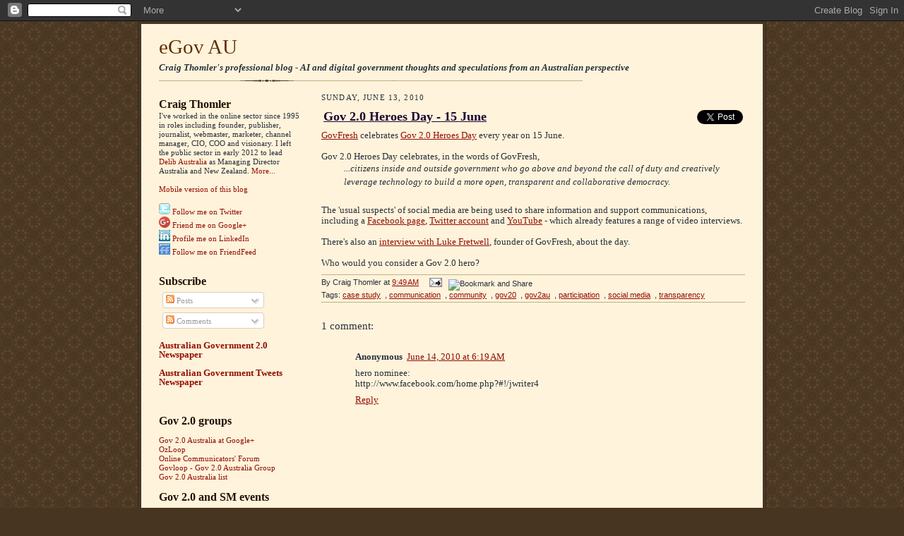

--- FILE ---
content_type: text/html; charset=UTF-8
request_url: https://egovau.blogspot.com/2010/06/gov-20-heroes-day-15-june.html
body_size: 23629
content:
<!DOCTYPE html>
<html dir='ltr' xmlns='http://www.w3.org/1999/xhtml' xmlns:b='http://www.google.com/2005/gml/b' xmlns:data='http://www.google.com/2005/gml/data' xmlns:expr='http://www.google.com/2005/gml/expr'>
<head>
<link href='https://www.blogger.com/static/v1/widgets/2944754296-widget_css_bundle.css' rel='stylesheet' type='text/css'/>
<meta content='eGovernment thoughts and speculations from an Australian perspective' name='description'/>
<meta content='egovernment, egov, e-gov, e-govern, egovern, e-government, egovernance, e-governance, e-participation, eparticipation, e-democracy, edemocracy, m-government, mgovernment, e-govern, egovern, gov20, government20, government 2.0, gov 2.0, digital, online, government, governance, Australia, Australian, government it, blog, intranet, internet, extranet, website, technology, communication, technologies, marketing, digital media, social media' name='keywords'/>
<meta content='4mgHShjBmolaPZQ0uryI8w6t7q8' name='alexaVerifyID'/>
<meta content='9BC8859598' name='blogcatalog'/>
<meta content='text/html; charset=UTF-8' http-equiv='Content-Type'/>
<meta content='blogger' name='generator'/>
<link href='https://egovau.blogspot.com/favicon.ico' rel='icon' type='image/x-icon'/>
<link href='https://egovau.blogspot.com/2010/06/gov-20-heroes-day-15-june.html' rel='canonical'/>
<link rel="alternate" type="application/atom+xml" title="eGov AU - Atom" href="https://egovau.blogspot.com/feeds/posts/default" />
<link rel="alternate" type="application/rss+xml" title="eGov AU - RSS" href="https://egovau.blogspot.com/feeds/posts/default?alt=rss" />
<link rel="service.post" type="application/atom+xml" title="eGov AU - Atom" href="https://www.blogger.com/feeds/8750343339904865739/posts/default" />

<link rel="alternate" type="application/atom+xml" title="eGov AU - Atom" href="https://egovau.blogspot.com/feeds/4497256622562740606/comments/default" />
<!--Can't find substitution for tag [blog.ieCssRetrofitLinks]-->
<meta content='https://egovau.blogspot.com/2010/06/gov-20-heroes-day-15-june.html' property='og:url'/>
<meta content='Gov 2.0 Heroes Day - 15 June' property='og:title'/>
<meta content='GovFresh  celebrates Gov 2.0 Heroes Day  every year on 15 June.   Gov 2.0 Heroes Day celebrates, in the words of GovFresh,  ...citizens insi...' property='og:description'/>
<title>eGov AU: Gov 2.0 Heroes Day - 15 June</title>
<style id='page-skin-1' type='text/css'><!--
/*
-----------------------------------------------------
Blogger Template Style Sheet
Name:     Scribe
Designer: Todd Dominey
URL:      domineydesign.com / whatdoiknow.org
Date:     27 Feb 2004
Updated by: Blogger Team
Edited by: Craig Thomler (15 Apr 2009)
------------------------------------------------------ */
/*
Variable definitions
====================
<Variable name="textColor" description="Text Color" type="color"
default="#29303b">
<Variable name="postTitleColor" description="Post Title Color" type="color"
default="#1b0431">
<Variable name="linkColor" description="Link Color" type="color"
default="#473624">
<Variable name="visitedLinkColor" description="Visited Link Color" type="color"
default="#956839">
<Variable name="pageHeaderColor" description="Blog Title Color" type="color"
default="#612e00">
<Variable name="blogDescriptionColor" description="Blog Description Color"
type="color" default="#29303B">
<Variable name="sidebarHeaderColor" description="Sidebar Title Color"
type="color"
default="#211104">
<Variable name="bodyFont" description="Text Font"
type="font"
default="normal normal 100% Georgia, Times New Roman,Sans-Serif;">
<Variable name="headerFont" description="Sidebar Title Font"
type="font"
default="normal normal 150% Georgia, Times New Roman,sans-serif">
<Variable name="pageTitleFont" description="Blog Title Font"
type="font"
default="normal normal 225% Georgia, Times New Roman,sans-serif">
<Variable name="blogDescriptionFont" description="Blog Description Font"
type="font"
default="italic normal 100% Georgia, Times New Roman, sans-serif">
<Variable name="startSide" description="Start side in blog language"
type="automatic" default="left">
<Variable name="endSide" description="End side in blog language"
type="automatic" default="right">
*/
/* Defaults
----------------------------------------------- */
body {
margin:0;
padding:0;
font-size: small;
text-align:center;
color:#29303b;
line-height:1.3em;
background:#483521 url("//www.blogblog.com/scribe/bg.gif") repeat;
}
blockquote {
font-style:italic;
padding:0 32px;
line-height:1.5;
margin-top:0;
margin-right:0;
margin-bottom:.6em;
margin-left:0;
}
p {
margin:0;
padding:0;
}
abbr, acronym {
cursor:help;
font-style:normal;
}
code {
font-size: 90%;
white-space:normal;
color:#666;
}
hr {display:none;}
img {border:0;}
/* Link styles */
a:link {
color:#940f04;
text-decoration:underline;
}
a:visited {
color: #956839;
text-decoration:underline;
}
a:hover {
color: #956839;
text-decoration:underline;
}
a:active {
color: #956839;
}
/* Layout
----------------------------------------------- */
#outer-wrapper {
background-color:#473624;
border-left:1px solid #332A24;
border-right:1px solid #332A24;
width:880px;
margin:0px auto;
padding:4px;
text-align:center;
font: normal normal 98% Georgia, Times, serif;
}
#main-top {
width:880px;
height:30px;
background:#FFF3DB left;
margin:0px;
padding:0px;
display:block;
}
#main-bot {
width:880px;
height:30px;
background:#FFF3DB left;
margin:0;
padding:0;
display:block;
}
#wrap2 {
width:880px;
background:#FFF3DB;
margin-top: -14px;
margin-right: 0px;
margin-bottom: 0px;
margin-left: 0px;
text-align:left;
display:block;
}
#wrap3 {
padding:0 25px;
}
.Header {
}
h1 {
margin:0;
padding-top:0;
padding-right:0;
padding-bottom:6px;
padding-left:0;
font: normal normal 225% Georgia, Times, serif;
color: #612e00;
}
h1 a:link {
text-decoration:none;
color: #612e00;
}
h1 a:visited {
text-decoration:none;
}
h1 a:hover {
border:0;
text-decoration:none;
}
.Header .description {
margin:0;
padding:0;
line-height:1.4em;
color: #29303B;
font: italic bold 100% Georgia, Times New Roman, sans-serif;
}
#sidebar-wrapper {
clear:left;
}
#main {
width:600px;
float:right;
padding:4px 0;
margin:0;
word-wrap: break-word; /* fix for long text breaking sidebar float in IE */
overflow: hidden;     /* fix for long non-text content breaking IE sidebar float */
}
#sidebar {
width:200px;
float:left;
padding:4px 0;
margin:0;
word-wrap: break-word; /* fix for long text breaking sidebar float in IE */
overflow: hidden;     /* fix for long non-text content breaking IE sidebar float */
}
#footer {
clear:both;
background:url("//www.blogblog.com/scribe/divider.gif") no-repeat top left;
padding-top:10px;
_padding-top:6px; /* IE Windows target */
}
#footer p {
line-height:1.5em;
font-size:75%;
}
/* Typography :: Main entry
----------------------------------------------- */
h2.date-header {
font-weight:normal;
text-transform:uppercase;
letter-spacing:.1em;
font-size:90%;
margin:0;
padding:0;
}
.post {
margin-top:8px;
margin-right:0;
margin-bottom:24px;
margin-left:0;
}
.post h3 {
font-weight:bold;
font-size:140%;
color:#1b0431;
margin:0;
margin-bottom:6px;
padding:0;
}
.post h3 a {
color: #1b0431;
}
.post-body p {
line-height:1.3em;
margin-top:0;
margin-right:0;
margin-bottom:.6em;
margin-left:0;
}
.post li {
line-height:1.2em;
vertical-align:middle;
padding-top: .2em;
padding-left: 17px;
padding-right: 0;
padding-bottom: .2em;
}
.post-footer {
font-family: Georgia, sans-serif;
font-size:90%;
margin-top:8px;
margin-bottom:8px;
border-top:1px solid #BFB186;
padding-top:4px;
padding-bottom:4px;
border-bottom:1px solid #BFB186;
}
.post-footer a {
margin-right: 6px;
}
.feed-links {
clear: both;
line-height: 2.5em;
}
#blog-pager-newer-link {
float: left;
}
#blog-pager-older-link {
float: right;
}
#blog-pager {
text-align: center;
}
/* Typography :: Sidebar
----------------------------------------------- */
.sidebar h2 {
margin:0;
padding:0;
color:#211104;
font: normal bold 150% Georgia, Times New Roman,sans-serif;
}
.sidebar h2 img {
margin-bottom:-4px;
}
.sidebar .widget {
font-size:86%;
margin-top:6px;
margin-right:0;
margin-bottom:12px;
margin-left:0;
padding:0;
line-height: 1.2em;
}
.sidebar ul li {
list-style: disc;
margin:0;
}
.sidebar ul {
margin-left: 0;
padding-left: 0;
}
.sidebar a:link {
color:#940f04;
text-decoration:none;
}
.sidebar a:visited {
color: #956839;
text-decoration:none;
}
.sidebar a:hover {
color: #956839;
text-decoration:underline;
}
/* Comments
----------------------------------------------- */
#comments {}
#comments h4 {
font-weight:normal;
font-size:120%;
color:#29303B;
margin:0;
padding:0;
}
#comments-block {
line-height:1.5em;
}
.comment-author {
background:url("//www.blogblog.com/scribe/list_icon.gif") no-repeat 2px .35em;
margin:.5em 0 0;
padding-top:0;
padding-right:0;
padding-bottom:0;
padding-left:20px;
font-weight:bold;
}
.comment-body {
margin:0;
padding-top:0;
padding-right:0;
padding-bottom:0;
padding-left:20px;
}
.comment-body p {
font-size:100%;
margin-top:0;
margin-right:0;
margin-bottom:.2em;
margin-left:0;
}
.comment-footer {
color:#29303B;
font-size:74%;
margin:0 0 10px;
padding-top:0;
padding-right:0;
padding-bottom:.75em;
padding-left:20px;
}
.comment-footer a:link {
color:#473624;
text-decoration:underline;
}
.comment-footer a:visited {
color:#716E6C;
text-decoration:underline;
}
.comment-footer a:hover {
color:#956839;
text-decoration:underline;
}
.comment-footer a:active {
color:#956839;
text-decoration:none;
}
.deleted-comment {
font-style:italic;
color:gray;
}
/* Profile
----------------------------------------------- */
#main .profile-data {
display:inline;
}
.profile-datablock, .profile-textblock {
margin-top:0;
margin-right:0;
margin-bottom:4px;
margin-left:0;
}
.profile-data {
margin:0;
padding-top:0;
padding-right:8px;
padding-bottom:0;
padding-left:0;
text-transform:uppercase;
letter-spacing:.1em;
font-size:90%;
color:#211104;
}
.profile-img {
float: left;
margin-top: 0;
margin-right: 5px;
margin-bottom: 5px;
margin-left: 0;
border:1px solid #A2907D;
padding:2px;
}
#header .widget, #main .widget {
margin-bottom:12px;
padding-bottom:12px;
}
#header {
background:url("//www.blogblog.com/scribe/divider.gif") no-repeat bottom left;
}
/** Page structure tweaks for layout editor wireframe */
body#layout #outer-wrapper {
margin-top: 0;
padding-top: 0;
}
body#layout #wrap2,
body#layout #wrap3 {
margin-top: 0;
}
body#layout #main-top {
display:none;
}

--></style>
<link href='https://www.blogger.com/dyn-css/authorization.css?targetBlogID=8750343339904865739&amp;zx=a9c9f8bb-df8e-4925-9c0b-a34f900a7544' media='none' onload='if(media!=&#39;all&#39;)media=&#39;all&#39;' rel='stylesheet'/><noscript><link href='https://www.blogger.com/dyn-css/authorization.css?targetBlogID=8750343339904865739&amp;zx=a9c9f8bb-df8e-4925-9c0b-a34f900a7544' rel='stylesheet'/></noscript>
<meta name='google-adsense-platform-account' content='ca-host-pub-1556223355139109'/>
<meta name='google-adsense-platform-domain' content='blogspot.com'/>

</head>
<body>
<div class='navbar section' id='navbar'><div class='widget Navbar' data-version='1' id='Navbar1'><script type="text/javascript">
    function setAttributeOnload(object, attribute, val) {
      if(window.addEventListener) {
        window.addEventListener('load',
          function(){ object[attribute] = val; }, false);
      } else {
        window.attachEvent('onload', function(){ object[attribute] = val; });
      }
    }
  </script>
<div id="navbar-iframe-container"></div>
<script type="text/javascript" src="https://apis.google.com/js/platform.js"></script>
<script type="text/javascript">
      gapi.load("gapi.iframes:gapi.iframes.style.bubble", function() {
        if (gapi.iframes && gapi.iframes.getContext) {
          gapi.iframes.getContext().openChild({
              url: 'https://www.blogger.com/navbar/8750343339904865739?po\x3d4497256622562740606\x26origin\x3dhttps://egovau.blogspot.com',
              where: document.getElementById("navbar-iframe-container"),
              id: "navbar-iframe"
          });
        }
      });
    </script><script type="text/javascript">
(function() {
var script = document.createElement('script');
script.type = 'text/javascript';
script.src = '//pagead2.googlesyndication.com/pagead/js/google_top_exp.js';
var head = document.getElementsByTagName('head')[0];
if (head) {
head.appendChild(script);
}})();
</script>
</div></div>
<div id='outer-wrapper'>
<div id='main-top'></div>
<!-- placeholder for image -->
<div id='wrap2'><div id='wrap3'>
<div class='header section' id='header'><div class='widget Header' data-version='1' id='Header1'>
<div id='header-inner'>
<div class='titlewrapper'>
<h1 class='title'>
<a href='https://egovau.blogspot.com/'>
eGov AU
</a>
</h1>
</div>
<div class='descriptionwrapper'>
<p class='description'><span>Craig Thomler's professional blog - AI and digital government thoughts and speculations from an Australian perspective</span></p>
</div>
</div>
</div></div>
<div id='crosscol-wrapper' style='text-align:center'>
<div class='crosscol no-items section' id='crosscol'></div>
</div>
<div id='sidebar-wrapper'>
<div class='sidebar section' id='sidebar'><div class='widget Text' data-version='1' id='Text1'>
<h2 class='title'>Craig Thomler</h2>
<div class='widget-content'>
I've worked in the online sector since 1995 in roles including founder, publisher, journalist, webmaster, marketer, channel manager, CIO, COO and visionary. I left the public sector in early 2012 to lead <a href="http://delib.net/australia/" style="font-weight: normal;">Delib Australia</a> as Managing Director Australia and New Zealand. <a class="profile-link" href="//www.blogger.com/profile/18350603210658700252" style="font-weight: normal;">More...</a><div style="font-weight: normal;"><br /></div><div style="font-weight: normal;"><a href="http://egovau.mofuse.mobi/">Mobile version of this blog</a><br /><br /><a href="http://www.twitter.com/CraigThomler"><img alt="Follow me on Twitter" border="0" src="https://lh3.googleusercontent.com/blogger_img_proxy/AEn0k_uW4nsK0GxV-ypcNzxrfbvXrJrQqaOOLqvSyacHH-gs3WPH0AbwW7WGX52AXCF2x4NvZe7AUkO3_YvO8mpSfxDDaSkfRoJsZXsM9jFMEQ2YKasl7p7UIypZSSeOeGEm23YI=s0-d"></a> <a href="http://www.twitter.com/CraigThomler">Follow me on Twitter</a><br /><a href="https://plus.google.com/116126972706271219237/posts"><img alt="Friend me on Google+" border="0" src="https://ssl.gstatic.com/images/icons/gplus-16.png" /></a><a href="https://plus.google.com/116126972706271219237/posts"> </a><a href="https://plus.google.com/116126972706271219237/posts"></a> <a href="https://plus.google.com/116126972706271219237/posts">Friend me on Google+</a><br /><a href="http://au.linkedin.com/in/craigthomler"><img alt="linkedin,logo" border="0" src="https://lh3.googleusercontent.com/blogger_img_proxy/AEn0k_uDVdVGcbGfjZs_9mS0w3j8jPu16tqM-Ol7te6o-aVeNqLxFwOCkGfXEZ19Unys3F6neLMhvI-22T6PCQtPtiWQnSlcGIIDf7oZdVSL4vDbAstmDXPoSlxhLLuhQ1Jlh0l60rDnoVCgwhh4dXiP=s0-d"></a> <a href="http://au.linkedin.com/in/craigthomler">Profile me on LinkedIn</a><br /><a href="http://friendfeed.com/craigthomler"><img alt="Follow me on Friendfeed" border="0" src="https://lh3.googleusercontent.com/blogger_img_proxy/AEn0k_t_eDX8c6ePTw2_vVJgv0MI7fgL2epTzZpjeuNbfyDhHN4LHvpB__KkMDepv-1YkImieUR5hLKxyABBZzQ17wMNFPFB0FjzYPH-86nRCVM0dN7Ucpj8wCXFaq4IYNspChFoh1c=s0-d"></a> <a href="http://friendfeed.com/craigthomler">Follow me on FriendFeed</a></div><br />
</div>
<div class='clear'></div>
</div><div class='widget Subscribe' data-version='1' id='Subscribe1'>
<div style='white-space:nowrap'>
<h2 class='title'>Subscribe</h2>
<div class='widget-content'>
<div class='subscribe-wrapper subscribe-type-POST'>
<div class='subscribe expanded subscribe-type-POST' id='SW_READER_LIST_Subscribe1POST' style='display:none;'>
<div class='top'>
<span class='inner' onclick='return(_SW_toggleReaderList(event, "Subscribe1POST"));'>
<img class='subscribe-dropdown-arrow' src='https://resources.blogblog.com/img/widgets/arrow_dropdown.gif'/>
<img align='absmiddle' alt='' border='0' class='feed-icon' src='https://resources.blogblog.com/img/icon_feed12.png'/>
Posts
</span>
<div class='feed-reader-links'>
<a class='feed-reader-link' href='https://www.netvibes.com/subscribe.php?url=https%3A%2F%2Fegovau.blogspot.com%2Ffeeds%2Fposts%2Fdefault' target='_blank'>
<img src='https://resources.blogblog.com/img/widgets/subscribe-netvibes.png'/>
</a>
<a class='feed-reader-link' href='https://add.my.yahoo.com/content?url=https%3A%2F%2Fegovau.blogspot.com%2Ffeeds%2Fposts%2Fdefault' target='_blank'>
<img src='https://resources.blogblog.com/img/widgets/subscribe-yahoo.png'/>
</a>
<a class='feed-reader-link' href='https://egovau.blogspot.com/feeds/posts/default' target='_blank'>
<img align='absmiddle' class='feed-icon' src='https://resources.blogblog.com/img/icon_feed12.png'/>
                  Atom
                </a>
</div>
</div>
<div class='bottom'></div>
</div>
<div class='subscribe' id='SW_READER_LIST_CLOSED_Subscribe1POST' onclick='return(_SW_toggleReaderList(event, "Subscribe1POST"));'>
<div class='top'>
<span class='inner'>
<img class='subscribe-dropdown-arrow' src='https://resources.blogblog.com/img/widgets/arrow_dropdown.gif'/>
<span onclick='return(_SW_toggleReaderList(event, "Subscribe1POST"));'>
<img align='absmiddle' alt='' border='0' class='feed-icon' src='https://resources.blogblog.com/img/icon_feed12.png'/>
Posts
</span>
</span>
</div>
<div class='bottom'></div>
</div>
</div>
<div class='subscribe-wrapper subscribe-type-PER_POST'>
<div class='subscribe expanded subscribe-type-PER_POST' id='SW_READER_LIST_Subscribe1PER_POST' style='display:none;'>
<div class='top'>
<span class='inner' onclick='return(_SW_toggleReaderList(event, "Subscribe1PER_POST"));'>
<img class='subscribe-dropdown-arrow' src='https://resources.blogblog.com/img/widgets/arrow_dropdown.gif'/>
<img align='absmiddle' alt='' border='0' class='feed-icon' src='https://resources.blogblog.com/img/icon_feed12.png'/>
Comments
</span>
<div class='feed-reader-links'>
<a class='feed-reader-link' href='https://www.netvibes.com/subscribe.php?url=https%3A%2F%2Fegovau.blogspot.com%2Ffeeds%2F4497256622562740606%2Fcomments%2Fdefault' target='_blank'>
<img src='https://resources.blogblog.com/img/widgets/subscribe-netvibes.png'/>
</a>
<a class='feed-reader-link' href='https://add.my.yahoo.com/content?url=https%3A%2F%2Fegovau.blogspot.com%2Ffeeds%2F4497256622562740606%2Fcomments%2Fdefault' target='_blank'>
<img src='https://resources.blogblog.com/img/widgets/subscribe-yahoo.png'/>
</a>
<a class='feed-reader-link' href='https://egovau.blogspot.com/feeds/4497256622562740606/comments/default' target='_blank'>
<img align='absmiddle' class='feed-icon' src='https://resources.blogblog.com/img/icon_feed12.png'/>
                  Atom
                </a>
</div>
</div>
<div class='bottom'></div>
</div>
<div class='subscribe' id='SW_READER_LIST_CLOSED_Subscribe1PER_POST' onclick='return(_SW_toggleReaderList(event, "Subscribe1PER_POST"));'>
<div class='top'>
<span class='inner'>
<img class='subscribe-dropdown-arrow' src='https://resources.blogblog.com/img/widgets/arrow_dropdown.gif'/>
<span onclick='return(_SW_toggleReaderList(event, "Subscribe1PER_POST"));'>
<img align='absmiddle' alt='' border='0' class='feed-icon' src='https://resources.blogblog.com/img/icon_feed12.png'/>
Comments
</span>
</span>
</div>
<div class='bottom'></div>
</div>
</div>
<div style='clear:both'></div>
</div>
</div>
<div class='clear'></div>
</div><div class='widget HTML' data-version='1' id='HTML5'>
<div class='widget-content'>
<h3><a href="http://paper.li/tag/gov2au">Australian Government 2.0 Newspaper</a></h3>
<h3><a href="http://paper.li/egovau/australian-gov-tweets">Australian Government Tweets Newspaper</a></h3>
<br />
<script src="//widgets.twimg.com/j/2/widget.js"></script>
<script>
new TWTR.Widget({
  version: 2,
  type: 'list',
  rpp: 30,
  interval: 6000,
  title: 'Australian Government',
  subject: 'Tweets',
  width: 200,
  height: 300,
  theme: {
    shell: {
      background: '#000000',
      color: '#ffffff'
    },
    tweets: {
      background: '#ffffff',
      color: '#444444',
      links: '#3c1e9e'
    }
  },
  features: {
    scrollbar: true,
    loop: false,
    live: true,
    hashtags: true,
    timestamp: true,
    avatars: true,
    behavior: 'all'
  }
}).render().setList('eGovAU', 'australian-gov-tweets').start();
</script>
</div>
<div class='clear'></div>
</div><div class='widget LinkList' data-version='1' id='LinkList7'>
<h2>Gov 2.0 groups</h2>
<div class='widget-content'>
<ul>
<li><a href='https://plus.google.com/100194185114944587059'>Gov 2.0 Australia at Google+</a></li>
<li><a href='http://apsozloop.ning.com/'>OzLoop</a></li>
<li><a href='http://www.linkedin.com/groups?home=&gid=3008589&trk=anet_ug_hm'>Online Communicators' Forum</a></li>
<li><a href='http://www.govloop.com/group/government20australia'>Govloop - Gov 2.0 Australia Group</a></li>
<li><a href='http://groups.google.com.au/group/gov20canberra?hl=en-GB'>Gov 2.0 Australia list</a></li>
</ul>
<div class='clear'></div>
</div>
</div><div class='widget HTML' data-version='1' id='HTML4'>
<h2 class='title'>Gov 2.0 and SM events</h2>
<div class='widget-content'>
<br />
<a href="http://egovau.blogspot.com/p/gov-2-and-social-media-events-calendar.html"><b>View the full Gov 2.0 / SM calendar</b></a><br />
<a href="http://mumbrella.com.au/events">Marketing and PR events (Mumbrella)</a>
<br /><br />
<iframe src="https://www.google.com/calendar/embed?showTitle=0&amp;showDate=0&amp;showPrint=0&amp;showTabs=0&amp;showCalendars=0&amp;showTz=0&amp;mode=AGENDA&amp;height=200&amp;wkst=1&amp;hl=en_GB&amp;bgcolor=%23ffcc99&amp;src=g67v5rd3hgi5867oosei76u4v0%40group.calendar.google.com&amp;color=%23060D5E&amp;ctz=Australia%2FSydney" style=" border-width:0 " width="200" height="200" frameborder="0" scrolling="no"></iframe>
</div>
<div class='clear'></div>
</div><div class='widget LinkList' data-version='1' id='LinkList2'>
<h2>Resources</h2>
<div class='widget-content'>
<ul>
<li><a href='http://www.egov.vic.gov.au/victorian-government-resources/government-2-0-action-plan/government-2-0-action-plan-victoria.html'>Vic Gov 2.0 Action plan</a></li>
<li><a href='http://www.finance.gov.au/publications/gov20taskforcereport/index.html'>Aust. Gov 2.0 report - 'Engage'</a></li>
<li><a href='http://www.egov.vic.gov.au/victorian-government-resources/government-2-0-action-plan/social-media-101-a-primer-for-those-starting-out.html#?utm_source=rssfeed&utm_medium=twitter&utm_campaign=rsssep2010'>Vic's Social Media 101 Primer</a></li>
<li><a href='http://onlinempa.unc.edu/a-citizens-guide-to-open-government-e-government-and-government-2-0/'>A citizen's guide to Open Government, E-Government, and Government 2.0</a></li>
<li><a href='http://blog.aids.gov/new-media-toolkit.html'>New media toolkit (AIDS.gov blog)</a></li>
<li><a href='http://www.infotoolkit.org/'>Community Information Toolkit</a></li>
<li><a href='http://wiki.kenburbary.com/social-meda-monitoring-wiki/'>Social media monitoring tools</a></li>
<li><a href='http://egovau.blogspot.com/2010/10/media140-ozpolitics-tweetbook.html'>media140 #OzPolitics Tweetbook</a></li>
<li><a href='http://www.cybersoc.com/2009/10/guide-to-using-social-media-in-6500-words.html'>Guide to using Social media</a></li>
<li><a href='http://egovau.blogspot.com/2009/07/uk-government-releases-template.html'>Twitter template strategy guide</a></li>
<li><a href='http://citizenshipfoundation.org.uk/blogs/webmaster/2009/07/28/twitter-policy/'>Twitter strategy (generic)</a></li>
<li><a href='http://egovau.blogspot.com/2009/01/if-you-cant-join-them-at-least-counter.html'>USAF counter-blogging model</a></li>
<li><a href='http://egovau.blogspot.com/search?updated-max=2009-07-27T07%3A32%3A00%2B10%3A00&max-results=5'>Engaging bloggers</a></li>
<li><a href='http://www.appsfordemocracy.org/guide-to-creating-your-own-apps-for-democracy/'>Creating an Apps for Democracy contest</a></li>
<li><a href='http://www.lgam.info/start'>Local Government & Municipal Knowledge Base</a></li>
<li><a href='http://www.uic.edu/htbin/cgiwrap/bin/ojs/index.php/fm/article/view/2858/2583'>Government and e-participation programs: A study of the challenges faced by institutional projects</a></li>
<li><a href='http://egovau.blogspot.com/2009/06/iab-publishes-social-advertising-best.html'>Social advertising best practice</a></li>
<li><a href='http://socialmediagovernance.com/policies.php?f=5'>Social media policy examples</a></li>
<li><a href='http://www.interactiveinsightsgroup.com/blog1/social-media-examples-superlist-17-lists-and-tons-of-examples/'>Social media case studies</a></li>
<li><a href='http://www.acma.gov.au/webwr/_assets/main/lib310665/no1_internet_use_social_networking_young_people.pdf'>Social networking by young people (PDF)</a></li>
<li><a href='http://egovau.blogspot.com/2009/08/building-business-case-to-move-from-ie6.html'>Browser upgrade business case</a></li>
<li><a href='http://www.nla.gov.au/ndp/project_details/documents/ANDP_ManyHands.pdf'>Public Collaborative OCR Text Correction in Australian Historic Newspapers</a></li>
<li><a href='http://egovau.blogspot.com/2008/09/tools-for-user-experience-design-card.html'>Card sorting guide</a></li>
<li><a href='http://egovau.blogspot.com/2009/06/government-20-initiatives-in-australia.html'>Gov 2.0 initiatives in Australia</a></li>
<li><a href='http://egovau.blogspot.com/2009/06/how-are-governments-overseas-using.html'>International Gov 2.0 examples</a></li>
</ul>
<div class='clear'></div>
</div>
</div><div class='widget LinkList' data-version='1' id='LinkList9'>
<h2>Open data sites</h2>
<div class='widget-content'>
<ul>
<li><a href='http://www.govpond.org/'>GovPond (combined)</a></li>
<li><a href='http://data.gov.au/'>data.gov.au</a></li>
<li><a href='http://data.nsw.gov.au/'>data.nsw</a></li>
<li><a href='https://data.qld.gov.au/'>Queensland government data</a></li>
<li><a href='http://www.data.sa.gov.au/'>data.sa</a></li>
<li><a href='http://www.data.vic.gov.au/'>data.vic.gov.au</a></li>
</ul>
<div class='clear'></div>
</div>
</div><div class='widget LinkList' data-version='1' id='LinkList8'>
<h2>Video resources</h2>
<div class='widget-content'>
<ul>
<li><a href='http://egovau.blogspot.com/2007/05/where-do-you-start-with-web-20.html'>The machine is us - Prof Wesch</a></li>
<li><a href='http://egovau.blogspot.com/2009/06/fifth-great-media-shift-in-last-500.html'>Paradigm shift - Clay Shirky</a></li>
<li><a href='http://egovau.blogspot.com/2009/05/us-now-released-free-online-film-about.html'>Us Now Documentary</a></li>
<li><a href="//www.youtube.com/watch?v=wZoMbBzqxyc">World Wide Web in Plain English</a></li>
<li><a href="//www.youtube.com/watch?v=MpIOClX1jPE">Social Media in Plain English</a></li>
<li><a href="//www.youtube.com/watch?v=6a_KF7TYKVc">Social Networking in Plain English</a></li>
<li><a href="//www.youtube.com/watch?v=NN2I1pWXjXI">Blogs in Plain English</a></li>
<li><a href="//www.youtube.com/watch?v=-dnL00TdmLY">Wikis in Plain English</a></li>
<li><a href="//www.youtube.com/watch?v=0klgLsSxGsU">RSS in Plain English</a></li>
<li><a href="//www.youtube.com/watch?v=ddO9idmax0o">Twitter in Plain English</a></li>
<li><a href="//www.youtube.com/watch?v=jGbLWQYJ6iM">Twitter Search in Plain English</a></li>
<li><a href="//www.youtube.com/watch?v=sqRZGhiHGxg">Phishing Scams in Plain English</a></li>
</ul>
<div class='clear'></div>
</div>
</div><div class='widget Label' data-version='1' id='Label1'>
<h2>Tags</h2>
<div class='tagcloud-content' style='text-align: justify; text-decoration:none'>
<script type='text/javascript'>
/*
Simple Blogger Tag Cloud Widget
by Raymond May Jr.
http://www.compender.com
Released to the Public Domain
Edited by Craig Thomler
*/
//Variables:
var max = 140; //max css size (in percent)
var min = 60; //min css size (...)
var showCount = 0;  // show counts? 1 for yes
var minCount = 25;  // what is the minimum count for a Tag to be shown? 1 for all.

//Begin code:
var range = max - min;

//Build label Array
var labels = new Array();
 
   labels.push("#nswsphere");
 
   labels.push("#YSMJBH09");
 
   labels.push("academia");
 
   labels.push("accessibility");
 
   labels.push("advertising");
 
   labels.push("AI");
 
   labels.push("analytics");
 
   labels.push("api");
 
   labels.push("app");
 
   labels.push("April");
 
   labels.push("Artificial Intelligence");
 
   labels.push("artwork");
 
   labels.push("awards");
 
   labels.push("Barcamp");
 
   labels.push("barriers");
 
   labels.push("benchmark");
 
   labels.push("bias");
 
   labels.push("big data");
 
   labels.push("birthday");
 
   labels.push("blog");
 
   labels.push("broadband");
 
   labels.push("budget");
 
   labels.push("capability");
 
   labels.push("case study");
 
   labels.push("challenge");
 
   labels.push("change");
 
   labels.push("channel");
 
   labels.push("citizen");
 
   labels.push("cloud");
 
   labels.push("CMS");
 
   labels.push("collaboration");
 
   labels.push("communication");
 
   labels.push("community");
 
   labels.push("competition");
 
   labels.push("compute");
 
   labels.push("conference");
 
   labels.push("consultation");
 
   labels.push("content");
 
   labels.push("contest");
 
   labels.push("cookie monster");
 
   labels.push("copyright");
 
   labels.push("council");
 
   labels.push("crisis");
 
   labels.push("crowd source");
 
   labels.push("crowdfunding");
 
   labels.push("culture");
 
   labels.push("customer service");
 
   labels.push("cybersecurity");
 
   labels.push("data");
 
   labels.push("decision");
 
   labels.push("democracy");
 
   labels.push("design");
 
   labels.push("development");
 
   labels.push("digital");
 
   labels.push("digitalgov");
 
   labels.push("donation");
 
   labels.push("drone");
 
   labels.push("e-procurement");
 
   labels.push("economy");
 
   labels.push("edemocracy");
 
   labels.push("ediplomacy");
 
   labels.push("education");
 
   labels.push("egovernment");
 
   labels.push("ehealth");
 
   labels.push("elearning");
 
   labels.push("emergency");
 
   labels.push("emetrics");
 
   labels.push("engagement");
 
   labels.push("entrepreneur");
 
   labels.push("eparticipation");
 
   labels.push("epetition");
 
   labels.push("eprocurement");
 
   labels.push("ethics");
 
   labels.push("extranet");
 
   labels.push("filter");
 
   labels.push("FOI");
 
   labels.push("fools");
 
   labels.push("form");
 
   labels.push("forum");
 
   labels.push("freedom of information");
 
   labels.push("game");
 
   labels.push("gamification");
 
   labels.push("geospatial");
 
   labels.push("gov2");
 
   labels.push("gov20");
 
   labels.push("gov20cebit");
 
   labels.push("gov20vic");
 
   labels.push("gov2au");
 
   labels.push("govcamp");
 
   labels.push("governance");
 
   labels.push("govhack");
 
   labels.push("GovInnovate");
 
   labels.push("graduates");
 
   labels.push("guest");
 
   labels.push("guidelines");
 
   labels.push("hackathon");
 
   labels.push("hacking");
 
   labels.push("hosting");
 
   labels.push("HR");
 
   labels.push("IAP2");
 
   labels.push("ideas market");
 
   labels.push("image generation");
 
   labels.push("infographic");
 
   labels.push("information architecture");
 
   labels.push("information management");
 
   labels.push("innovation");
 
   labels.push("interaction");
 
   labels.push("interface");
 
   labels.push("internet");
 
   labels.push("intranet");
 
   labels.push("joke");
 
   labels.push("journalism");
 
   labels.push("law");
 
   labels.push("leadership");
 
   labels.push("legal");
 
   labels.push("lunch");
 
   labels.push("management");
 
   labels.push("marketing");
 
   labels.push("mashup");
 
   labels.push("media140");
 
   labels.push("meme");
 
   labels.push("military");
 
   labels.push("mobile");
 
   labels.push("mosplan");
 
   labels.push("movie");
 
   labels.push("navigation");
 
   labels.push("ogp");
 
   labels.push("ogpau");
 
   labels.push("online");
 
   labels.push("open data");
 
   labels.push("open policy");
 
   labels.push("open source");
 
   labels.push("ozpolitics");
 
   labels.push("participation");
 
   labels.push("play");
 
   labels.push("podcast");
 
   labels.push("policy");
 
   labels.push("politics");
 
   labels.push("poll");
 
   labels.push("presentation");
 
   labels.push("privacy");
 
   labels.push("process");
 
   labels.push("project");
 
   labels.push("publicsphere");
 
   labels.push("records");
 
   labels.push("recruitment");
 
   labels.push("report");
 
   labels.push("research");
 
   labels.push("resemanagement");
 
   labels.push("responsible use");
 
   labels.push("rich media");
 
   labels.push("rights");
 
   labels.push("risk");
 
   labels.push("safety");
 
   labels.push("science");
 
   labels.push("search");
 
   labels.push("security");
 
   labels.push("service");
 
   labels.push("singapore");
 
   labels.push("social media");
 
   labels.push("social network");
 
   labels.push("standards");
 
   labels.push("startup");
 
   labels.push("strategy");
 
   labels.push("support");
 
   labels.push("survey");
 
   labels.push("taxonomy");
 
   labels.push("team");
 
   labels.push("technology");
 
   labels.push("teleworking");
 
   labels.push("transaction");
 
   labels.push("transformation");
 
   labels.push("transparency");
 
   labels.push("usability");
 
   labels.push("usnow");
 
   labels.push("v2au");
 
   labels.push("virtual worlds");
 
   labels.push("visualisation");
 
   labels.push("vote");
 
   labels.push("website");
 
   labels.push("wegf");
 
   labels.push("whole-of-government");
 
   labels.push("wiki");
 
   labels.push("writing");
 
   labels.push("YSMJBH09");
 

//URLs
var urls = new Array();
 
   urls.push("https://egovau.blogspot.com/search/label/%23nswsphere");
 
   urls.push("https://egovau.blogspot.com/search/label/%23YSMJBH09");
 
   urls.push("https://egovau.blogspot.com/search/label/academia");
 
   urls.push("https://egovau.blogspot.com/search/label/accessibility");
 
   urls.push("https://egovau.blogspot.com/search/label/advertising");
 
   urls.push("https://egovau.blogspot.com/search/label/AI");
 
   urls.push("https://egovau.blogspot.com/search/label/analytics");
 
   urls.push("https://egovau.blogspot.com/search/label/api");
 
   urls.push("https://egovau.blogspot.com/search/label/app");
 
   urls.push("https://egovau.blogspot.com/search/label/April");
 
   urls.push("https://egovau.blogspot.com/search/label/Artificial%20Intelligence");
 
   urls.push("https://egovau.blogspot.com/search/label/artwork");
 
   urls.push("https://egovau.blogspot.com/search/label/awards");
 
   urls.push("https://egovau.blogspot.com/search/label/Barcamp");
 
   urls.push("https://egovau.blogspot.com/search/label/barriers");
 
   urls.push("https://egovau.blogspot.com/search/label/benchmark");
 
   urls.push("https://egovau.blogspot.com/search/label/bias");
 
   urls.push("https://egovau.blogspot.com/search/label/big%20data");
 
   urls.push("https://egovau.blogspot.com/search/label/birthday");
 
   urls.push("https://egovau.blogspot.com/search/label/blog");
 
   urls.push("https://egovau.blogspot.com/search/label/broadband");
 
   urls.push("https://egovau.blogspot.com/search/label/budget");
 
   urls.push("https://egovau.blogspot.com/search/label/capability");
 
   urls.push("https://egovau.blogspot.com/search/label/case%20study");
 
   urls.push("https://egovau.blogspot.com/search/label/challenge");
 
   urls.push("https://egovau.blogspot.com/search/label/change");
 
   urls.push("https://egovau.blogspot.com/search/label/channel");
 
   urls.push("https://egovau.blogspot.com/search/label/citizen");
 
   urls.push("https://egovau.blogspot.com/search/label/cloud");
 
   urls.push("https://egovau.blogspot.com/search/label/CMS");
 
   urls.push("https://egovau.blogspot.com/search/label/collaboration");
 
   urls.push("https://egovau.blogspot.com/search/label/communication");
 
   urls.push("https://egovau.blogspot.com/search/label/community");
 
   urls.push("https://egovau.blogspot.com/search/label/competition");
 
   urls.push("https://egovau.blogspot.com/search/label/compute");
 
   urls.push("https://egovau.blogspot.com/search/label/conference");
 
   urls.push("https://egovau.blogspot.com/search/label/consultation");
 
   urls.push("https://egovau.blogspot.com/search/label/content");
 
   urls.push("https://egovau.blogspot.com/search/label/contest");
 
   urls.push("https://egovau.blogspot.com/search/label/cookie%20monster");
 
   urls.push("https://egovau.blogspot.com/search/label/copyright");
 
   urls.push("https://egovau.blogspot.com/search/label/council");
 
   urls.push("https://egovau.blogspot.com/search/label/crisis");
 
   urls.push("https://egovau.blogspot.com/search/label/crowd%20source");
 
   urls.push("https://egovau.blogspot.com/search/label/crowdfunding");
 
   urls.push("https://egovau.blogspot.com/search/label/culture");
 
   urls.push("https://egovau.blogspot.com/search/label/customer%20service");
 
   urls.push("https://egovau.blogspot.com/search/label/cybersecurity");
 
   urls.push("https://egovau.blogspot.com/search/label/data");
 
   urls.push("https://egovau.blogspot.com/search/label/decision");
 
   urls.push("https://egovau.blogspot.com/search/label/democracy");
 
   urls.push("https://egovau.blogspot.com/search/label/design");
 
   urls.push("https://egovau.blogspot.com/search/label/development");
 
   urls.push("https://egovau.blogspot.com/search/label/digital");
 
   urls.push("https://egovau.blogspot.com/search/label/digitalgov");
 
   urls.push("https://egovau.blogspot.com/search/label/donation");
 
   urls.push("https://egovau.blogspot.com/search/label/drone");
 
   urls.push("https://egovau.blogspot.com/search/label/e-procurement");
 
   urls.push("https://egovau.blogspot.com/search/label/economy");
 
   urls.push("https://egovau.blogspot.com/search/label/edemocracy");
 
   urls.push("https://egovau.blogspot.com/search/label/ediplomacy");
 
   urls.push("https://egovau.blogspot.com/search/label/education");
 
   urls.push("https://egovau.blogspot.com/search/label/egovernment");
 
   urls.push("https://egovau.blogspot.com/search/label/ehealth");
 
   urls.push("https://egovau.blogspot.com/search/label/elearning");
 
   urls.push("https://egovau.blogspot.com/search/label/emergency");
 
   urls.push("https://egovau.blogspot.com/search/label/emetrics");
 
   urls.push("https://egovau.blogspot.com/search/label/engagement");
 
   urls.push("https://egovau.blogspot.com/search/label/entrepreneur");
 
   urls.push("https://egovau.blogspot.com/search/label/eparticipation");
 
   urls.push("https://egovau.blogspot.com/search/label/epetition");
 
   urls.push("https://egovau.blogspot.com/search/label/eprocurement");
 
   urls.push("https://egovau.blogspot.com/search/label/ethics");
 
   urls.push("https://egovau.blogspot.com/search/label/extranet");
 
   urls.push("https://egovau.blogspot.com/search/label/filter");
 
   urls.push("https://egovau.blogspot.com/search/label/FOI");
 
   urls.push("https://egovau.blogspot.com/search/label/fools");
 
   urls.push("https://egovau.blogspot.com/search/label/form");
 
   urls.push("https://egovau.blogspot.com/search/label/forum");
 
   urls.push("https://egovau.blogspot.com/search/label/freedom%20of%20information");
 
   urls.push("https://egovau.blogspot.com/search/label/game");
 
   urls.push("https://egovau.blogspot.com/search/label/gamification");
 
   urls.push("https://egovau.blogspot.com/search/label/geospatial");
 
   urls.push("https://egovau.blogspot.com/search/label/gov2");
 
   urls.push("https://egovau.blogspot.com/search/label/gov20");
 
   urls.push("https://egovau.blogspot.com/search/label/gov20cebit");
 
   urls.push("https://egovau.blogspot.com/search/label/gov20vic");
 
   urls.push("https://egovau.blogspot.com/search/label/gov2au");
 
   urls.push("https://egovau.blogspot.com/search/label/govcamp");
 
   urls.push("https://egovau.blogspot.com/search/label/governance");
 
   urls.push("https://egovau.blogspot.com/search/label/govhack");
 
   urls.push("https://egovau.blogspot.com/search/label/GovInnovate");
 
   urls.push("https://egovau.blogspot.com/search/label/graduates");
 
   urls.push("https://egovau.blogspot.com/search/label/guest");
 
   urls.push("https://egovau.blogspot.com/search/label/guidelines");
 
   urls.push("https://egovau.blogspot.com/search/label/hackathon");
 
   urls.push("https://egovau.blogspot.com/search/label/hacking");
 
   urls.push("https://egovau.blogspot.com/search/label/hosting");
 
   urls.push("https://egovau.blogspot.com/search/label/HR");
 
   urls.push("https://egovau.blogspot.com/search/label/IAP2");
 
   urls.push("https://egovau.blogspot.com/search/label/ideas%20market");
 
   urls.push("https://egovau.blogspot.com/search/label/image%20generation");
 
   urls.push("https://egovau.blogspot.com/search/label/infographic");
 
   urls.push("https://egovau.blogspot.com/search/label/information%20architecture");
 
   urls.push("https://egovau.blogspot.com/search/label/information%20management");
 
   urls.push("https://egovau.blogspot.com/search/label/innovation");
 
   urls.push("https://egovau.blogspot.com/search/label/interaction");
 
   urls.push("https://egovau.blogspot.com/search/label/interface");
 
   urls.push("https://egovau.blogspot.com/search/label/internet");
 
   urls.push("https://egovau.blogspot.com/search/label/intranet");
 
   urls.push("https://egovau.blogspot.com/search/label/joke");
 
   urls.push("https://egovau.blogspot.com/search/label/journalism");
 
   urls.push("https://egovau.blogspot.com/search/label/law");
 
   urls.push("https://egovau.blogspot.com/search/label/leadership");
 
   urls.push("https://egovau.blogspot.com/search/label/legal");
 
   urls.push("https://egovau.blogspot.com/search/label/lunch");
 
   urls.push("https://egovau.blogspot.com/search/label/management");
 
   urls.push("https://egovau.blogspot.com/search/label/marketing");
 
   urls.push("https://egovau.blogspot.com/search/label/mashup");
 
   urls.push("https://egovau.blogspot.com/search/label/media140");
 
   urls.push("https://egovau.blogspot.com/search/label/meme");
 
   urls.push("https://egovau.blogspot.com/search/label/military");
 
   urls.push("https://egovau.blogspot.com/search/label/mobile");
 
   urls.push("https://egovau.blogspot.com/search/label/mosplan");
 
   urls.push("https://egovau.blogspot.com/search/label/movie");
 
   urls.push("https://egovau.blogspot.com/search/label/navigation");
 
   urls.push("https://egovau.blogspot.com/search/label/ogp");
 
   urls.push("https://egovau.blogspot.com/search/label/ogpau");
 
   urls.push("https://egovau.blogspot.com/search/label/online");
 
   urls.push("https://egovau.blogspot.com/search/label/open%20data");
 
   urls.push("https://egovau.blogspot.com/search/label/open%20policy");
 
   urls.push("https://egovau.blogspot.com/search/label/open%20source");
 
   urls.push("https://egovau.blogspot.com/search/label/ozpolitics");
 
   urls.push("https://egovau.blogspot.com/search/label/participation");
 
   urls.push("https://egovau.blogspot.com/search/label/play");
 
   urls.push("https://egovau.blogspot.com/search/label/podcast");
 
   urls.push("https://egovau.blogspot.com/search/label/policy");
 
   urls.push("https://egovau.blogspot.com/search/label/politics");
 
   urls.push("https://egovau.blogspot.com/search/label/poll");
 
   urls.push("https://egovau.blogspot.com/search/label/presentation");
 
   urls.push("https://egovau.blogspot.com/search/label/privacy");
 
   urls.push("https://egovau.blogspot.com/search/label/process");
 
   urls.push("https://egovau.blogspot.com/search/label/project");
 
   urls.push("https://egovau.blogspot.com/search/label/publicsphere");
 
   urls.push("https://egovau.blogspot.com/search/label/records");
 
   urls.push("https://egovau.blogspot.com/search/label/recruitment");
 
   urls.push("https://egovau.blogspot.com/search/label/report");
 
   urls.push("https://egovau.blogspot.com/search/label/research");
 
   urls.push("https://egovau.blogspot.com/search/label/resemanagement");
 
   urls.push("https://egovau.blogspot.com/search/label/responsible%20use");
 
   urls.push("https://egovau.blogspot.com/search/label/rich%20media");
 
   urls.push("https://egovau.blogspot.com/search/label/rights");
 
   urls.push("https://egovau.blogspot.com/search/label/risk");
 
   urls.push("https://egovau.blogspot.com/search/label/safety");
 
   urls.push("https://egovau.blogspot.com/search/label/science");
 
   urls.push("https://egovau.blogspot.com/search/label/search");
 
   urls.push("https://egovau.blogspot.com/search/label/security");
 
   urls.push("https://egovau.blogspot.com/search/label/service");
 
   urls.push("https://egovau.blogspot.com/search/label/singapore");
 
   urls.push("https://egovau.blogspot.com/search/label/social%20media");
 
   urls.push("https://egovau.blogspot.com/search/label/social%20network");
 
   urls.push("https://egovau.blogspot.com/search/label/standards");
 
   urls.push("https://egovau.blogspot.com/search/label/startup");
 
   urls.push("https://egovau.blogspot.com/search/label/strategy");
 
   urls.push("https://egovau.blogspot.com/search/label/support");
 
   urls.push("https://egovau.blogspot.com/search/label/survey");
 
   urls.push("https://egovau.blogspot.com/search/label/taxonomy");
 
   urls.push("https://egovau.blogspot.com/search/label/team");
 
   urls.push("https://egovau.blogspot.com/search/label/technology");
 
   urls.push("https://egovau.blogspot.com/search/label/teleworking");
 
   urls.push("https://egovau.blogspot.com/search/label/transaction");
 
   urls.push("https://egovau.blogspot.com/search/label/transformation");
 
   urls.push("https://egovau.blogspot.com/search/label/transparency");
 
   urls.push("https://egovau.blogspot.com/search/label/usability");
 
   urls.push("https://egovau.blogspot.com/search/label/usnow");
 
   urls.push("https://egovau.blogspot.com/search/label/v2au");
 
   urls.push("https://egovau.blogspot.com/search/label/virtual%20worlds");
 
   urls.push("https://egovau.blogspot.com/search/label/visualisation");
 
   urls.push("https://egovau.blogspot.com/search/label/vote");
 
   urls.push("https://egovau.blogspot.com/search/label/website");
 
   urls.push("https://egovau.blogspot.com/search/label/wegf");
 
   urls.push("https://egovau.blogspot.com/search/label/whole-of-government");
 
   urls.push("https://egovau.blogspot.com/search/label/wiki");
 
   urls.push("https://egovau.blogspot.com/search/label/writing");
 
   urls.push("https://egovau.blogspot.com/search/label/YSMJBH09");
 

//Counts
var counts = new Array();
 
   counts.push("1");
 
   counts.push("1");
 
   counts.push("1");
 
   counts.push("65");
 
   counts.push("29");
 
   counts.push("13");
 
   counts.push("4");
 
   counts.push("3");
 
   counts.push("3");
 
   counts.push("1");
 
   counts.push("13");
 
   counts.push("1");
 
   counts.push("41");
 
   counts.push("12");
 
   counts.push("10");
 
   counts.push("19");
 
   counts.push("2");
 
   counts.push("11");
 
   counts.push("1");
 
   counts.push("143");
 
   counts.push("12");
 
   counts.push("16");
 
   counts.push("1");
 
   counts.push("159");
 
   counts.push("16");
 
   counts.push("56");
 
   counts.push("39");
 
   counts.push("159");
 
   counts.push("1");
 
   counts.push("2");
 
   counts.push("224");
 
   counts.push("399");
 
   counts.push("385");
 
   counts.push("44");
 
   counts.push("1");
 
   counts.push("72");
 
   counts.push("122");
 
   counts.push("52");
 
   counts.push("3");
 
   counts.push("1");
 
   counts.push("29");
 
   counts.push("16");
 
   counts.push("15");
 
   counts.push("97");
 
   counts.push("5");
 
   counts.push("76");
 
   counts.push("13");
 
   counts.push("1");
 
   counts.push("85");
 
   counts.push("1");
 
   counts.push("1");
 
   counts.push("121");
 
   counts.push("116");
 
   counts.push("31");
 
   counts.push("2");
 
   counts.push("2");
 
   counts.push("1");
 
   counts.push("9");
 
   counts.push("10");
 
   counts.push("141");
 
   counts.push("2");
 
   counts.push("30");
 
   counts.push("456");
 
   counts.push("9");
 
   counts.push("23");
 
   counts.push("12");
 
   counts.push("30");
 
   counts.push("52");
 
   counts.push("1");
 
   counts.push("4");
 
   counts.push("2");
 
   counts.push("4");
 
   counts.push("1");
 
   counts.push("6");
 
   counts.push("9");
 
   counts.push("13");
 
   counts.push("1");
 
   counts.push("9");
 
   counts.push("55");
 
   counts.push("15");
 
   counts.push("4");
 
   counts.push("1");
 
   counts.push("22");
 
   counts.push("4");
 
   counts.push("311");
 
   counts.push("6");
 
   counts.push("1");
 
   counts.push("877");
 
   counts.push("5");
 
   counts.push("196");
 
   counts.push("28");
 
   counts.push("12");
 
   counts.push("1");
 
   counts.push("6");
 
   counts.push("1");
 
   counts.push("1");
 
   counts.push("1");
 
   counts.push("1");
 
   counts.push("6");
 
   counts.push("2");
 
   counts.push("21");
 
   counts.push("1");
 
   counts.push("13");
 
   counts.push("36");
 
   counts.push("121");
 
   counts.push("288");
 
   counts.push("98");
 
   counts.push("23");
 
   counts.push("133");
 
   counts.push("85");
 
   counts.push("1");
 
   counts.push("5");
 
   counts.push("34");
 
   counts.push("429");
 
   counts.push("53");
 
   counts.push("5");
 
   counts.push("148");
 
   counts.push("64");
 
   counts.push("64");
 
   counts.push("4");
 
   counts.push("4");
 
   counts.push("1");
 
   counts.push("25");
 
   counts.push("1");
 
   counts.push("58");
 
   counts.push("18");
 
   counts.push("3");
 
   counts.push("2");
 
   counts.push("155");
 
   counts.push("180");
 
   counts.push("62");
 
   counts.push("25");
 
   counts.push("19");
 
   counts.push("268");
 
   counts.push("7");
 
   counts.push("2");
 
   counts.push("295");
 
   counts.push("144");
 
   counts.push("2");
 
   counts.push("93");
 
   counts.push("31");
 
   counts.push("1");
 
   counts.push("20");
 
   counts.push("16");
 
   counts.push("2");
 
   counts.push("14");
 
   counts.push("119");
 
   counts.push("82");
 
   counts.push("1");
 
   counts.push("1");
 
   counts.push("68");
 
   counts.push("1");
 
   counts.push("38");
 
   counts.push("1");
 
   counts.push("4");
 
   counts.push("23");
 
   counts.push("48");
 
   counts.push("33");
 
   counts.push("1");
 
   counts.push("487");
 
   counts.push("134");
 
   counts.push("69");
 
   counts.push("1");
 
   counts.push("469");
 
   counts.push("1");
 
   counts.push("21");
 
   counts.push("5");
 
   counts.push("1");
 
   counts.push("162");
 
   counts.push("3");
 
   counts.push("10");
 
   counts.push("10");
 
   counts.push("69");
 
   counts.push("53");
 
   counts.push("2");
 
   counts.push("1");
 
   counts.push("11");
 
   counts.push("2");
 
   counts.push("6");
 
   counts.push("108");
 
   counts.push("1");
 
   counts.push("74");
 
   counts.push("49");
 
   counts.push("7");
 
   counts.push("1");
 

//Number sort funtion (high to low)
function sortNumber(a, b)
{
 return b - a;
}

//Make an independant copy of counts for sorting
var sorted = counts.slice();

//Find the largest tag count
var most = sorted.sort(sortNumber)[0];

//Begin HTML output
for (x in labels)
{
 if(x != "peek" && x != "forEach" && counts[x] >= minCount)
 {
  //Calculate textSize
  var textSize = min + Math.floor((counts[x]/most) * range);
  //Show counts?
  if(showCount == 1)
  {
   var count = "(" + counts[x] + ")";
  }else{
   var count = "";
  }
  //Output
  document.write("<span style='font-size:" + textSize + "%'><a href='" + urls[x] + "'>" + labels[x] + count + "</a></span> | " );
 }
}
</script>
</div>
<style type='text/css'>
      .tagcloud-content a:link {
        color:<!--Can't find substitution for tag [linkColor]-->;
        text-decoration: none;
      }
      .tagcloud-content a:hover {
        color:<!--Can't find substitution for tag [linkColor]-->;
        text-decoration: underline;
      }
      .tagcloud-content a:visited {
        color:<!--Can't find substitution for tag [linkColor]-->;
        text-decoration: none;
      }
    </style>
</div><div class='widget BlogArchive' data-version='1' id='BlogArchive1'>
<h2>Archive</h2>
<div class='widget-content'>
<div id='ArchiveList'>
<div id='BlogArchive1_ArchiveList'>
<ul class='hierarchy'>
<li class='archivedate collapsed'>
<a class='toggle' href='javascript:void(0)'>
<span class='zippy'>

        &#9658;&#160;
      
</span>
</a>
<a class='post-count-link' href='https://egovau.blogspot.com/2025/'>
2025
</a>
<span class='post-count' dir='ltr'>(1)</span>
<ul class='hierarchy'>
<li class='archivedate collapsed'>
<a class='post-count-link' href='https://egovau.blogspot.com/2025/12/'>
Dec
</a>
<span class='post-count' dir='ltr'>(1)</span>
</li>
</ul>
</li>
</ul>
<ul class='hierarchy'>
<li class='archivedate collapsed'>
<a class='toggle' href='javascript:void(0)'>
<span class='zippy'>

        &#9658;&#160;
      
</span>
</a>
<a class='post-count-link' href='https://egovau.blogspot.com/2024/'>
2024
</a>
<span class='post-count' dir='ltr'>(1)</span>
<ul class='hierarchy'>
<li class='archivedate collapsed'>
<a class='post-count-link' href='https://egovau.blogspot.com/2024/11/'>
Nov
</a>
<span class='post-count' dir='ltr'>(1)</span>
</li>
</ul>
</li>
</ul>
<ul class='hierarchy'>
<li class='archivedate collapsed'>
<a class='toggle' href='javascript:void(0)'>
<span class='zippy'>

        &#9658;&#160;
      
</span>
</a>
<a class='post-count-link' href='https://egovau.blogspot.com/2023/'>
2023
</a>
<span class='post-count' dir='ltr'>(14)</span>
<ul class='hierarchy'>
<li class='archivedate collapsed'>
<a class='post-count-link' href='https://egovau.blogspot.com/2023/04/'>
Apr
</a>
<span class='post-count' dir='ltr'>(5)</span>
</li>
</ul>
<ul class='hierarchy'>
<li class='archivedate collapsed'>
<a class='post-count-link' href='https://egovau.blogspot.com/2023/03/'>
Mar
</a>
<span class='post-count' dir='ltr'>(4)</span>
</li>
</ul>
<ul class='hierarchy'>
<li class='archivedate collapsed'>
<a class='post-count-link' href='https://egovau.blogspot.com/2023/02/'>
Feb
</a>
<span class='post-count' dir='ltr'>(5)</span>
</li>
</ul>
</li>
</ul>
<ul class='hierarchy'>
<li class='archivedate collapsed'>
<a class='toggle' href='javascript:void(0)'>
<span class='zippy'>

        &#9658;&#160;
      
</span>
</a>
<a class='post-count-link' href='https://egovau.blogspot.com/2022/'>
2022
</a>
<span class='post-count' dir='ltr'>(2)</span>
<ul class='hierarchy'>
<li class='archivedate collapsed'>
<a class='post-count-link' href='https://egovau.blogspot.com/2022/06/'>
Jun
</a>
<span class='post-count' dir='ltr'>(1)</span>
</li>
</ul>
<ul class='hierarchy'>
<li class='archivedate collapsed'>
<a class='post-count-link' href='https://egovau.blogspot.com/2022/02/'>
Feb
</a>
<span class='post-count' dir='ltr'>(1)</span>
</li>
</ul>
</li>
</ul>
<ul class='hierarchy'>
<li class='archivedate collapsed'>
<a class='toggle' href='javascript:void(0)'>
<span class='zippy'>

        &#9658;&#160;
      
</span>
</a>
<a class='post-count-link' href='https://egovau.blogspot.com/2020/'>
2020
</a>
<span class='post-count' dir='ltr'>(2)</span>
<ul class='hierarchy'>
<li class='archivedate collapsed'>
<a class='post-count-link' href='https://egovau.blogspot.com/2020/11/'>
Nov
</a>
<span class='post-count' dir='ltr'>(1)</span>
</li>
</ul>
<ul class='hierarchy'>
<li class='archivedate collapsed'>
<a class='post-count-link' href='https://egovau.blogspot.com/2020/10/'>
Oct
</a>
<span class='post-count' dir='ltr'>(1)</span>
</li>
</ul>
</li>
</ul>
<ul class='hierarchy'>
<li class='archivedate collapsed'>
<a class='toggle' href='javascript:void(0)'>
<span class='zippy'>

        &#9658;&#160;
      
</span>
</a>
<a class='post-count-link' href='https://egovau.blogspot.com/2019/'>
2019
</a>
<span class='post-count' dir='ltr'>(3)</span>
<ul class='hierarchy'>
<li class='archivedate collapsed'>
<a class='post-count-link' href='https://egovau.blogspot.com/2019/11/'>
Nov
</a>
<span class='post-count' dir='ltr'>(1)</span>
</li>
</ul>
<ul class='hierarchy'>
<li class='archivedate collapsed'>
<a class='post-count-link' href='https://egovau.blogspot.com/2019/10/'>
Oct
</a>
<span class='post-count' dir='ltr'>(1)</span>
</li>
</ul>
<ul class='hierarchy'>
<li class='archivedate collapsed'>
<a class='post-count-link' href='https://egovau.blogspot.com/2019/05/'>
May
</a>
<span class='post-count' dir='ltr'>(1)</span>
</li>
</ul>
</li>
</ul>
<ul class='hierarchy'>
<li class='archivedate collapsed'>
<a class='toggle' href='javascript:void(0)'>
<span class='zippy'>

        &#9658;&#160;
      
</span>
</a>
<a class='post-count-link' href='https://egovau.blogspot.com/2018/'>
2018
</a>
<span class='post-count' dir='ltr'>(6)</span>
<ul class='hierarchy'>
<li class='archivedate collapsed'>
<a class='post-count-link' href='https://egovau.blogspot.com/2018/11/'>
Nov
</a>
<span class='post-count' dir='ltr'>(1)</span>
</li>
</ul>
<ul class='hierarchy'>
<li class='archivedate collapsed'>
<a class='post-count-link' href='https://egovau.blogspot.com/2018/05/'>
May
</a>
<span class='post-count' dir='ltr'>(2)</span>
</li>
</ul>
<ul class='hierarchy'>
<li class='archivedate collapsed'>
<a class='post-count-link' href='https://egovau.blogspot.com/2018/04/'>
Apr
</a>
<span class='post-count' dir='ltr'>(3)</span>
</li>
</ul>
</li>
</ul>
<ul class='hierarchy'>
<li class='archivedate collapsed'>
<a class='toggle' href='javascript:void(0)'>
<span class='zippy'>

        &#9658;&#160;
      
</span>
</a>
<a class='post-count-link' href='https://egovau.blogspot.com/2017/'>
2017
</a>
<span class='post-count' dir='ltr'>(9)</span>
<ul class='hierarchy'>
<li class='archivedate collapsed'>
<a class='post-count-link' href='https://egovau.blogspot.com/2017/08/'>
Aug
</a>
<span class='post-count' dir='ltr'>(1)</span>
</li>
</ul>
<ul class='hierarchy'>
<li class='archivedate collapsed'>
<a class='post-count-link' href='https://egovau.blogspot.com/2017/07/'>
Jul
</a>
<span class='post-count' dir='ltr'>(2)</span>
</li>
</ul>
<ul class='hierarchy'>
<li class='archivedate collapsed'>
<a class='post-count-link' href='https://egovau.blogspot.com/2017/05/'>
May
</a>
<span class='post-count' dir='ltr'>(1)</span>
</li>
</ul>
<ul class='hierarchy'>
<li class='archivedate collapsed'>
<a class='post-count-link' href='https://egovau.blogspot.com/2017/02/'>
Feb
</a>
<span class='post-count' dir='ltr'>(1)</span>
</li>
</ul>
<ul class='hierarchy'>
<li class='archivedate collapsed'>
<a class='post-count-link' href='https://egovau.blogspot.com/2017/01/'>
Jan
</a>
<span class='post-count' dir='ltr'>(4)</span>
</li>
</ul>
</li>
</ul>
<ul class='hierarchy'>
<li class='archivedate collapsed'>
<a class='toggle' href='javascript:void(0)'>
<span class='zippy'>

        &#9658;&#160;
      
</span>
</a>
<a class='post-count-link' href='https://egovau.blogspot.com/2016/'>
2016
</a>
<span class='post-count' dir='ltr'>(61)</span>
<ul class='hierarchy'>
<li class='archivedate collapsed'>
<a class='post-count-link' href='https://egovau.blogspot.com/2016/12/'>
Dec
</a>
<span class='post-count' dir='ltr'>(5)</span>
</li>
</ul>
<ul class='hierarchy'>
<li class='archivedate collapsed'>
<a class='post-count-link' href='https://egovau.blogspot.com/2016/11/'>
Nov
</a>
<span class='post-count' dir='ltr'>(6)</span>
</li>
</ul>
<ul class='hierarchy'>
<li class='archivedate collapsed'>
<a class='post-count-link' href='https://egovau.blogspot.com/2016/10/'>
Oct
</a>
<span class='post-count' dir='ltr'>(5)</span>
</li>
</ul>
<ul class='hierarchy'>
<li class='archivedate collapsed'>
<a class='post-count-link' href='https://egovau.blogspot.com/2016/09/'>
Sep
</a>
<span class='post-count' dir='ltr'>(7)</span>
</li>
</ul>
<ul class='hierarchy'>
<li class='archivedate collapsed'>
<a class='post-count-link' href='https://egovau.blogspot.com/2016/08/'>
Aug
</a>
<span class='post-count' dir='ltr'>(9)</span>
</li>
</ul>
<ul class='hierarchy'>
<li class='archivedate collapsed'>
<a class='post-count-link' href='https://egovau.blogspot.com/2016/07/'>
Jul
</a>
<span class='post-count' dir='ltr'>(2)</span>
</li>
</ul>
<ul class='hierarchy'>
<li class='archivedate collapsed'>
<a class='post-count-link' href='https://egovau.blogspot.com/2016/06/'>
Jun
</a>
<span class='post-count' dir='ltr'>(4)</span>
</li>
</ul>
<ul class='hierarchy'>
<li class='archivedate collapsed'>
<a class='post-count-link' href='https://egovau.blogspot.com/2016/05/'>
May
</a>
<span class='post-count' dir='ltr'>(5)</span>
</li>
</ul>
<ul class='hierarchy'>
<li class='archivedate collapsed'>
<a class='post-count-link' href='https://egovau.blogspot.com/2016/04/'>
Apr
</a>
<span class='post-count' dir='ltr'>(3)</span>
</li>
</ul>
<ul class='hierarchy'>
<li class='archivedate collapsed'>
<a class='post-count-link' href='https://egovau.blogspot.com/2016/03/'>
Mar
</a>
<span class='post-count' dir='ltr'>(4)</span>
</li>
</ul>
<ul class='hierarchy'>
<li class='archivedate collapsed'>
<a class='post-count-link' href='https://egovau.blogspot.com/2016/02/'>
Feb
</a>
<span class='post-count' dir='ltr'>(6)</span>
</li>
</ul>
<ul class='hierarchy'>
<li class='archivedate collapsed'>
<a class='post-count-link' href='https://egovau.blogspot.com/2016/01/'>
Jan
</a>
<span class='post-count' dir='ltr'>(5)</span>
</li>
</ul>
</li>
</ul>
<ul class='hierarchy'>
<li class='archivedate collapsed'>
<a class='toggle' href='javascript:void(0)'>
<span class='zippy'>

        &#9658;&#160;
      
</span>
</a>
<a class='post-count-link' href='https://egovau.blogspot.com/2015/'>
2015
</a>
<span class='post-count' dir='ltr'>(55)</span>
<ul class='hierarchy'>
<li class='archivedate collapsed'>
<a class='post-count-link' href='https://egovau.blogspot.com/2015/12/'>
Dec
</a>
<span class='post-count' dir='ltr'>(3)</span>
</li>
</ul>
<ul class='hierarchy'>
<li class='archivedate collapsed'>
<a class='post-count-link' href='https://egovau.blogspot.com/2015/11/'>
Nov
</a>
<span class='post-count' dir='ltr'>(9)</span>
</li>
</ul>
<ul class='hierarchy'>
<li class='archivedate collapsed'>
<a class='post-count-link' href='https://egovau.blogspot.com/2015/10/'>
Oct
</a>
<span class='post-count' dir='ltr'>(6)</span>
</li>
</ul>
<ul class='hierarchy'>
<li class='archivedate collapsed'>
<a class='post-count-link' href='https://egovau.blogspot.com/2015/09/'>
Sep
</a>
<span class='post-count' dir='ltr'>(7)</span>
</li>
</ul>
<ul class='hierarchy'>
<li class='archivedate collapsed'>
<a class='post-count-link' href='https://egovau.blogspot.com/2015/08/'>
Aug
</a>
<span class='post-count' dir='ltr'>(9)</span>
</li>
</ul>
<ul class='hierarchy'>
<li class='archivedate collapsed'>
<a class='post-count-link' href='https://egovau.blogspot.com/2015/07/'>
Jul
</a>
<span class='post-count' dir='ltr'>(13)</span>
</li>
</ul>
<ul class='hierarchy'>
<li class='archivedate collapsed'>
<a class='post-count-link' href='https://egovau.blogspot.com/2015/05/'>
May
</a>
<span class='post-count' dir='ltr'>(1)</span>
</li>
</ul>
<ul class='hierarchy'>
<li class='archivedate collapsed'>
<a class='post-count-link' href='https://egovau.blogspot.com/2015/03/'>
Mar
</a>
<span class='post-count' dir='ltr'>(2)</span>
</li>
</ul>
<ul class='hierarchy'>
<li class='archivedate collapsed'>
<a class='post-count-link' href='https://egovau.blogspot.com/2015/02/'>
Feb
</a>
<span class='post-count' dir='ltr'>(5)</span>
</li>
</ul>
</li>
</ul>
<ul class='hierarchy'>
<li class='archivedate collapsed'>
<a class='toggle' href='javascript:void(0)'>
<span class='zippy'>

        &#9658;&#160;
      
</span>
</a>
<a class='post-count-link' href='https://egovau.blogspot.com/2014/'>
2014
</a>
<span class='post-count' dir='ltr'>(109)</span>
<ul class='hierarchy'>
<li class='archivedate collapsed'>
<a class='post-count-link' href='https://egovau.blogspot.com/2014/11/'>
Nov
</a>
<span class='post-count' dir='ltr'>(6)</span>
</li>
</ul>
<ul class='hierarchy'>
<li class='archivedate collapsed'>
<a class='post-count-link' href='https://egovau.blogspot.com/2014/10/'>
Oct
</a>
<span class='post-count' dir='ltr'>(4)</span>
</li>
</ul>
<ul class='hierarchy'>
<li class='archivedate collapsed'>
<a class='post-count-link' href='https://egovau.blogspot.com/2014/09/'>
Sep
</a>
<span class='post-count' dir='ltr'>(14)</span>
</li>
</ul>
<ul class='hierarchy'>
<li class='archivedate collapsed'>
<a class='post-count-link' href='https://egovau.blogspot.com/2014/08/'>
Aug
</a>
<span class='post-count' dir='ltr'>(15)</span>
</li>
</ul>
<ul class='hierarchy'>
<li class='archivedate collapsed'>
<a class='post-count-link' href='https://egovau.blogspot.com/2014/07/'>
Jul
</a>
<span class='post-count' dir='ltr'>(17)</span>
</li>
</ul>
<ul class='hierarchy'>
<li class='archivedate collapsed'>
<a class='post-count-link' href='https://egovau.blogspot.com/2014/06/'>
Jun
</a>
<span class='post-count' dir='ltr'>(8)</span>
</li>
</ul>
<ul class='hierarchy'>
<li class='archivedate collapsed'>
<a class='post-count-link' href='https://egovau.blogspot.com/2014/05/'>
May
</a>
<span class='post-count' dir='ltr'>(8)</span>
</li>
</ul>
<ul class='hierarchy'>
<li class='archivedate collapsed'>
<a class='post-count-link' href='https://egovau.blogspot.com/2014/04/'>
Apr
</a>
<span class='post-count' dir='ltr'>(5)</span>
</li>
</ul>
<ul class='hierarchy'>
<li class='archivedate collapsed'>
<a class='post-count-link' href='https://egovau.blogspot.com/2014/03/'>
Mar
</a>
<span class='post-count' dir='ltr'>(12)</span>
</li>
</ul>
<ul class='hierarchy'>
<li class='archivedate collapsed'>
<a class='post-count-link' href='https://egovau.blogspot.com/2014/02/'>
Feb
</a>
<span class='post-count' dir='ltr'>(12)</span>
</li>
</ul>
<ul class='hierarchy'>
<li class='archivedate collapsed'>
<a class='post-count-link' href='https://egovau.blogspot.com/2014/01/'>
Jan
</a>
<span class='post-count' dir='ltr'>(8)</span>
</li>
</ul>
</li>
</ul>
<ul class='hierarchy'>
<li class='archivedate collapsed'>
<a class='toggle' href='javascript:void(0)'>
<span class='zippy'>

        &#9658;&#160;
      
</span>
</a>
<a class='post-count-link' href='https://egovau.blogspot.com/2013/'>
2013
</a>
<span class='post-count' dir='ltr'>(138)</span>
<ul class='hierarchy'>
<li class='archivedate collapsed'>
<a class='post-count-link' href='https://egovau.blogspot.com/2013/12/'>
Dec
</a>
<span class='post-count' dir='ltr'>(5)</span>
</li>
</ul>
<ul class='hierarchy'>
<li class='archivedate collapsed'>
<a class='post-count-link' href='https://egovau.blogspot.com/2013/11/'>
Nov
</a>
<span class='post-count' dir='ltr'>(11)</span>
</li>
</ul>
<ul class='hierarchy'>
<li class='archivedate collapsed'>
<a class='post-count-link' href='https://egovau.blogspot.com/2013/10/'>
Oct
</a>
<span class='post-count' dir='ltr'>(12)</span>
</li>
</ul>
<ul class='hierarchy'>
<li class='archivedate collapsed'>
<a class='post-count-link' href='https://egovau.blogspot.com/2013/09/'>
Sep
</a>
<span class='post-count' dir='ltr'>(11)</span>
</li>
</ul>
<ul class='hierarchy'>
<li class='archivedate collapsed'>
<a class='post-count-link' href='https://egovau.blogspot.com/2013/08/'>
Aug
</a>
<span class='post-count' dir='ltr'>(6)</span>
</li>
</ul>
<ul class='hierarchy'>
<li class='archivedate collapsed'>
<a class='post-count-link' href='https://egovau.blogspot.com/2013/07/'>
Jul
</a>
<span class='post-count' dir='ltr'>(13)</span>
</li>
</ul>
<ul class='hierarchy'>
<li class='archivedate collapsed'>
<a class='post-count-link' href='https://egovau.blogspot.com/2013/06/'>
Jun
</a>
<span class='post-count' dir='ltr'>(8)</span>
</li>
</ul>
<ul class='hierarchy'>
<li class='archivedate collapsed'>
<a class='post-count-link' href='https://egovau.blogspot.com/2013/05/'>
May
</a>
<span class='post-count' dir='ltr'>(12)</span>
</li>
</ul>
<ul class='hierarchy'>
<li class='archivedate collapsed'>
<a class='post-count-link' href='https://egovau.blogspot.com/2013/04/'>
Apr
</a>
<span class='post-count' dir='ltr'>(15)</span>
</li>
</ul>
<ul class='hierarchy'>
<li class='archivedate collapsed'>
<a class='post-count-link' href='https://egovau.blogspot.com/2013/03/'>
Mar
</a>
<span class='post-count' dir='ltr'>(15)</span>
</li>
</ul>
<ul class='hierarchy'>
<li class='archivedate collapsed'>
<a class='post-count-link' href='https://egovau.blogspot.com/2013/02/'>
Feb
</a>
<span class='post-count' dir='ltr'>(17)</span>
</li>
</ul>
<ul class='hierarchy'>
<li class='archivedate collapsed'>
<a class='post-count-link' href='https://egovau.blogspot.com/2013/01/'>
Jan
</a>
<span class='post-count' dir='ltr'>(13)</span>
</li>
</ul>
</li>
</ul>
<ul class='hierarchy'>
<li class='archivedate collapsed'>
<a class='toggle' href='javascript:void(0)'>
<span class='zippy'>

        &#9658;&#160;
      
</span>
</a>
<a class='post-count-link' href='https://egovau.blogspot.com/2012/'>
2012
</a>
<span class='post-count' dir='ltr'>(192)</span>
<ul class='hierarchy'>
<li class='archivedate collapsed'>
<a class='post-count-link' href='https://egovau.blogspot.com/2012/12/'>
Dec
</a>
<span class='post-count' dir='ltr'>(7)</span>
</li>
</ul>
<ul class='hierarchy'>
<li class='archivedate collapsed'>
<a class='post-count-link' href='https://egovau.blogspot.com/2012/11/'>
Nov
</a>
<span class='post-count' dir='ltr'>(14)</span>
</li>
</ul>
<ul class='hierarchy'>
<li class='archivedate collapsed'>
<a class='post-count-link' href='https://egovau.blogspot.com/2012/10/'>
Oct
</a>
<span class='post-count' dir='ltr'>(21)</span>
</li>
</ul>
<ul class='hierarchy'>
<li class='archivedate collapsed'>
<a class='post-count-link' href='https://egovau.blogspot.com/2012/09/'>
Sep
</a>
<span class='post-count' dir='ltr'>(10)</span>
</li>
</ul>
<ul class='hierarchy'>
<li class='archivedate collapsed'>
<a class='post-count-link' href='https://egovau.blogspot.com/2012/08/'>
Aug
</a>
<span class='post-count' dir='ltr'>(15)</span>
</li>
</ul>
<ul class='hierarchy'>
<li class='archivedate collapsed'>
<a class='post-count-link' href='https://egovau.blogspot.com/2012/07/'>
Jul
</a>
<span class='post-count' dir='ltr'>(18)</span>
</li>
</ul>
<ul class='hierarchy'>
<li class='archivedate collapsed'>
<a class='post-count-link' href='https://egovau.blogspot.com/2012/06/'>
Jun
</a>
<span class='post-count' dir='ltr'>(21)</span>
</li>
</ul>
<ul class='hierarchy'>
<li class='archivedate collapsed'>
<a class='post-count-link' href='https://egovau.blogspot.com/2012/05/'>
May
</a>
<span class='post-count' dir='ltr'>(22)</span>
</li>
</ul>
<ul class='hierarchy'>
<li class='archivedate collapsed'>
<a class='post-count-link' href='https://egovau.blogspot.com/2012/04/'>
Apr
</a>
<span class='post-count' dir='ltr'>(18)</span>
</li>
</ul>
<ul class='hierarchy'>
<li class='archivedate collapsed'>
<a class='post-count-link' href='https://egovau.blogspot.com/2012/03/'>
Mar
</a>
<span class='post-count' dir='ltr'>(18)</span>
</li>
</ul>
<ul class='hierarchy'>
<li class='archivedate collapsed'>
<a class='post-count-link' href='https://egovau.blogspot.com/2012/02/'>
Feb
</a>
<span class='post-count' dir='ltr'>(16)</span>
</li>
</ul>
<ul class='hierarchy'>
<li class='archivedate collapsed'>
<a class='post-count-link' href='https://egovau.blogspot.com/2012/01/'>
Jan
</a>
<span class='post-count' dir='ltr'>(12)</span>
</li>
</ul>
</li>
</ul>
<ul class='hierarchy'>
<li class='archivedate collapsed'>
<a class='toggle' href='javascript:void(0)'>
<span class='zippy'>

        &#9658;&#160;
      
</span>
</a>
<a class='post-count-link' href='https://egovau.blogspot.com/2011/'>
2011
</a>
<span class='post-count' dir='ltr'>(157)</span>
<ul class='hierarchy'>
<li class='archivedate collapsed'>
<a class='post-count-link' href='https://egovau.blogspot.com/2011/12/'>
Dec
</a>
<span class='post-count' dir='ltr'>(13)</span>
</li>
</ul>
<ul class='hierarchy'>
<li class='archivedate collapsed'>
<a class='post-count-link' href='https://egovau.blogspot.com/2011/11/'>
Nov
</a>
<span class='post-count' dir='ltr'>(9)</span>
</li>
</ul>
<ul class='hierarchy'>
<li class='archivedate collapsed'>
<a class='post-count-link' href='https://egovau.blogspot.com/2011/10/'>
Oct
</a>
<span class='post-count' dir='ltr'>(9)</span>
</li>
</ul>
<ul class='hierarchy'>
<li class='archivedate collapsed'>
<a class='post-count-link' href='https://egovau.blogspot.com/2011/09/'>
Sep
</a>
<span class='post-count' dir='ltr'>(22)</span>
</li>
</ul>
<ul class='hierarchy'>
<li class='archivedate collapsed'>
<a class='post-count-link' href='https://egovau.blogspot.com/2011/08/'>
Aug
</a>
<span class='post-count' dir='ltr'>(16)</span>
</li>
</ul>
<ul class='hierarchy'>
<li class='archivedate collapsed'>
<a class='post-count-link' href='https://egovau.blogspot.com/2011/07/'>
Jul
</a>
<span class='post-count' dir='ltr'>(14)</span>
</li>
</ul>
<ul class='hierarchy'>
<li class='archivedate collapsed'>
<a class='post-count-link' href='https://egovau.blogspot.com/2011/06/'>
Jun
</a>
<span class='post-count' dir='ltr'>(16)</span>
</li>
</ul>
<ul class='hierarchy'>
<li class='archivedate collapsed'>
<a class='post-count-link' href='https://egovau.blogspot.com/2011/05/'>
May
</a>
<span class='post-count' dir='ltr'>(15)</span>
</li>
</ul>
<ul class='hierarchy'>
<li class='archivedate collapsed'>
<a class='post-count-link' href='https://egovau.blogspot.com/2011/04/'>
Apr
</a>
<span class='post-count' dir='ltr'>(9)</span>
</li>
</ul>
<ul class='hierarchy'>
<li class='archivedate collapsed'>
<a class='post-count-link' href='https://egovau.blogspot.com/2011/03/'>
Mar
</a>
<span class='post-count' dir='ltr'>(17)</span>
</li>
</ul>
<ul class='hierarchy'>
<li class='archivedate collapsed'>
<a class='post-count-link' href='https://egovau.blogspot.com/2011/02/'>
Feb
</a>
<span class='post-count' dir='ltr'>(13)</span>
</li>
</ul>
<ul class='hierarchy'>
<li class='archivedate collapsed'>
<a class='post-count-link' href='https://egovau.blogspot.com/2011/01/'>
Jan
</a>
<span class='post-count' dir='ltr'>(4)</span>
</li>
</ul>
</li>
</ul>
<ul class='hierarchy'>
<li class='archivedate expanded'>
<a class='toggle' href='javascript:void(0)'>
<span class='zippy toggle-open'>

        &#9660;&#160;
      
</span>
</a>
<a class='post-count-link' href='https://egovau.blogspot.com/2010/'>
2010
</a>
<span class='post-count' dir='ltr'>(222)</span>
<ul class='hierarchy'>
<li class='archivedate collapsed'>
<a class='post-count-link' href='https://egovau.blogspot.com/2010/12/'>
Dec
</a>
<span class='post-count' dir='ltr'>(17)</span>
</li>
</ul>
<ul class='hierarchy'>
<li class='archivedate collapsed'>
<a class='post-count-link' href='https://egovau.blogspot.com/2010/11/'>
Nov
</a>
<span class='post-count' dir='ltr'>(24)</span>
</li>
</ul>
<ul class='hierarchy'>
<li class='archivedate collapsed'>
<a class='post-count-link' href='https://egovau.blogspot.com/2010/10/'>
Oct
</a>
<span class='post-count' dir='ltr'>(20)</span>
</li>
</ul>
<ul class='hierarchy'>
<li class='archivedate collapsed'>
<a class='post-count-link' href='https://egovau.blogspot.com/2010/09/'>
Sep
</a>
<span class='post-count' dir='ltr'>(19)</span>
</li>
</ul>
<ul class='hierarchy'>
<li class='archivedate collapsed'>
<a class='post-count-link' href='https://egovau.blogspot.com/2010/08/'>
Aug
</a>
<span class='post-count' dir='ltr'>(14)</span>
</li>
</ul>
<ul class='hierarchy'>
<li class='archivedate collapsed'>
<a class='post-count-link' href='https://egovau.blogspot.com/2010/07/'>
Jul
</a>
<span class='post-count' dir='ltr'>(24)</span>
</li>
</ul>
<ul class='hierarchy'>
<li class='archivedate expanded'>
<a class='post-count-link' href='https://egovau.blogspot.com/2010/06/'>
Jun
</a>
<span class='post-count' dir='ltr'>(16)</span>
</li>
</ul>
<ul class='hierarchy'>
<li class='archivedate collapsed'>
<a class='post-count-link' href='https://egovau.blogspot.com/2010/05/'>
May
</a>
<span class='post-count' dir='ltr'>(15)</span>
</li>
</ul>
<ul class='hierarchy'>
<li class='archivedate collapsed'>
<a class='post-count-link' href='https://egovau.blogspot.com/2010/04/'>
Apr
</a>
<span class='post-count' dir='ltr'>(20)</span>
</li>
</ul>
<ul class='hierarchy'>
<li class='archivedate collapsed'>
<a class='post-count-link' href='https://egovau.blogspot.com/2010/03/'>
Mar
</a>
<span class='post-count' dir='ltr'>(19)</span>
</li>
</ul>
<ul class='hierarchy'>
<li class='archivedate collapsed'>
<a class='post-count-link' href='https://egovau.blogspot.com/2010/02/'>
Feb
</a>
<span class='post-count' dir='ltr'>(24)</span>
</li>
</ul>
<ul class='hierarchy'>
<li class='archivedate collapsed'>
<a class='post-count-link' href='https://egovau.blogspot.com/2010/01/'>
Jan
</a>
<span class='post-count' dir='ltr'>(10)</span>
</li>
</ul>
</li>
</ul>
<ul class='hierarchy'>
<li class='archivedate collapsed'>
<a class='toggle' href='javascript:void(0)'>
<span class='zippy'>

        &#9658;&#160;
      
</span>
</a>
<a class='post-count-link' href='https://egovau.blogspot.com/2009/'>
2009
</a>
<span class='post-count' dir='ltr'>(309)</span>
<ul class='hierarchy'>
<li class='archivedate collapsed'>
<a class='post-count-link' href='https://egovau.blogspot.com/2009/12/'>
Dec
</a>
<span class='post-count' dir='ltr'>(15)</span>
</li>
</ul>
<ul class='hierarchy'>
<li class='archivedate collapsed'>
<a class='post-count-link' href='https://egovau.blogspot.com/2009/11/'>
Nov
</a>
<span class='post-count' dir='ltr'>(19)</span>
</li>
</ul>
<ul class='hierarchy'>
<li class='archivedate collapsed'>
<a class='post-count-link' href='https://egovau.blogspot.com/2009/10/'>
Oct
</a>
<span class='post-count' dir='ltr'>(23)</span>
</li>
</ul>
<ul class='hierarchy'>
<li class='archivedate collapsed'>
<a class='post-count-link' href='https://egovau.blogspot.com/2009/09/'>
Sep
</a>
<span class='post-count' dir='ltr'>(34)</span>
</li>
</ul>
<ul class='hierarchy'>
<li class='archivedate collapsed'>
<a class='post-count-link' href='https://egovau.blogspot.com/2009/08/'>
Aug
</a>
<span class='post-count' dir='ltr'>(24)</span>
</li>
</ul>
<ul class='hierarchy'>
<li class='archivedate collapsed'>
<a class='post-count-link' href='https://egovau.blogspot.com/2009/07/'>
Jul
</a>
<span class='post-count' dir='ltr'>(34)</span>
</li>
</ul>
<ul class='hierarchy'>
<li class='archivedate collapsed'>
<a class='post-count-link' href='https://egovau.blogspot.com/2009/06/'>
Jun
</a>
<span class='post-count' dir='ltr'>(26)</span>
</li>
</ul>
<ul class='hierarchy'>
<li class='archivedate collapsed'>
<a class='post-count-link' href='https://egovau.blogspot.com/2009/05/'>
May
</a>
<span class='post-count' dir='ltr'>(31)</span>
</li>
</ul>
<ul class='hierarchy'>
<li class='archivedate collapsed'>
<a class='post-count-link' href='https://egovau.blogspot.com/2009/04/'>
Apr
</a>
<span class='post-count' dir='ltr'>(21)</span>
</li>
</ul>
<ul class='hierarchy'>
<li class='archivedate collapsed'>
<a class='post-count-link' href='https://egovau.blogspot.com/2009/03/'>
Mar
</a>
<span class='post-count' dir='ltr'>(29)</span>
</li>
</ul>
<ul class='hierarchy'>
<li class='archivedate collapsed'>
<a class='post-count-link' href='https://egovau.blogspot.com/2009/02/'>
Feb
</a>
<span class='post-count' dir='ltr'>(24)</span>
</li>
</ul>
<ul class='hierarchy'>
<li class='archivedate collapsed'>
<a class='post-count-link' href='https://egovau.blogspot.com/2009/01/'>
Jan
</a>
<span class='post-count' dir='ltr'>(29)</span>
</li>
</ul>
</li>
</ul>
<ul class='hierarchy'>
<li class='archivedate collapsed'>
<a class='toggle' href='javascript:void(0)'>
<span class='zippy'>

        &#9658;&#160;
      
</span>
</a>
<a class='post-count-link' href='https://egovau.blogspot.com/2008/'>
2008
</a>
<span class='post-count' dir='ltr'>(377)</span>
<ul class='hierarchy'>
<li class='archivedate collapsed'>
<a class='post-count-link' href='https://egovau.blogspot.com/2008/12/'>
Dec
</a>
<span class='post-count' dir='ltr'>(34)</span>
</li>
</ul>
<ul class='hierarchy'>
<li class='archivedate collapsed'>
<a class='post-count-link' href='https://egovau.blogspot.com/2008/11/'>
Nov
</a>
<span class='post-count' dir='ltr'>(34)</span>
</li>
</ul>
<ul class='hierarchy'>
<li class='archivedate collapsed'>
<a class='post-count-link' href='https://egovau.blogspot.com/2008/10/'>
Oct
</a>
<span class='post-count' dir='ltr'>(43)</span>
</li>
</ul>
<ul class='hierarchy'>
<li class='archivedate collapsed'>
<a class='post-count-link' href='https://egovau.blogspot.com/2008/09/'>
Sep
</a>
<span class='post-count' dir='ltr'>(52)</span>
</li>
</ul>
<ul class='hierarchy'>
<li class='archivedate collapsed'>
<a class='post-count-link' href='https://egovau.blogspot.com/2008/08/'>
Aug
</a>
<span class='post-count' dir='ltr'>(54)</span>
</li>
</ul>
<ul class='hierarchy'>
<li class='archivedate collapsed'>
<a class='post-count-link' href='https://egovau.blogspot.com/2008/07/'>
Jul
</a>
<span class='post-count' dir='ltr'>(68)</span>
</li>
</ul>
<ul class='hierarchy'>
<li class='archivedate collapsed'>
<a class='post-count-link' href='https://egovau.blogspot.com/2008/06/'>
Jun
</a>
<span class='post-count' dir='ltr'>(74)</span>
</li>
</ul>
<ul class='hierarchy'>
<li class='archivedate collapsed'>
<a class='post-count-link' href='https://egovau.blogspot.com/2008/05/'>
May
</a>
<span class='post-count' dir='ltr'>(14)</span>
</li>
</ul>
<ul class='hierarchy'>
<li class='archivedate collapsed'>
<a class='post-count-link' href='https://egovau.blogspot.com/2008/04/'>
Apr
</a>
<span class='post-count' dir='ltr'>(3)</span>
</li>
</ul>
<ul class='hierarchy'>
<li class='archivedate collapsed'>
<a class='post-count-link' href='https://egovau.blogspot.com/2008/03/'>
Mar
</a>
<span class='post-count' dir='ltr'>(1)</span>
</li>
</ul>
</li>
</ul>
<ul class='hierarchy'>
<li class='archivedate collapsed'>
<a class='toggle' href='javascript:void(0)'>
<span class='zippy'>

        &#9658;&#160;
      
</span>
</a>
<a class='post-count-link' href='https://egovau.blogspot.com/2007/'>
2007
</a>
<span class='post-count' dir='ltr'>(1)</span>
<ul class='hierarchy'>
<li class='archivedate collapsed'>
<a class='post-count-link' href='https://egovau.blogspot.com/2007/05/'>
May
</a>
<span class='post-count' dir='ltr'>(1)</span>
</li>
</ul>
</li>
</ul>
</div>
</div>
<div class='clear'></div>
</div>
</div><div class='widget LinkList' data-version='1' id='LinkList6'>
<h2>Aust gov on social media</h2>
<div class='widget-content'>
<ul>
<li><a href='https://docs.google.com/spreadsheet/ccc?key=0Ap1exl80wB8OdFhaQ1gzdzg3d1VWcFJpSl91bkQwbWc&usp=sharing'>Australian politicians</a></li>
<li><a href='http://egovau.blogspot.com/p/australian-government-twitter-accounts.html'>Australian governments</a></li>
<li><a href='http://australia.gov.au/news-and-media/social-media'>Commonwealth agencies</a></li>
<li><a href='http://www.nsw.gov.au/social'>NSW agencies</a></li>
<li><a href='http://www.qld.gov.au/web/social-media/'>Queensland agencies</a></li>
<li><a href='http://www.vic.gov.au/social-media.html'>Victorian agencies</a></li>
</ul>
<div class='clear'></div>
</div>
</div><div class='widget LinkList' data-version='1' id='LinkList5'>
<h2>Aust government blogs</h2>
<div class='widget-content'>
<ul>
<li><a href='http://betaworks.abs.gov.au/betaworks/betaworks.nsf'>ABS - BetaWorks</a></li>
<li><a href='http://abs4libraries.blogspot.com/'>ABS - Statistically Speaking</a></li>
<li><a href='http://http//agedcarecomplaints.govspace.gov.au/'>Aged Care Complaints</a></li>
<li><a href='http://agimo.govspace.gov.au/'>AGIMO blog</a></li>
<li><a href='http://talk.alrc.gov.au/'>ALRC Review of Discovery Laws</a></li>
<li><a href='http://www.austrade.gov.au/blogs/index.php/category/ebusiness/'>Austrade - eBusiness</a></li>
<li><a href='http://www.austrade.gov.au/blogs/index.php/category/global-economy/'>Austrade - Global Economy</a></li>
<li><a href='http://www.austrade.gov.au/blogs/index.php/category/ict/'>Austrade - ICT</a></li>
<li><a href='http://www.austrade.gov.au/blogs/index.php/category/music/'>Austrade - Music</a></li>
<li><a href='http://triggs.austlii.edu.au/'>Australian Law Reform Commission Family Violence Inquiry Blog</a></li>
<li><a href='http://librariesinteract.info/australian-library-blogs/'>Australian library blogs (over 45)</a></li>
<li><a href='http://blog.awm.gov.au/'>Australian War Memorial blog</a></li>
<li><a href='http://constitutionday.wordpress.com/2010/07/01/hello-world/'>Constitution day blog</a></li>
<li><a href='http://www.yourhealth.gov.au/internet/yourhealth/publishing.nsf/content/Blog?OpenDocument'>DOHA - yourHealth blog (closed)</a></li>
<li><a href='http://parliamentflagpost.blogspot.com/'>Flagpost - Parliamentary Library</a></li>
<li><a href='http://gov2.net.au/'>Government 2.0 Taskforce</a></li>
<li><a href='http://hreocblog.com/category/diary/'>Human Rights Commission (closed)</a></li>
<li><a href='http://innovation.govspace.gov.au/'>Innovation blog</a></li>
<li><a href='http://jobsearch.gov.au/jobseekerinfo/pages/faq.aspx'>Job search - Job seeker blog</a></li>
<li><a href='http://jobsearch.gov.au/employerinfo/pages/faq.aspx'>Jobsearch - Employer blog</a></li>
<li><a href='http://refdesk.mosmanlibraryblogs.com/'>Mosman library</a></li>
<li><a href='http://blogs.nla.gov.au/labs/'>National Library of Australia</a></li>
<li><a href='http://www.portrait.gov.au/site/blog.php'>National Portrait Gallery - Education blog</a></li>
<li><a href='http://www.portrait.gov.au/site/blog.php'>National Portrait Gallery blog</a></li>
<li><a href='http://oaic.govspace.gov.au/'>Office of the Information Commissioner blog</a></li>
<li><a href='http://weplan.parks.vic.gov.au/'>Parks Victoria</a></li>
<li><a href='http://www.powerhousemuseum.com/dmsblog/'>Powerhouse - fresh + new(er)</a></li>
<li><a href='http://regionalknowledge.blogspot.com/'>Regional Knowledge - Land & Water Australia</a></li>
<li><a href='http://ruralchampions.govspace.gov.au/'>Rural Champions blog</a></li>
<li><a href='http://blog.sbr.gov.au/'>Standard Business Reporting blog</a></li>
<li><a href='http://www.stapisi.com/'>Stap isi</a></li>
<li><a href='http://www.sydneyobservatory.com.au/blog/'>Sydney Observatory blog</a></li>
<li><a href='http://www.theline.gov.au/blog/'>The Line (FaHCSIA)</a></li>
<li><a href='http://www.egov.vic.gov.au/index.php?env=-inbulletin/index:m3337-1-1-8-s-0'>Vic eGov forums</a></li>
<li><a href='http://www.vpscin.org/'>Vic Public Service Continuous Improvement Network</a></li>
</ul>
<div class='clear'></div>
</div>
</div><div class='widget LinkList' data-version='1' id='LinkList4'>
<h2>Government links</h2>
<div class='widget-content'>
<p>
<a href='http://www.agimo.gov.au/'>AGIMO</a></p>
<p>
<a href='http://data.australia.gov.au/'>Data.Australia.Gov.au</a></p>
<p>
<a href='http://www.data.vic.gov.au/'>Data.vic.gov.au</a></p>
<p>
<a href='http://www.gov2.net.au/'>Gov 2.0 Taskforce</a></p>
<p>
<a href='http://www.occ.gov.au/'>Online and Communications Council</a></p>
<p>
<a href='http://www.egov.vic.gov.au/'>Vic eGovernment Resource Centre</a></p>
<p>
<a href='http://www.gcio.nsw.gov.au/'>NSW Govt Information Office</a></p>
<p>
<a href='http://www.qld.gov.au/web/'>QLD Web Centre</a></p>
<p>
<a href='http://www.egovernment.tas.gov.au/'>Tas eGovernment</a></p>
<p>
<a href='http://www.egov.dpc.wa.gov.au/'>WA Office of e-Government</a></p>
<p>
<a href='http://www.lgwebnetwork.org/'>Local government web network (NSW)</a></p>
<p>
<a href='http://www.e.govt.nz/'>NZ eGovernment</a></p>
<p>
<a href='http://newzealand.govt.nz/'>NZ govt entry point</a></p>
<p>
<a href='http://canada.gc.ca/home.html'>Government of Canada</a></p>
<p>
<a href='http://www.direct.gov.uk/en/index.htm'>UK gov Entry point (Directgov)</a></p>
<p>
<a href='http://blogs.fco.gov.uk/roller/hale/'>UK Digital Diplomacy</a></p>
<p>
<a href='http://www.usa.gov/'>US gov entry point (US.gov)</a></p>
<p>
<a href='http://www.whitehouse.gov/omb/e-gov/'>US whitehouse egov site</a></p>
<p>
<a href='http://www.usa.gov/webcontent/'>US Gov web content best practice</a></p>
<p>
<a href='http://www.usa.gov/Topics/Reference_Shelf/News/blog.shtml'>US government blogs</a></p>
<p>
<a href='http://web.worldbank.org/WBSITE/EXTERNAL/TOPICS/EXTINFORMATIONANDCOMMUNICATIONANDTECHNOLOGIES/EXTEGOVERNMENT/0,,menuPK:702592~pagePK:149018~piPK:149093~theSitePK:702586,00.html'>World Bank egov centre</a></p>
<div class='clear'></div>
</div>
</div><div class='widget LinkList' data-version='1' id='LinkList3'>
<h2>Good reads</h2>
<div class='widget-content'>
<p><a href='http://governing.typepad.com/13thfloor/'>13th Floor</a></p>
<p><a href='http://www.useit.com/alertbox/'>Alertbox: Jakob Neilsen</a></p>
<p><a href='http://assignmentfuture.blogspot.com/'>Assignment:Future</a></p>
<p><a href='http://blogs.bcm.com.au/'>BCM: Twocents</a></p>
<p><a href='http://egov20.wordpress.com/'>Benchmarking eGov 2.0</a></p>
<p><a href='http://chieftech.com.au/'>Chieftech's blog</a></p>
<p><a href='http://www.cluetrain.com/book/index.html'>Cluetrain Manifesto</a></p>
<p><a href='http://www.steptwo.com.au/columntwo/'>Column Two: Step Two</a></p>
<p><a href='http://community20.blogspot.com/'>Community 2.0</a></p>
<p><a href='http://conem.wordpress.com/'>Convergence Emergence</a></p>
<p><a href='http://davidfletcher.blogspot.com/'>Dave Fletcher</a></p>
<p><a href='http://www.deliberations.com.au/'>Deliberations</a></p>
<p><a href='http://www.digitaldemocracy.com.au/'>Digital Democracy</a></p>
<p><a href='http://www.mediatedcultures.net/ksudigg'>Digital Ethnography</a></p>
<p><a href='http://www.maadmob.net/donna/blog'>DonnaM (Maurer)</a></p>
<p><a href='http://www.headstar.com/egblive'>E-Gov Bulletin</a></p>
<p><a href='http://www.egovnews.org/'>E-Government News</a></p>
<p><a href='http://www.ejeg.com/'>Electronic Journal of e-Government</a></p>
<p><a href='http://blog.diverdiver.com/'>Eye Of The Storm</a></p>
<p><a href='http://www.fedinfomanagement.com/'>Federal Info Mgmt</a></p>
<p><a href='http://wa.servicenet.wa.gov.au/'>Government 2.0 in Western Australia</a></p>
<p><a href='http://gov2.info/'>Government 2.0 showcase</a></p>
<p><a href='http://www.governmentfutures.com/talk'>Government Futures</a></p>
<p><a href='http://blog.usa.gov/roller/'>GovGab</a></p>
<p><a href='http://www.govloop.com/'>Govloop</a></p>
<p><a href='http://hackingcongress.org/'>Hacking Congress</a></p>
<p><a href='http://hackosphere.blogspot.com/'>Hackosphere</a></p>
<p><a href='http://blog.gartner.com/blog/government.php'>Innovating government blog</a></p>
<p><a href='http://www.intranetlife.com/'>Intranet Life</a></p>
<p><a href='http://netjmc.typepad.com/globally_local/'>Intranet strategies: jmc</a></p>
<p><a href='http://kommein.com/'>Kommein (Community Management)</a></p>
<p><a href='http://www.brianoberkirch.com/'>Like IT Matters</a></p>
<p><a href='http://www.lgam.info/'>Local Gov & Muncipal Knowledge Base</a></p>
<p><a href='http://www.lostartofblogging.com/'>Lost Art Of Blogging</a></p>
<p><a href='http://www.marcomprofessional.com/#93c64f'>Marcom Professional</a></p>
<p><a href='http://mdart.wordpress.com/'>Martin Dart Online</a></p>
<p><a href='http://blogs.msdn.com/augovtaffairs/'>Microsoft Aust Gov Affairs blog</a></p>
<p><a href='http://www.municipalist.com/'>Municipalist</a></p>
<p><a href='http://www.digitalcommunitiesblogs.com/munigov/'>MuniGov 2.0</a></p>
<p><a href='http://www.nextgov.com/'>nextgov</a></p>
<p><a href='http://www.foi-privacy.blogspot.com/'>Open and Shut - FOI matters</a></p>
<p><a href='http://www.openforum.com.au/'>Open Forum</a></p>
<p><a href='http://ozpollietweeters.pbworks.com/'>Oz Pollie Tweeters</a></p>
<p><a href='http://en.wikipedia.org/wiki/Parliamentary_informatics'>Parliamentary infographics</a></p>
<p><a href='http://blogs.crikey.com.au/pollytics/q'>Pollytics</a></p>
<p><a href='http://www.presentationzen.com/presentationzen/'>Presentation Zen</a></p>
<p><a href='http://roxannemissingham.blogspot.com/'>Roxanne Missingham (library blog)</a></p>
<p><a href='http://www.seradigm.co.nz/'>Seradigm</a></p>
<p><a href='http://sethgodin.typepad.com/'>Seth Godin</a></p>
<p><a href='http://www.socialmedianews.com.au/'>Social media news (Australia)</a></p>
<p><a href='http://silkcharm.blogspot.com/'>Social Networks: Laurel Papworth</a></p>
<p><a href='http://spaghettitesting.ca/'>Sphagetti Testing</a></p>
<p><a href='http://greatemancipator.com/'>The Great Emancipator</a></p>
<p><a href='http://idealgovernment.com/'>The Ideal Government</a></p>
<p><a href='http://www.thesocialorganization.com/'>The Social Organisation</a></p>
<p><a href='http://cllrtweeps.com/'>UK government Twitter use</a></p>
<p><a href='http://www.usa.gov/webcontent/documents/Federal_Web_Managers_WhitePaper.pdf'>US Fed webmasters white paper</a></p>
<p><a href='http://www.web-strategist.com/blog/'>Web Strategy: Jeremiah</a></p>
<p><a href='http://fcw.com/articles/2009/01/26/who-is-using-wikis.aspx'>Who's using wikis in government</a></p>
<div class='clear'></div>
</div>
</div><div class='widget LinkList' data-version='1' id='LinkList1'>
<h2>Top tools</h2>
<div class='linklist-content'>
<p>
<a href='http://www.balsamiq.com/'>Balsamiq</a></p>
<p>
<a href='http://www.basecamphq.com/'>Basecamp</a></p>
<p>
<a href='http://www.blist.com/'>Blist</a></p>
<p>
<a href='http://www.browsershots.org/'>Browsershots</a></p>
<p>
<a href='http://www.budgetsimulator.com/'>Budget Simulator</a></p>
<p>
<a href='http://socialmedia.wikispaces.com/Communications+game'>Comms & Engagement game</a></p>
<p>
<a href='http://www.copperproject.com/'>Copperproject</a></p>
<p>
<a href='http://del.icio.us/'>Del.icio.us</a></p>
<p>
<a href='http://www.diychart.com/'>DIY Chart</a></p>
<p>
<a href='https://addons.mozilla.org/en-US/firefox/addon/249'>Firefox HTML validator</a></p>
<p>
<a href='http://www.flickr.com/'>Flickr</a></p>
<p>
<a href="//maps.google.com/">Google maps</a></p>
<p>
<a href='http://trends.google.com/'>Google trends</a></p>
<p>
<a href='http://www.govdex.gov.au/'>Govdex</a></p>
<p>
<a href='http://www.linkedin.com/'>Linkedin</a></p>
<p>
<a href='http://manyeyes.alphaworks.ibm.com/manyeyes/'>Many eyes (data visualisation)</a></p>
<p>
<a href='http://www.mindjet.com/'>Mindjet</a></p>
<p>
<a href='http://marumushi.com/apps/newsmap/newsmap.cfm'>Newsmap</a></p>
<p>
<a href='http://www.protoshare.com/'>Protoshare</a></p>
<p>
<a href='http://ready.mobi/'>Ready.Mobi</a></p>
<p>
<a href='http://www.screentoaster.com/'>Screentoaster</a></p>
<p>
<a href='http://www.servicedesigntools.org/'>Service design tools</a></p>
<p>
<a href='http://www.slideshare.com/'>Slideshare</a></p>
<p>
<a href='http://www.texttrust.co.nz/'>TextTrust</a></p>
<p>
<a href='http://www.tinyurl.com/'>TinyURL</a></p>
<p>
<a href='http://www.uservoice.com/'>UserVoice</a></p>
<p>
<a href='http://www.visionaustralia.org.au/ais/toolbar/'>VisionAustralia accessibility toolbar</a></p>
<p>
<a href='http://www.archive.org/'>Wayback machine</a></p>
<p>
<a href='http://www.websort.net/'>Websort</a></p>
<p>
<a href='http://www.wordle.net/'>Wordle</a></p>
<p>
<a href='http://groups.yahoo.com/'>Yahoo groups</a></p>
<p>
<a href='http://www.yousendit.com/'>YouSendIt</a></p>
<p>
<a href="//www.youtube.com/">Youtube</a></p>
<div class='clear'></div>
</div>
</div></div>
</div>
<div class='main section' id='main'><div class='widget Blog' data-version='1' id='Blog1'>
<div class='blog-posts hfeed'>

          <div class="date-outer">
        
<h2 class='date-header'><span>Sunday, June 13, 2010</span></h2>

          <div class="date-posts">
        
<div class='post-outer'>
<div class='post hentry' id='post-4497256622562740606'>
<a name='4497256622562740606'></a>
<table border='0'><tr><td align='left' valign='top' width='95%'><h3 class='post-title entry-title'>
<a href='https://egovau.blogspot.com/2010/06/gov-20-heroes-day-15-june.html'>Gov 2.0 Heroes Day - 15 June</a>
</h3></td><td align='right' valign='middle' width='10%'><a class='twitter-share-button' data-count='vertical' data-hashtags='gov2au' data-via='craigthomler' href='https://twitter.com/share'>Tweet</a>
<script>!function(d,s,id){var js,fjs=d.getElementsByTagName(s)[0];if(!d.getElementById(id)){js=d.createElement(s);js.id=id;js.src="//platform.twitter.com/widgets.js";fjs.parentNode.insertBefore(js,fjs);}}(document,"script","twitter-wjs");</script></td></tr></table>
<div class='post-header-line-1'></div>
<div class='post-body entry-content'>
<a href="http://govfresh.com">GovFresh</a> celebrates <a href="http://govfresh.com/category/gov20/gov-20-heroes/">Gov 2.0 Heroes Day</a> every year on 15 June.<br />
<br />
Gov 2.0 Heroes Day celebrates, in the words of GovFresh,<br />
<blockquote>...citizens inside and outside government who go above and beyond the call of duty and creatively leverage technology to build a more open, transparent and collaborative democracy.</blockquote><br />
The 'usual suspects' of social media are being used to share information and support communications, including a <a href="http://www.facebook.com/pages/Gov-20-Hero-Day/130461886971494?created&amp;v=wall">Facebook page</a>, <a href="http://twitter.com/gov20heroday">Twitter account</a> and <a href="//www.youtube.com/view_play_list?p=FDA13559F4661B87">YouTube</a> - which already features a range of video interviews.<br />
<br />
There's also an <a href="http://www.federalnewsradio.com/index.php?nid=150&amp;sid=1978428">interview with Luke Fretwell</a>, founder of GovFresh, about the day.<br />
<br />
Who would you consider a Gov 2.0 hero?
<div class='clear-block;'></div>
</div>
<div class='post-footer'>
<div class='post-footer-line post-footer-line-1'><span class='post-author vcard'>
By
<span class='fn'>Craig Thomler</span>
</span>
<span class='post-timestamp'>
at
<a class='timestamp-link' href='https://egovau.blogspot.com/2010/06/gov-20-heroes-day-15-june.html' rel='bookmark' title='permanent link'><abbr class='published' title='2010-06-13T09:49:00+10:00'>9:49&#8239;AM</abbr></a>
</span>
<span class='post-comment-link'>
</span>
<span class='post-icons'>
<span class='item-action'>
<a href='https://www.blogger.com/email-post/8750343339904865739/4497256622562740606' title='Email Post'>
<img alt="" class="icon-action" src="//www.blogger.com/img/icon18_email.gif">
</a>
</span>
<span class='item-control blog-admin pid-882685765'>
<a href='https://www.blogger.com/post-edit.g?blogID=8750343339904865739&postID=4497256622562740606&from=pencil' title='Edit Post'>
<img alt='' class='icon-action' height='18' src='https://resources.blogblog.com/img/icon18_edit_allbkg.gif' width='18'/>
</a>
</span>
</span>
<a addthis:title='Gov 2.0 Heroes Day - 15 June' addthis:url='https://egovau.blogspot.com/2010/06/gov-20-heroes-day-15-june.html' class='addthis_button'><img align="middle" alt="Bookmark and Share" height="16" src="https://lh3.googleusercontent.com/blogger_img_proxy/AEn0k_vFcV12vt1tebGxbCNo0ox2irk97GfoGSeOiL1F6YJkHV0pijNfUUX1jWE01X6-eJEf7AVIxyySsgD-ggokt7kgvDr1AsHshX5dH9P0pao6kHBImTyEHA=s0-d" style="border:0" width="125"></a>
<script src="//s7.addthis.com/js/250/addthis_widget.js#username=craigthomler" type="text/javascript"></script>
</div>
<div class='post-footer-line post-footer-line-2'><span class='post-labels'>
Tags:
<a href='https://egovau.blogspot.com/search/label/case%20study' rel='tag'>case study</a>,
<a href='https://egovau.blogspot.com/search/label/communication' rel='tag'>communication</a>,
<a href='https://egovau.blogspot.com/search/label/community' rel='tag'>community</a>,
<a href='https://egovau.blogspot.com/search/label/gov20' rel='tag'>gov20</a>,
<a href='https://egovau.blogspot.com/search/label/gov2au' rel='tag'>gov2au</a>,
<a href='https://egovau.blogspot.com/search/label/participation' rel='tag'>participation</a>,
<a href='https://egovau.blogspot.com/search/label/social%20media' rel='tag'>social media</a>,
<a href='https://egovau.blogspot.com/search/label/transparency' rel='tag'>transparency</a>
</span>
</div>
<div class='post-footer-line post-footer-line-3'></div>
</div>
</div>
<div class='comments' id='comments'>
<a name='comments'></a>
<h4>1 comment:</h4>
<div class='comments-content'>
<script async='async' src='' type='text/javascript'></script>
<script type='text/javascript'>
    (function() {
      var items = null;
      var msgs = null;
      var config = {};

// <![CDATA[
      var cursor = null;
      if (items && items.length > 0) {
        cursor = parseInt(items[items.length - 1].timestamp) + 1;
      }

      var bodyFromEntry = function(entry) {
        var text = (entry &&
                    ((entry.content && entry.content.$t) ||
                     (entry.summary && entry.summary.$t))) ||
            '';
        if (entry && entry.gd$extendedProperty) {
          for (var k in entry.gd$extendedProperty) {
            if (entry.gd$extendedProperty[k].name == 'blogger.contentRemoved') {
              return '<span class="deleted-comment">' + text + '</span>';
            }
          }
        }
        return text;
      }

      var parse = function(data) {
        cursor = null;
        var comments = [];
        if (data && data.feed && data.feed.entry) {
          for (var i = 0, entry; entry = data.feed.entry[i]; i++) {
            var comment = {};
            // comment ID, parsed out of the original id format
            var id = /blog-(\d+).post-(\d+)/.exec(entry.id.$t);
            comment.id = id ? id[2] : null;
            comment.body = bodyFromEntry(entry);
            comment.timestamp = Date.parse(entry.published.$t) + '';
            if (entry.author && entry.author.constructor === Array) {
              var auth = entry.author[0];
              if (auth) {
                comment.author = {
                  name: (auth.name ? auth.name.$t : undefined),
                  profileUrl: (auth.uri ? auth.uri.$t : undefined),
                  avatarUrl: (auth.gd$image ? auth.gd$image.src : undefined)
                };
              }
            }
            if (entry.link) {
              if (entry.link[2]) {
                comment.link = comment.permalink = entry.link[2].href;
              }
              if (entry.link[3]) {
                var pid = /.*comments\/default\/(\d+)\?.*/.exec(entry.link[3].href);
                if (pid && pid[1]) {
                  comment.parentId = pid[1];
                }
              }
            }
            comment.deleteclass = 'item-control blog-admin';
            if (entry.gd$extendedProperty) {
              for (var k in entry.gd$extendedProperty) {
                if (entry.gd$extendedProperty[k].name == 'blogger.itemClass') {
                  comment.deleteclass += ' ' + entry.gd$extendedProperty[k].value;
                } else if (entry.gd$extendedProperty[k].name == 'blogger.displayTime') {
                  comment.displayTime = entry.gd$extendedProperty[k].value;
                }
              }
            }
            comments.push(comment);
          }
        }
        return comments;
      };

      var paginator = function(callback) {
        if (hasMore()) {
          var url = config.feed + '?alt=json&v=2&orderby=published&reverse=false&max-results=50';
          if (cursor) {
            url += '&published-min=' + new Date(cursor).toISOString();
          }
          window.bloggercomments = function(data) {
            var parsed = parse(data);
            cursor = parsed.length < 50 ? null
                : parseInt(parsed[parsed.length - 1].timestamp) + 1
            callback(parsed);
            window.bloggercomments = null;
          }
          url += '&callback=bloggercomments';
          var script = document.createElement('script');
          script.type = 'text/javascript';
          script.src = url;
          document.getElementsByTagName('head')[0].appendChild(script);
        }
      };
      var hasMore = function() {
        return !!cursor;
      };
      var getMeta = function(key, comment) {
        if ('iswriter' == key) {
          var matches = !!comment.author
              && comment.author.name == config.authorName
              && comment.author.profileUrl == config.authorUrl;
          return matches ? 'true' : '';
        } else if ('deletelink' == key) {
          return config.baseUri + '/comment/delete/'
               + config.blogId + '/' + comment.id;
        } else if ('deleteclass' == key) {
          return comment.deleteclass;
        }
        return '';
      };

      var replybox = null;
      var replyUrlParts = null;
      var replyParent = undefined;

      var onReply = function(commentId, domId) {
        if (replybox == null) {
          // lazily cache replybox, and adjust to suit this style:
          replybox = document.getElementById('comment-editor');
          if (replybox != null) {
            replybox.height = '250px';
            replybox.style.display = 'block';
            replyUrlParts = replybox.src.split('#');
          }
        }
        if (replybox && (commentId !== replyParent)) {
          replybox.src = '';
          document.getElementById(domId).insertBefore(replybox, null);
          replybox.src = replyUrlParts[0]
              + (commentId ? '&parentID=' + commentId : '')
              + '#' + replyUrlParts[1];
          replyParent = commentId;
        }
      };

      var hash = (window.location.hash || '#').substring(1);
      var startThread, targetComment;
      if (/^comment-form_/.test(hash)) {
        startThread = hash.substring('comment-form_'.length);
      } else if (/^c[0-9]+$/.test(hash)) {
        targetComment = hash.substring(1);
      }

      // Configure commenting API:
      var configJso = {
        'maxDepth': config.maxThreadDepth
      };
      var provider = {
        'id': config.postId,
        'data': items,
        'loadNext': paginator,
        'hasMore': hasMore,
        'getMeta': getMeta,
        'onReply': onReply,
        'rendered': true,
        'initComment': targetComment,
        'initReplyThread': startThread,
        'config': configJso,
        'messages': msgs
      };

      var render = function() {
        if (window.goog && window.goog.comments) {
          var holder = document.getElementById('comment-holder');
          window.goog.comments.render(holder, provider);
        }
      };

      // render now, or queue to render when library loads:
      if (window.goog && window.goog.comments) {
        render();
      } else {
        window.goog = window.goog || {};
        window.goog.comments = window.goog.comments || {};
        window.goog.comments.loadQueue = window.goog.comments.loadQueue || [];
        window.goog.comments.loadQueue.push(render);
      }
    })();
// ]]>
  </script>
<div id='comment-holder'>
<div class="comment-thread toplevel-thread"><ol id="top-ra"><li class="comment" id="c8616016100304141013"><div class="avatar-image-container"><img src="" alt=""/></div><div class="comment-block"><div class="comment-header"><cite class="user">Anonymous</cite><span class="icon user "></span><span class="datetime secondary-text"><a rel="nofollow" href="https://egovau.blogspot.com/2010/06/gov-20-heroes-day-15-june.html?showComment=1276460362950#c8616016100304141013">June 14, 2010 at 6:19&#8239;AM</a></span></div><p class="comment-content">hero nominee:<br>http://www.facebook.com/home.php?#!/jwriter4</p><span class="comment-actions secondary-text"><a class="comment-reply" target="_self" data-comment-id="8616016100304141013">Reply</a><span class="item-control blog-admin blog-admin pid-499674912"><a target="_self" href="https://www.blogger.com/comment/delete/8750343339904865739/8616016100304141013">Delete</a></span></span></div><div class="comment-replies"><div id="c8616016100304141013-rt" class="comment-thread inline-thread hidden"><span class="thread-toggle thread-expanded"><span class="thread-arrow"></span><span class="thread-count"><a target="_self">Replies</a></span></span><ol id="c8616016100304141013-ra" class="thread-chrome thread-expanded"><div></div><div id="c8616016100304141013-continue" class="continue"><a class="comment-reply" target="_self" data-comment-id="8616016100304141013">Reply</a></div></ol></div></div><div class="comment-replybox-single" id="c8616016100304141013-ce"></div></li></ol><div id="top-continue" class="continue"><a class="comment-reply" target="_self">Add comment</a></div><div class="comment-replybox-thread" id="top-ce"></div><div class="loadmore hidden" data-post-id="4497256622562740606"><a target="_self">Load more...</a></div></div>
</div>
</div>
<p class='comment-footer'>
<div class='comment-form'>
<a name='comment-form'></a>
<p>
</p>
<p>Note: Only a member of this blog may post a comment.</p>
<a href='https://www.blogger.com/comment/frame/8750343339904865739?po=4497256622562740606&hl=en&saa=85391&origin=https://egovau.blogspot.com' id='comment-editor-src'></a>
<iframe allowtransparency='true' class='blogger-iframe-colorize blogger-comment-from-post' frameborder='0' height='410px' id='comment-editor' name='comment-editor' src='' width='100%'></iframe>
<script src='https://www.blogger.com/static/v1/jsbin/2830521187-comment_from_post_iframe.js' type='text/javascript'></script>
<script type='text/javascript'>
      BLOG_CMT_createIframe('https://www.blogger.com/rpc_relay.html');
    </script>
</div>
</p>
<div id='backlinks-container'>
<div id='Blog1_backlinks-container'>
</div>
</div>
</div>
</div>

        </div></div>
      
</div>
<div class='blog-pager' id='blog-pager'>
<span id='blog-pager-newer-link'>
<a class='blog-pager-newer-link' href='https://egovau.blogspot.com/2010/06/victoria-police-recruit-tweeting-and.html' id='Blog1_blog-pager-newer-link' title='Newer Post'>Newer Post</a>
</span>
<span id='blog-pager-older-link'>
<a class='blog-pager-older-link' href='https://egovau.blogspot.com/2010/06/reinventing-website-perfection.html' id='Blog1_blog-pager-older-link' title='Older Post'>Older Post</a>
</span>
<a class='home-link' href='https://egovau.blogspot.com/'>Home</a>
</div>
<div class='clear'></div>
<div class='post-feeds'>
<div class='feed-links'>
Subscribe to:
<a class='feed-link' href='https://egovau.blogspot.com/feeds/4497256622562740606/comments/default' target='_blank' type='application/atom+xml'>Post Comments (Atom)</a>
</div>
</div>
</div><div class='widget HTML' data-version='1' id='HTML1'>
<div class='widget-content'>
<!-- AddThis Button BEGIN -->
<div><a expr:addthis:title='data:post.title' expr:addthis:url='data:post.url' class='addthis_button'><img src="https://lh3.googleusercontent.com/blogger_img_proxy/AEn0k_vFcV12vt1tebGxbCNo0ox2irk97GfoGSeOiL1F6YJkHV0pijNfUUX1jWE01X6-eJEf7AVIxyySsgD-ggokt7kgvDr1AsHshX5dH9P0pao6kHBImTyEHA=s0-d" width="125" height="16" alt="Bookmark and Share" style="border:0"></a>
<script type="text/javascript" src="//s7.addthis.com/js/250/addthis_widget.js#username=craigthomler"></script></div>
<!-- AddThis Button END -->
</div>
<div class='clear'></div>
</div></div>
<div id='footer-wrapper'>
<div class='footer section' id='footer'><div class='widget Text' data-version='1' id='Text2'>
<div class='widget-content'>
<strong>Legal Disclaimer</strong><br/>This is a personal blog. It is not officially endorsed by the Australian Government. The views expressed are those of the author or originators and do not necessarily reflect the views of the Australian Government or any other individuals or organisations.<br/><br/><p><a href="http://creativecommons.org/licenses/by-nc-sa/3.0/" rel="license"><img alt="Creative Commons License" style="border-width: 0pt;" src="https://lh3.googleusercontent.com/blogger_img_proxy/AEn0k_sQdOUh4ufnwzJpgvvDXYLS4LBtKmbuf5FICsQxd2ZsgZnzLz0oTHjQE6JitBIr1g5BtN07v4ktAdOgMYQZ6q1Dcl1dVGJqomAHrmQZ3vQv4K3jw2ncMzA2=s0-d"></a><br/>This work is licenced under a <a href="http://creativecommons.org/licenses/by-nc-sa/3.0/" rel="license">Creative Commons Licence</a>.<br/>Please attribute in the form: <span style="font-style: italic;">Sourced from </span><a style="font-style: italic;" href="http://egovau.blogspot.com/">eGovAU</a><br/></p>
</div>
<div class='clear'></div>
</div></div>
</div>
</div></div>
<div id='main-bot'></div>
<!-- placeholder for image -->
</div>
<script type='text/javascript'>
var gaJsHost = (("https:" == document.location.protocol) ? "https://ssl." : "http://www.");
document.write(unescape("%3Cscript src='" + gaJsHost + "google-analytics.com/ga.js' type='text/javascript'%3E%3C/script%3E"));
</script>
<script type='text/javascript'>
var pageTracker = _gat._getTracker("UA-3628321-3");
pageTracker._initData();
pageTracker._trackPageview();
</script>
<script type='text/javascript'>
var uservoiceOptions = {
 /* required */
 key: 'egovau',
 host: 'egovau.uservoice.com',
 forum: '3645',
 showTab: true,
 /* optional */
 alignment: 'left',
 background_color:'#f00',
 text_color: 'white',
 hover_color: '#06C',
 lang: 'en'
};

function _loadUserVoice() {
 var s = document.createElement('script');
 s.setAttribute('type', 'text/javascript');
 s.setAttribute('src', ("https:" == document.location.protocol ? "https://" : "http://") + "cdn.uservoice.com/javascripts/widgets/tab.js");
 document.getElementsByTagName('head')[0].appendChild(s);
}
_loadSuper = window.onload;
window.onload = (typeof window.onload != 'function') ? _loadUserVoice : function() { _loadSuper(); _loadUserVoice(); };
</script>

<script type="text/javascript" src="https://www.blogger.com/static/v1/widgets/3845888474-widgets.js"></script>
<script type='text/javascript'>
window['__wavt'] = 'AOuZoY4HjCsC5s1xiEeWK_fzzEBiDYvbXQ:1768641568794';_WidgetManager._Init('//www.blogger.com/rearrange?blogID\x3d8750343339904865739','//egovau.blogspot.com/2010/06/gov-20-heroes-day-15-june.html','8750343339904865739');
_WidgetManager._SetDataContext([{'name': 'blog', 'data': {'blogId': '8750343339904865739', 'title': 'eGov AU', 'url': 'https://egovau.blogspot.com/2010/06/gov-20-heroes-day-15-june.html', 'canonicalUrl': 'https://egovau.blogspot.com/2010/06/gov-20-heroes-day-15-june.html', 'homepageUrl': 'https://egovau.blogspot.com/', 'searchUrl': 'https://egovau.blogspot.com/search', 'canonicalHomepageUrl': 'https://egovau.blogspot.com/', 'blogspotFaviconUrl': 'https://egovau.blogspot.com/favicon.ico', 'bloggerUrl': 'https://www.blogger.com', 'hasCustomDomain': false, 'httpsEnabled': true, 'enabledCommentProfileImages': false, 'gPlusViewType': 'FILTERED_POSTMOD', 'adultContent': false, 'analyticsAccountNumber': 'UA-3628321-3', 'encoding': 'UTF-8', 'locale': 'en', 'localeUnderscoreDelimited': 'en', 'languageDirection': 'ltr', 'isPrivate': false, 'isMobile': false, 'isMobileRequest': false, 'mobileClass': '', 'isPrivateBlog': false, 'isDynamicViewsAvailable': true, 'feedLinks': '\x3clink rel\x3d\x22alternate\x22 type\x3d\x22application/atom+xml\x22 title\x3d\x22eGov AU - Atom\x22 href\x3d\x22https://egovau.blogspot.com/feeds/posts/default\x22 /\x3e\n\x3clink rel\x3d\x22alternate\x22 type\x3d\x22application/rss+xml\x22 title\x3d\x22eGov AU - RSS\x22 href\x3d\x22https://egovau.blogspot.com/feeds/posts/default?alt\x3drss\x22 /\x3e\n\x3clink rel\x3d\x22service.post\x22 type\x3d\x22application/atom+xml\x22 title\x3d\x22eGov AU - Atom\x22 href\x3d\x22https://www.blogger.com/feeds/8750343339904865739/posts/default\x22 /\x3e\n\n\x3clink rel\x3d\x22alternate\x22 type\x3d\x22application/atom+xml\x22 title\x3d\x22eGov AU - Atom\x22 href\x3d\x22https://egovau.blogspot.com/feeds/4497256622562740606/comments/default\x22 /\x3e\n', 'meTag': '', 'adsenseHostId': 'ca-host-pub-1556223355139109', 'adsenseHasAds': false, 'adsenseAutoAds': false, 'boqCommentIframeForm': true, 'loginRedirectParam': '', 'view': '', 'dynamicViewsCommentsSrc': '//www.blogblog.com/dynamicviews/4224c15c4e7c9321/js/comments.js', 'dynamicViewsScriptSrc': '//www.blogblog.com/dynamicviews/2dfa401275732ff9', 'plusOneApiSrc': 'https://apis.google.com/js/platform.js', 'disableGComments': true, 'interstitialAccepted': false, 'sharing': {'platforms': [{'name': 'Get link', 'key': 'link', 'shareMessage': 'Get link', 'target': ''}, {'name': 'Facebook', 'key': 'facebook', 'shareMessage': 'Share to Facebook', 'target': 'facebook'}, {'name': 'BlogThis!', 'key': 'blogThis', 'shareMessage': 'BlogThis!', 'target': 'blog'}, {'name': 'X', 'key': 'twitter', 'shareMessage': 'Share to X', 'target': 'twitter'}, {'name': 'Pinterest', 'key': 'pinterest', 'shareMessage': 'Share to Pinterest', 'target': 'pinterest'}, {'name': 'Email', 'key': 'email', 'shareMessage': 'Email', 'target': 'email'}], 'disableGooglePlus': true, 'googlePlusShareButtonWidth': 0, 'googlePlusBootstrap': '\x3cscript type\x3d\x22text/javascript\x22\x3ewindow.___gcfg \x3d {\x27lang\x27: \x27en\x27};\x3c/script\x3e'}, 'hasCustomJumpLinkMessage': false, 'jumpLinkMessage': 'Read more', 'pageType': 'item', 'postId': '4497256622562740606', 'pageName': 'Gov 2.0 Heroes Day - 15 June', 'pageTitle': 'eGov AU: Gov 2.0 Heroes Day - 15 June'}}, {'name': 'features', 'data': {}}, {'name': 'messages', 'data': {'edit': 'Edit', 'linkCopiedToClipboard': 'Link copied to clipboard!', 'ok': 'Ok', 'postLink': 'Post Link'}}, {'name': 'template', 'data': {'name': 'custom', 'localizedName': 'Custom', 'isResponsive': false, 'isAlternateRendering': false, 'isCustom': true}}, {'name': 'view', 'data': {'classic': {'name': 'classic', 'url': '?view\x3dclassic'}, 'flipcard': {'name': 'flipcard', 'url': '?view\x3dflipcard'}, 'magazine': {'name': 'magazine', 'url': '?view\x3dmagazine'}, 'mosaic': {'name': 'mosaic', 'url': '?view\x3dmosaic'}, 'sidebar': {'name': 'sidebar', 'url': '?view\x3dsidebar'}, 'snapshot': {'name': 'snapshot', 'url': '?view\x3dsnapshot'}, 'timeslide': {'name': 'timeslide', 'url': '?view\x3dtimeslide'}, 'isMobile': false, 'title': 'Gov 2.0 Heroes Day - 15 June', 'description': 'GovFresh  celebrates Gov 2.0 Heroes Day  every year on 15 June.   Gov 2.0 Heroes Day celebrates, in the words of GovFresh,  ...citizens insi...', 'url': 'https://egovau.blogspot.com/2010/06/gov-20-heroes-day-15-june.html', 'type': 'item', 'isSingleItem': true, 'isMultipleItems': false, 'isError': false, 'isPage': false, 'isPost': true, 'isHomepage': false, 'isArchive': false, 'isLabelSearch': false, 'postId': 4497256622562740606}}]);
_WidgetManager._RegisterWidget('_NavbarView', new _WidgetInfo('Navbar1', 'navbar', document.getElementById('Navbar1'), {}, 'displayModeFull'));
_WidgetManager._RegisterWidget('_HeaderView', new _WidgetInfo('Header1', 'header', document.getElementById('Header1'), {}, 'displayModeFull'));
_WidgetManager._RegisterWidget('_TextView', new _WidgetInfo('Text1', 'sidebar', document.getElementById('Text1'), {}, 'displayModeFull'));
_WidgetManager._RegisterWidget('_SubscribeView', new _WidgetInfo('Subscribe1', 'sidebar', document.getElementById('Subscribe1'), {}, 'displayModeFull'));
_WidgetManager._RegisterWidget('_HTMLView', new _WidgetInfo('HTML5', 'sidebar', document.getElementById('HTML5'), {}, 'displayModeFull'));
_WidgetManager._RegisterWidget('_LinkListView', new _WidgetInfo('LinkList7', 'sidebar', document.getElementById('LinkList7'), {}, 'displayModeFull'));
_WidgetManager._RegisterWidget('_HTMLView', new _WidgetInfo('HTML4', 'sidebar', document.getElementById('HTML4'), {}, 'displayModeFull'));
_WidgetManager._RegisterWidget('_LinkListView', new _WidgetInfo('LinkList2', 'sidebar', document.getElementById('LinkList2'), {}, 'displayModeFull'));
_WidgetManager._RegisterWidget('_LinkListView', new _WidgetInfo('LinkList9', 'sidebar', document.getElementById('LinkList9'), {}, 'displayModeFull'));
_WidgetManager._RegisterWidget('_LinkListView', new _WidgetInfo('LinkList8', 'sidebar', document.getElementById('LinkList8'), {}, 'displayModeFull'));
_WidgetManager._RegisterWidget('_LabelView', new _WidgetInfo('Label1', 'sidebar', document.getElementById('Label1'), {}, 'displayModeFull'));
_WidgetManager._RegisterWidget('_BlogArchiveView', new _WidgetInfo('BlogArchive1', 'sidebar', document.getElementById('BlogArchive1'), {'languageDirection': 'ltr', 'loadingMessage': 'Loading\x26hellip;'}, 'displayModeFull'));
_WidgetManager._RegisterWidget('_LinkListView', new _WidgetInfo('LinkList6', 'sidebar', document.getElementById('LinkList6'), {}, 'displayModeFull'));
_WidgetManager._RegisterWidget('_LinkListView', new _WidgetInfo('LinkList5', 'sidebar', document.getElementById('LinkList5'), {}, 'displayModeFull'));
_WidgetManager._RegisterWidget('_LinkListView', new _WidgetInfo('LinkList4', 'sidebar', document.getElementById('LinkList4'), {}, 'displayModeFull'));
_WidgetManager._RegisterWidget('_LinkListView', new _WidgetInfo('LinkList3', 'sidebar', document.getElementById('LinkList3'), {}, 'displayModeFull'));
_WidgetManager._RegisterWidget('_LinkListView', new _WidgetInfo('LinkList1', 'sidebar', document.getElementById('LinkList1'), {}, 'displayModeFull'));
_WidgetManager._RegisterWidget('_BlogView', new _WidgetInfo('Blog1', 'main', document.getElementById('Blog1'), {'cmtInteractionsEnabled': false, 'lightboxEnabled': true, 'lightboxModuleUrl': 'https://www.blogger.com/static/v1/jsbin/4049919853-lbx.js', 'lightboxCssUrl': 'https://www.blogger.com/static/v1/v-css/828616780-lightbox_bundle.css'}, 'displayModeFull'));
_WidgetManager._RegisterWidget('_HTMLView', new _WidgetInfo('HTML1', 'main', document.getElementById('HTML1'), {}, 'displayModeFull'));
_WidgetManager._RegisterWidget('_TextView', new _WidgetInfo('Text2', 'footer', document.getElementById('Text2'), {}, 'displayModeFull'));
</script>
</body>
</html>

--- FILE ---
content_type: text/html; charset=utf-8
request_url: https://calendar.google.com/calendar/embed?showTitle=0&showDate=0&showPrint=0&showTabs=0&showCalendars=0&showTz=0&mode=AGENDA&height=200&wkst=1&hl=en_GB&bgcolor=%23ffcc99&src=g67v5rd3hgi5867oosei76u4v0@group.calendar.google.com&color=%23060D5E&ctz=Australia/Sydney
body_size: 14295
content:
<!doctype html><html lang="en-GB" dir="ltr"><head><base href="https://calendar.google.com/calendar/"><link rel="preconnect" href="//www.gstatic.com"><meta name="referrer" content="origin"><script nonce="EHkiSVSE3AlNUf55LtdGsg">window['ppConfig'] = {productName: 'CalendarEmbed', deleteIsEnforced:  true , sealIsEnforced:  true , heartbeatRate:  0.5 , periodicReportingRateMillis:  60000.0 , disableAllReporting:  false };(function(){'use strict';function k(a){var b=0;return function(){return b<a.length?{done:!1,value:a[b++]}:{done:!0}}}function l(a){var b=typeof Symbol!="undefined"&&Symbol.iterator&&a[Symbol.iterator];if(b)return b.call(a);if(typeof a.length=="number")return{next:k(a)};throw Error(String(a)+" is not an iterable or ArrayLike");}var m=typeof Object.defineProperties=="function"?Object.defineProperty:function(a,b,c){if(a==Array.prototype||a==Object.prototype)return a;a[b]=c.value;return a};
function n(a){a=["object"==typeof globalThis&&globalThis,a,"object"==typeof window&&window,"object"==typeof self&&self,"object"==typeof global&&global];for(var b=0;b<a.length;++b){var c=a[b];if(c&&c.Math==Math)return c}throw Error("Cannot find global object");}var p=n(this);function q(a,b){if(b)a:{var c=p;a=a.split(".");for(var d=0;d<a.length-1;d++){var e=a[d];if(!(e in c))break a;c=c[e]}a=a[a.length-1];d=c[a];b=b(d);b!=d&&b!=null&&m(c,a,{configurable:!0,writable:!0,value:b})}}
q("Object.is",function(a){return a?a:function(b,c){return b===c?b!==0||1/b===1/c:b!==b&&c!==c}});q("Array.prototype.includes",function(a){return a?a:function(b,c){var d=this;d instanceof String&&(d=String(d));var e=d.length;c=c||0;for(c<0&&(c=Math.max(c+e,0));c<e;c++){var f=d[c];if(f===b||Object.is(f,b))return!0}return!1}});
q("String.prototype.includes",function(a){return a?a:function(b,c){if(this==null)throw new TypeError("The 'this' value for String.prototype.includes must not be null or undefined");if(b instanceof RegExp)throw new TypeError("First argument to String.prototype.includes must not be a regular expression");return this.indexOf(b,c||0)!==-1}});function r(a,b,c){a("https://csp.withgoogle.com/csp/proto/"+encodeURIComponent(b),JSON.stringify(c))}function t(){var a;if((a=window.ppConfig)==null?0:a.disableAllReporting)return function(){};var b,c,d,e;return(e=(b=window)==null?void 0:(c=b.navigator)==null?void 0:(d=c.sendBeacon)==null?void 0:d.bind(navigator))!=null?e:u}function u(a,b){var c=new XMLHttpRequest;c.open("POST",a);c.send(b)}
function v(){var a=(w=Object.prototype)==null?void 0:w.__lookupGetter__("__proto__"),b=x,c=y;return function(){var d=a.call(this),e,f,g,h;r(c,b,{type:"ACCESS_GET",origin:(f=window.location.origin)!=null?f:"unknown",report:{className:(g=d==null?void 0:(e=d.constructor)==null?void 0:e.name)!=null?g:"unknown",stackTrace:(h=Error().stack)!=null?h:"unknown"}});return d}}
function z(){var a=(A=Object.prototype)==null?void 0:A.__lookupSetter__("__proto__"),b=x,c=y;return function(d){d=a.call(this,d);var e,f,g,h;r(c,b,{type:"ACCESS_SET",origin:(f=window.location.origin)!=null?f:"unknown",report:{className:(g=d==null?void 0:(e=d.constructor)==null?void 0:e.name)!=null?g:"unknown",stackTrace:(h=Error().stack)!=null?h:"unknown"}});return d}}function B(a,b){C(a.productName,b);setInterval(function(){C(a.productName,b)},a.periodicReportingRateMillis)}
var D="constructor __defineGetter__ __defineSetter__ hasOwnProperty __lookupGetter__ __lookupSetter__ isPrototypeOf propertyIsEnumerable toString valueOf __proto__ toLocaleString x_ngfn_x".split(" "),E=D.concat,F=navigator.userAgent.match(/Firefox\/([0-9]+)\./),G=(!F||F.length<2?0:Number(F[1])<75)?["toSource"]:[],H;if(G instanceof Array)H=G;else{for(var I=l(G),J,K=[];!(J=I.next()).done;)K.push(J.value);H=K}var L=E.call(D,H),M=[];
function C(a,b){for(var c=[],d=l(Object.getOwnPropertyNames(Object.prototype)),e=d.next();!e.done;e=d.next())e=e.value,L.includes(e)||M.includes(e)||c.push(e);e=Object.prototype;d=[];for(var f=0;f<c.length;f++){var g=c[f];d[f]={name:g,descriptor:Object.getOwnPropertyDescriptor(Object.prototype,g),type:typeof e[g]}}if(d.length!==0){c=l(d);for(e=c.next();!e.done;e=c.next())M.push(e.value.name);var h;r(b,a,{type:"SEAL",origin:(h=window.location.origin)!=null?h:"unknown",report:{blockers:d}})}};var N=Math.random(),O=t(),P=window.ppConfig;P&&(P.disableAllReporting||P.deleteIsEnforced&&P.sealIsEnforced||N<P.heartbeatRate&&r(O,P.productName,{origin:window.location.origin,type:"HEARTBEAT"}));var y=t(),Q=window.ppConfig;if(Q)if(Q.deleteIsEnforced)delete Object.prototype.__proto__;else if(!Q.disableAllReporting){var x=Q.productName;try{var w,A;Object.defineProperty(Object.prototype,"__proto__",{enumerable:!1,get:v(),set:z()})}catch(a){}}
(function(){var a=t(),b=window.ppConfig;b&&(b.sealIsEnforced?Object.seal(Object.prototype):b.disableAllReporting||(document.readyState!=="loading"?B(b,a):document.addEventListener("DOMContentLoaded",function(){B(b,a)})))})();}).call(this);
</script><link rel="canonical" href="https://calendar.google.com/calendar/newembed"><meta http-equiv="content-type" content="text/html; charset=utf-8"><meta name="viewport" content="width=device-width, initial-scale=1"><link rel="icon" href="https://calendar.google.com/googlecalendar/images/favicons_2020q4/calendar_31.ico" type="image/x-icon"><link rel="preconnect" href="//apis.google.com"><link rel="preconnect" href="//clients6.google.com"><link rel="preload" as="script" href="//apis.google.com/js/api.js" nonce="EHkiSVSE3AlNUf55LtdGsg"><script data-id="_gd" nonce="EHkiSVSE3AlNUf55LtdGsg">window.WIZ_global_data = {"AfY8Hf":true,"DpimGf":false,"EP1ykd":["/_/*"],"FdrFJe":"-2794674179806384417","HiPsbb":1,"Im6cmf":"/calendar/_/CalendarEmbed","K1cgmc":"%.@.[null,null,null,[1,1,[1768545293,48470000],4],null,3]]","LVIXXb":1,"LoQv7e":true,"MT7f9b":[],"MUE6Ne":"CalendarEmbed","QrtxK":"","S06Grb":"","S6lZl":75443034,"TSDtV":"%.@.[[null,[[102142781,null,true,null,null,null,\"a3yivf\"],[102748112,null,false,null,null,null,\"th0P5b\"],[103344683,null,true,null,null,null,\"L1NGcf\"],[45532476,null,false,null,null,null,\"AlT7Gc\"],[115949885,null,false,null,null,null,\"vIyrvd\"],[45532484,null,false,null,null,null,\"javCS\"],[45742292,null,true,null,null,null,\"MrsG\"],[45723888,null,false,null,null,null,\"oBbLZb\"],[116776461,null,false,null,null,null,\"i5Po5c\"],[45719034,null,true,null,null,null,\"ve5aPd\"],[45743044,null,false,null,null,null,\"f4SRY\"],[116222586,null,false,null,null,null,\"PbuyCd\"],[115578687,null,false,null,null,null,\"vrV8A\"],[116879323,null,false,null,null,null,\"a3u1ce\"],[45532472,null,false,null,null,null,\"IQ9eXe\"],[45532471,null,false,null,null,null,\"JBcHMe\"],[45733341,null,true,null,null,null,\"HHQAgf\"],[45532461,null,false,null,null,null,\"aYwDPe\"],[45532479,null,false,null,null,null,\"qy6Yfe\"],[45532520,null,true,null,null,null,\"cs47xb\"],[45532455,null,false,null,null,null,\"SAfgab\"],[45723104,null,false,null,null,null,\"EkiEee\"],[45532456,null,false,null,null,null,\"CLa75b\"],[116612539,null,false,null,null,null,\"pRURRd\"],[115701057,null,true,null,null,null,\"FCMcEd\"],[104656403,null,false,null,null,null,\"lafMW\"],[45701339,null,true,null,null,null,\"cI7nPc\"],[45742520,null,false,null,null,null,\"NP0jGb\"],[45701747,null,false,null,null,null,\"BJ0Jme\"],[45532498,null,true,null,null,null,\"jh9W6\"],[104948522,null,false,null,null,null,\"uB9G2\"],[104918499,null,false,null,null,null,\"xT1j6c\"],[105340737,null,true,null,null,null,\"Fckv0d\"],[105246644,null,false,null,null,null,\"pM59ue\"],[45681145,null,false,null,null,null,\"hV6kcd\"],[45532468,null,false,null,null,null,\"rJqi7d\"],[116688961,null,false,null,null,null,\"Jq3JTb\"],[103045336,null,false,null,null,null,\"ix5pe\"],[115501524,null,false,null,null,null,\"FksGJe\"],[45459555,null,false,null,null,null,\"Imeoqb\"],[45740539,null,false,null,null,null,\"Qzp6R\"],[102854333,null,true,null,null,null,\"FshjQd\"],[116266087,null,true,null,null,null,\"oRA5Ac\"],[116618105,null,true,null,null,null,\"GUEibb\"],[116248365,null,true,null,null,null,\"OZE2Ob\"],[45532467,null,false,null,null,null,\"ZGKLTc\"],[115860909,null,true,null,null,null,\"t0MBkb\"],[115607599,null,false,null,null,null,\"jkXMFe\"],[116601148,null,false,null,null,null,\"CXJ51e\"],[45701743,null,false,null,null,null,\"D98G6d\"],[116955190,null,false,null,null,null,\"EB0NMd\"],[116221156,null,false,null,null,null,\"PPoXz\"],[45532510,null,true,null,null,null,\"X6RrBc\"],[45643092,null,true,null,null,null,\"Vu4kKe\"],[105151722,null,true,null,null,null,\"lW3q5d\"],[104779340,null,true,null,null,null,\"lnFsPb\"],[102412919,null,false,null,null,null,\"AX3mgf\"],[45532533,null,false,null,null,null,\"KNY5b\"],[45532459,null,false,null,null,null,\"gc0hYb\"],[103077325,null,true,null,null,null,\"pw5OB\"],[45532460,null,false,null,null,null,\"kQBdHd\"],[115829406,null,true,null,null,null,\"a7BCqd\"],[104556494,null,false,null,null,null,\"UvyqJd\"],[105083311,null,true,null,null,null,\"NMaRze\"],[115862626,null,false,null,null,null,\"LbYNM\"],[45532509,null,false,null,null,null,\"gb8g4\"],[45701746,null,false,null,null,null,\"slpXhf\"],[45532473,null,true,null,null,null,\"rY1UYc\"],[45532511,null,false,null,null,null,\"RF0nW\"],[45657229,null,true,null,null,null,\"UgzHWc\"],[45532465,null,false,null,null,null,\"DVK3Xd\"],[116490231,null,false,null,null,null,\"pC5X2e\"],[102669362,null,true,null,null,null,\"hPpfcc\"],[102513733,null,false,null,null,null,\"aJ6Sw\"],[105445574,null,false,null,null,null,\"Pqvdr\"],[45681147,null,false,null,null,null,\"pgDArb\"],[102387198,null,false,null,null,null,\"qlMIIf\"],[104595160,null,true,null,null,null,\"uiPKjf\"],[116775536,null,false,null,null,null,\"z5RNYb\"],[45734892,null,false,null,null,null,\"oe7xAe\"],[116675104,null,false,null,null,null,\"DgdUDe\"],[45623947,null,true,null,null,null,\"TDYaDf\"],[115844941,null,true,null,null,null,\"VmQY9c\"],[116034015,null,true,null,null,null,\"Fr5jjd\"],[115762091,null,false,null,null,null,\"KYdc2\"],[45714257,null,false,null,null,null,\"EnbSP\"],[45626223,null,true,null,null,null,\"jNM53\"],[103312821,null,true,null,null,null,\"C2mGWb\"],[104918511,null,false,null,null,null,\"eatMke\"],[103128329,null,true,null,null,null,\"jr1eKf\"],[45532537,null,false,null,null,null,\"l1Skxe\"],[117047046,null,false,null,null,null,\"b3Fqh\"],[45532477,null,false,null,null,null,\"CTTarb\"],[115648446,null,true,null,null,null,\"G6OPIf\"],[45614263,null,false,null,null,null,\"vjLUF\"],[102192030,null,true,null,null,null,\"N6tmhe\"],[102903080,null,true,null,null,null,\"i9TA7\"],[103193045,null,true,null,null,null,\"F9HKQc\"],[116207001,null,true,null,null,null,\"s05RYd\"],[45701744,null,false,null,null,null,\"Yp6lv\"],[116533513,null,false,null,null,null,\"Jdlw1c\"],[45666019,null,false,null,null,null,\"wbyKCf\"],[102727276,null,true,null,null,null,\"V46R2c\"],[45741069,null,false,null,null,null,\"WUIV9d\"],[45720335,null,false,null,null,null,\"i6dpAc\"],[45532487,null,false,null,null,null,\"QmVtWe\"],[104755252,null,false,null,null,null,\"H7ga2\"],[116288387,null,true,null,null,null,\"YDo5ge\"],[45532515,null,false,null,null,null,\"iJoSx\"],[45726197,null,false,null,null,null,\"qnUXb\"],[45454161,null,false,null,null,null,\"DyZbxe\"],[115623153,null,false,null,null,null,\"ofq33\"],[104930518,null,false,null,null,null,\"kv71Ld\"],[116612557,null,false,null,null,null,\"TB7QUe\"],[115661404,null,true,null,null,null,\"KujD4c\"],[116547133,null,false,null,null,null,\"fqzEsc\"],[116523644,null,false,null,null,null,\"qMmJ9e\"],[116490217,null,false,null,null,null,\"zFOdQe\"],[116312642,null,false,null,null,null,\"T6xrLc\"],[45461790,null,true,null,null,null,\"fYosoc\"],[45701745,null,false,null,null,null,\"GexZee\"],[45572250,null,false,null,null,null,\"B3nrSd\"],[45532469,null,false,null,null,null,\"PsmxOd\"],[104728268,null,true,null,null,null,\"UdrPIe\"],[115951573,null,false,null,null,null,\"vnQ71\"],[104967738,null,false,null,null,null,\"vAtoTc\"],[105140868,null,true,null,null,null,\"C6T5Ne\"],[45701337,null,true,null,null,null,\"vVzeS\"],[45696263,null,null,null,null,null,\"W12Bse\",[\"[]\"]],[45532470,null,false,null,null,null,\"nkW9Bd\"],[45532482,null,false,null,null,null,\"MCyLtd\"],[116885237,null,false,null,null,null,\"lOh0Gd\"],[45425708,null,false,null,null,null,\"paB7Mc\"],[116588446,null,false,null,null,null,\"cMMeZ\"],[103171308,null,false,null,null,null,\"hQAFBf\"]],\"CAMSxAEdxgb995oSDfamlQUbjKDiDRvSrvwNw94FF7GuAO7apAYWmKxpF4HakwYX098f54cEFoaWGhqcwwQatecAFt/7BaPWDbyJBMz+BBbKoAAW5P8G0tFMAR0BqlX0iA/4iQQWq6sLrv4E/qcFAMvGBADaUwDyigaksQ7LW/wFAeMnAKFQj9UQFuHv1QPM+Q4AkmIA27IFANPtAAChfgDQewCuzw0Aj90CDZrqAwDEaRK20wYMqo0GAJSpBgDO0AjkqwS4jAYM\"]]]","UUFaWc":"%.@.null,1000,2]","Vvafkd":false,"b5W2zf":"default_CalendarEmbed","cfb2h":"boq_calendar-web-embed_20260113.03_p0","eptZe":"/calendar/_/CalendarEmbed/","fPDxwd":[97493660,105739272],"gGcLoe":false,"hsFLT":"%.@.null,1000,2]","iCzhFc":false,"nQyAE":{"DyZbxe":"false","L1NGcf":"true","AlT7Gc":"false","vIyrvd":"false","javCS":"false","MrsG":"true","IQ9eXe":"false","HHQAgf":"true","qy6Yfe":"false","SAfgab":"false","CLa75b":"false","pRURRd":"false","FCMcEd":"true","xT1j6c":"false","pM59ue":"false","Jq3JTb":"false","FshjQd":"true","GUEibb":"true","t0MBkb":"true","jkXMFe":"false","CXJ51e":"false","EB0NMd":"false","PPoXz":"false","X6RrBc":"true","Vu4kKe":"true","KNY5b":"false","UvyqJd":"false","pC5X2e":"false","hPpfcc":"true","aJ6Sw":"false","uiPKjf":"true","TDYaDf":"true","jNM53":"true","C2mGWb":"true","b3Fqh":"false","s05RYd":"true","i6dpAc":"false","H7ga2":"false","YDo5ge":"true","qnUXb":"false","ofq33":"false","kv71Ld":"false","B3nrSd":"false","PsmxOd":"false","UdrPIe":"true","vAtoTc":"false","C6T5Ne":"true","nkW9Bd":"false","lOh0Gd":"false","paB7Mc":"false","cMMeZ":"false","a3yivf":"true","th0P5b":"false","i5Po5c":"false","ve5aPd":"true","PbuyCd":"false","vrV8A":"false","a3u1ce":"false","cs47xb":"true","lafMW":"false","uB9G2":"false","Fckv0d":"true","rJqi7d":"false","ix5pe":"false","FksGJe":"false","oRA5Ac":"true","OZE2Ob":"true","ZGKLTc":"false","lnFsPb":"true","AX3mgf":"false","gc0hYb":"false","NMaRze":"true","rY1UYc":"true","RF0nW":"false","Pqvdr":"false","DgdUDe":"false","VmQY9c":"true","Fr5jjd":"true","KYdc2":"false","EnbSP":"false","eatMke":"false","jr1eKf":"true","l1Skxe":"false","CTTarb":"false","G6OPIf":"true","vjLUF":"false","N6tmhe":"true","i9TA7":"true","Jdlw1c":"false","wbyKCf":"false","WUIV9d":"false","TB7QUe":"false","KujD4c":"true","fqzEsc":"false","qMmJ9e":"false","zFOdQe":"false","T6xrLc":"false","vnQ71":"false","MCyLtd":"false","hQAFBf":"false"},"ozi0wb":"%.@.\"embed.EmbedInitialData\",[\"AIzaSyDOtGM5jr8bNp1utVpG2_gSRH03RNGBkI8\",[\"v3\",\"https://clients6.google.com\"]],[[\"g67v5rd3hgi5867oosei76u4v0@group.calendar.google.com\",[396638],\"Government 2.0 and Social Media events in Australia\"]],[\"prod-00-us.calendar-web-embed\",\"boq_calendar-web-embed_20260113.03_p0\",\"build-label: boq_calendar-web-embed_20260113.03_p0, cl/855768636, io.prod-00-us.calendar-web-embed.1\",1768641570906],[\"Australia/Sydney\",\"(GMT+11:00) Australian Eastern Time - Sydney\",null,\"ic{gzpuo{go{h5c2o{ic{hayao{go{hgkio{ic{hm6qo{go{hrsyo{ic{hxf6o{go{i31eo{ic{i8nmo{go{ie9uo{ic{ijw2o{go{ipq2o{ic{ivcao{go{j0yio{ic\"],\"2025b\",[true,false,false,true,false,false,false,false,false,false],null,\"agenda\",0,true,\"DMY\",\"en-GB\",\"20260117\",\"Government 2.0 and Social Media events in Australia\"]","p9hQne":"https://www.gstatic.com/_/boq-calendar/_/r/","qwAQke":"CalendarEmbed","rtQCxc":300,"u4g7r":"%.@.null,1,2]","vJQk6":false,"w2btAe":"%.@.null,null,\"\",true,null,null,true,false]","wd3Loc":[1706538,103312836,98073364,115701062,102727303,105169893,71654717,71425105,115484783,102854348,94811040,105336537,99379777,104981640,105151727,116288392,99301453,115844946,103193060,115661409,105654083,97785988,116266092,115829411,44530662,116207006,104584615,105340742,115860914,105351917,116248374,116127480,116618114,71637240,101738213,105324297,102192045,104779355,94691049,105336150,1714257,97493660,71424977,116221176,49023380,116600246,97656899,105046322,104584581,115648451,105140873,44529797,98109300,116034020,102669389,97442199,105739272,105083316,48961111,48961114,103312818,98073330,115701054,102727273,102142778,71654688,71425076,103344680,102854330,94646803,105336530,99379760,103128326,105151719,116288384,99301436,115844938,103193042,115661401,105651472,97785970,116266084,115829403,44530654,116206998,104584608,105340734,115860906,102903077,116248362,116127469,116618102,71637226,101738196,104728265,102192027,104779337,94691032,104595157,97493642,71424948,116221154,49023351,116545362,97656881,103077322,104584574,115648443,105140865,44529786,98109282,116034012,102669359,97442181,105739254,105083308,48960529,48961081],"xn5OId":false,"xnI9P":true,"xwAfE":true,"y2FhP":"prod","yFnxrf":1884,"zChJod":"%.@.]"};</script><script nonce="EHkiSVSE3AlNUf55LtdGsg">window["_F_toggles_default_CalendarEmbed"] = [0x8c1000, 0x100037, ];</script><script nonce="EHkiSVSE3AlNUf55LtdGsg">(function(){'use strict';var a=window,d=a.performance,l=k();a.cc_latency_start_time=d&&d.now?0:d&&d.timing&&d.timing.navigationStart?d.timing.navigationStart:l;function k(){return d&&d.now?d.now():(new Date).getTime()}function n(e){if(d&&d.now&&d.mark){var g=d.mark(e);if(g)return g.startTime;if(d.getEntriesByName&&(e=d.getEntriesByName(e).pop()))return e.startTime}return k()}a.onaft=function(){n("aft")};a._isLazyImage=function(e){return e.hasAttribute("data-src")||e.hasAttribute("data-ils")||e.getAttribute("loading")==="lazy"};
a.l=function(e){function g(b){var c={};c[b]=k();a.cc_latency.push(c)}function m(b){var c=n("iml");b.setAttribute("data-iml",c);return c}a.cc_aid=e;a.iml_start=a.cc_latency_start_time;a.css_size=0;a.cc_latency=[];a.ccTick=g;a.onJsLoad=function(){g("jsl")};a.onCssLoad=function(){g("cssl")};a._isVisible=function(b,c){if(!c||c.style.display=="none")return!1;var f=b.defaultView;if(f&&f.getComputedStyle&&(f=f.getComputedStyle(c),f.height=="0px"||f.width=="0px"||f.visibility=="hidden"))return!1;if(!c.getBoundingClientRect)return!0;
var h=c.getBoundingClientRect();c=h.left+a.pageXOffset;f=h.top+a.pageYOffset;if(f+h.height<0||c+h.width<0||h.height<=0||h.width<=0)return!1;b=b.documentElement;return f<=(a.innerHeight||b.clientHeight)&&c<=(a.innerWidth||b.clientWidth)};a._recordImlEl=m;document.documentElement.addEventListener("load",function(b){b=b.target;var c;b.tagName!="IMG"||b.hasAttribute("data-iid")||a._isLazyImage(b)||b.hasAttribute("data-noaft")||(c=m(b));if(a.aft_counter&&(b=a.aft_counter.indexOf(b),b!==-1&&(b=a.aft_counter.splice(b,
1).length===1,a.aft_counter.length===0&&b&&c)))a.onaft(c)},!0);a.prt=-1;a.wiz_tick=function(){var b=n("prt");a.prt=b}};}).call(this);
l('ofgAfc')</script><script nonce="EHkiSVSE3AlNUf55LtdGsg">var _F_cssRowKey = 'boq-calendar.CalendarEmbed.8c0QwSBAoxc.L.B1.O';var _F_combinedSignature = 'AA4Gz9hpJcuVNj7KLV281vjsaXCSv3fGJw';function _DumpException(e) {throw e;}</script><link rel="stylesheet" href="https://www.gstatic.com/_/mss/boq-calendar/_/ss/k=boq-calendar.CalendarEmbed.8c0QwSBAoxc.L.B1.O/am=ABCMwA0ABA/d=1/ed=1/rs=AA4Gz9gLQJ139PzaMPYePqUeI7LQ4Nfzcw/m=mainview,_b,_tp" data-id="_cl" nonce="Mvc4SvYkuf88-FMxtqSLQw"><script nonce="EHkiSVSE3AlNUf55LtdGsg">onCssLoad();</script><style data-font-stylesheet nonce="Mvc4SvYkuf88-FMxtqSLQw">@font-face{font-family:'Roboto';font-style:normal;font-weight:400;src:url(https://fonts.gstatic.com/s/roboto/v18/KFOmCnqEu92Fr1Mu72xKKTU1Kvnz.woff2)format('woff2');unicode-range:U+0460-052F,U+1C80-1C8A,U+20B4,U+2DE0-2DFF,U+A640-A69F,U+FE2E-FE2F;}@font-face{font-family:'Roboto';font-style:normal;font-weight:400;src:url(https://fonts.gstatic.com/s/roboto/v18/KFOmCnqEu92Fr1Mu5mxKKTU1Kvnz.woff2)format('woff2');unicode-range:U+0301,U+0400-045F,U+0490-0491,U+04B0-04B1,U+2116;}@font-face{font-family:'Roboto';font-style:normal;font-weight:400;src:url(https://fonts.gstatic.com/s/roboto/v18/KFOmCnqEu92Fr1Mu7mxKKTU1Kvnz.woff2)format('woff2');unicode-range:U+1F00-1FFF;}@font-face{font-family:'Roboto';font-style:normal;font-weight:400;src:url(https://fonts.gstatic.com/s/roboto/v18/KFOmCnqEu92Fr1Mu4WxKKTU1Kvnz.woff2)format('woff2');unicode-range:U+0370-0377,U+037A-037F,U+0384-038A,U+038C,U+038E-03A1,U+03A3-03FF;}@font-face{font-family:'Roboto';font-style:normal;font-weight:400;src:url(https://fonts.gstatic.com/s/roboto/v18/KFOmCnqEu92Fr1Mu7WxKKTU1Kvnz.woff2)format('woff2');unicode-range:U+0102-0103,U+0110-0111,U+0128-0129,U+0168-0169,U+01A0-01A1,U+01AF-01B0,U+0300-0301,U+0303-0304,U+0308-0309,U+0323,U+0329,U+1EA0-1EF9,U+20AB;}@font-face{font-family:'Roboto';font-style:normal;font-weight:400;src:url(https://fonts.gstatic.com/s/roboto/v18/KFOmCnqEu92Fr1Mu7GxKKTU1Kvnz.woff2)format('woff2');unicode-range:U+0100-02BA,U+02BD-02C5,U+02C7-02CC,U+02CE-02D7,U+02DD-02FF,U+0304,U+0308,U+0329,U+1D00-1DBF,U+1E00-1E9F,U+1EF2-1EFF,U+2020,U+20A0-20AB,U+20AD-20C0,U+2113,U+2C60-2C7F,U+A720-A7FF;}@font-face{font-family:'Roboto';font-style:normal;font-weight:400;src:url(https://fonts.gstatic.com/s/roboto/v18/KFOmCnqEu92Fr1Mu4mxKKTU1Kg.woff2)format('woff2');unicode-range:U+0000-00FF,U+0131,U+0152-0153,U+02BB-02BC,U+02C6,U+02DA,U+02DC,U+0304,U+0308,U+0329,U+2000-206F,U+20AC,U+2122,U+2191,U+2193,U+2212,U+2215,U+FEFF,U+FFFD;}@font-face{font-family:'Roboto';font-style:normal;font-weight:500;src:url(https://fonts.gstatic.com/s/roboto/v18/KFOlCnqEu92Fr1MmEU9fCRc4AMP6lbBP.woff2)format('woff2');unicode-range:U+0460-052F,U+1C80-1C8A,U+20B4,U+2DE0-2DFF,U+A640-A69F,U+FE2E-FE2F;}@font-face{font-family:'Roboto';font-style:normal;font-weight:500;src:url(https://fonts.gstatic.com/s/roboto/v18/KFOlCnqEu92Fr1MmEU9fABc4AMP6lbBP.woff2)format('woff2');unicode-range:U+0301,U+0400-045F,U+0490-0491,U+04B0-04B1,U+2116;}@font-face{font-family:'Roboto';font-style:normal;font-weight:500;src:url(https://fonts.gstatic.com/s/roboto/v18/KFOlCnqEu92Fr1MmEU9fCBc4AMP6lbBP.woff2)format('woff2');unicode-range:U+1F00-1FFF;}@font-face{font-family:'Roboto';font-style:normal;font-weight:500;src:url(https://fonts.gstatic.com/s/roboto/v18/KFOlCnqEu92Fr1MmEU9fBxc4AMP6lbBP.woff2)format('woff2');unicode-range:U+0370-0377,U+037A-037F,U+0384-038A,U+038C,U+038E-03A1,U+03A3-03FF;}@font-face{font-family:'Roboto';font-style:normal;font-weight:500;src:url(https://fonts.gstatic.com/s/roboto/v18/KFOlCnqEu92Fr1MmEU9fCxc4AMP6lbBP.woff2)format('woff2');unicode-range:U+0102-0103,U+0110-0111,U+0128-0129,U+0168-0169,U+01A0-01A1,U+01AF-01B0,U+0300-0301,U+0303-0304,U+0308-0309,U+0323,U+0329,U+1EA0-1EF9,U+20AB;}@font-face{font-family:'Roboto';font-style:normal;font-weight:500;src:url(https://fonts.gstatic.com/s/roboto/v18/KFOlCnqEu92Fr1MmEU9fChc4AMP6lbBP.woff2)format('woff2');unicode-range:U+0100-02BA,U+02BD-02C5,U+02C7-02CC,U+02CE-02D7,U+02DD-02FF,U+0304,U+0308,U+0329,U+1D00-1DBF,U+1E00-1E9F,U+1EF2-1EFF,U+2020,U+20A0-20AB,U+20AD-20C0,U+2113,U+2C60-2C7F,U+A720-A7FF;}@font-face{font-family:'Roboto';font-style:normal;font-weight:500;src:url(https://fonts.gstatic.com/s/roboto/v18/KFOlCnqEu92Fr1MmEU9fBBc4AMP6lQ.woff2)format('woff2');unicode-range:U+0000-00FF,U+0131,U+0152-0153,U+02BB-02BC,U+02C6,U+02DA,U+02DC,U+0304,U+0308,U+0329,U+2000-206F,U+20AC,U+2122,U+2191,U+2193,U+2212,U+2215,U+FEFF,U+FFFD;}@font-face{font-family:'Material Icons Extended';font-style:normal;font-weight:400;src:url(https://fonts.gstatic.com/s/materialiconsextended/v154/kJEjBvgX7BgnkSrUwT8UnLVc38YydejYY-oE_LvJHMXBBA.woff2)format('woff2');}.material-icons-extended{font-family:'Material Icons Extended';font-weight:normal;font-style:normal;font-size:24px;line-height:1;letter-spacing:normal;text-transform:none;display:inline-block;white-space:nowrap;word-wrap:normal;direction:ltr;-webkit-font-feature-settings:'liga';-webkit-font-smoothing:antialiased;}@font-face{font-family:'Google Material Icons';font-style:normal;font-weight:400;src:url(https://fonts.gstatic.com/s/googlematerialicons/v144/Gw6kwdfw6UnXLJCcmafZyFRXb3BL9rvi0QZG3Sy7X00.woff2)format('woff2');}.google-material-icons{font-family:'Google Material Icons';font-weight:normal;font-style:normal;font-size:24px;line-height:1;letter-spacing:normal;text-transform:none;display:inline-block;white-space:nowrap;word-wrap:normal;direction:ltr;-webkit-font-feature-settings:'liga';-webkit-font-smoothing:antialiased;}@font-face{font-family:'Google Material Icons Filled';font-style:normal;font-weight:400;src:url(https://fonts.gstatic.com/s/googlematerialiconsfilled/v118/WWXFlimHYg6HKI3TavMkbKdhBmDvgach8TVpeGsuueSZJH2QrPFo.woff2)format('woff2');}.google-material-icons-filled{font-family:'Google Material Icons Filled';font-weight:normal;font-style:normal;font-size:24px;line-height:1;letter-spacing:normal;text-transform:none;display:inline-block;white-space:nowrap;word-wrap:normal;direction:ltr;-webkit-font-feature-settings:'liga';-webkit-font-smoothing:antialiased;}@font-face{font-family:'Google Sans';font-style:normal;font-weight:400;src:url(https://fonts.gstatic.com/s/googlesans/v58/4UaRrENHsxJlGDuGo1OIlJfC6l_24rlCK1Yo_Iq2rgCIhM907-0x.woff2)format('woff2');unicode-range:U+0308,U+0530-058F,U+2010,U+2024,U+25CC,U+FB13-FB17;}@font-face{font-family:'Google Sans';font-style:normal;font-weight:400;src:url(https://fonts.gstatic.com/s/googlesans/v58/4UaRrENHsxJlGDuGo1OIlJfC6l_24rlCK1Yo_Iq2rACIhM907-0x.woff2)format('woff2');unicode-range:U+0951-0952,U+0964-0965,U+0980-09FE,U+1CD0,U+1CD2,U+1CD5-1CD6,U+1CD8,U+1CE1,U+1CEA,U+1CED,U+1CF2,U+1CF5-1CF7,U+200C-200D,U+20B9,U+25CC,U+A8F1;}@font-face{font-family:'Google Sans';font-style:normal;font-weight:400;src:url(https://fonts.gstatic.com/s/googlesans/v58/4UaRrENHsxJlGDuGo1OIlJfC6l_24rlCK1Yo_Iq2swCIhM907-0x.woff2)format('woff2');unicode-range:U+0460-052F,U+1C80-1C8A,U+20B4,U+2DE0-2DFF,U+A640-A69F,U+FE2E-FE2F;}@font-face{font-family:'Google Sans';font-style:normal;font-weight:400;src:url(https://fonts.gstatic.com/s/googlesans/v58/4UaRrENHsxJlGDuGo1OIlJfC6l_24rlCK1Yo_Iq2ugCIhM907-0x.woff2)format('woff2');unicode-range:U+0301,U+0400-045F,U+0490-0491,U+04B0-04B1,U+2116;}@font-face{font-family:'Google Sans';font-style:normal;font-weight:400;src:url(https://fonts.gstatic.com/s/googlesans/v58/4UaRrENHsxJlGDuGo1OIlJfC6l_24rlCK1Yo_Iq2vwCIhM907-0x.woff2)format('woff2');unicode-range:U+0900-097F,U+1CD0-1CF9,U+200C-200D,U+20A8,U+20B9,U+20F0,U+25CC,U+A830-A839,U+A8E0-A8FF,U+11B00-11B09;}@font-face{font-family:'Google Sans';font-style:normal;font-weight:400;src:url(https://fonts.gstatic.com/s/googlesans/v58/4UaRrENHsxJlGDuGo1OIlJfC6l_24rlCK1Yo_Iq2rwCIhM907-0x.woff2)format('woff2');unicode-range:U+030E,U+1200-1399,U+2D80-2DDE,U+AB01-AB2E,U+1E7E0-1E7E6,U+1E7E8-1E7EB,U+1E7ED-1E7EE,U+1E7F0-1E7FE;}@font-face{font-family:'Google Sans';font-style:normal;font-weight:400;src:url(https://fonts.gstatic.com/s/googlesans/v58/4UaRrENHsxJlGDuGo1OIlJfC6l_24rlCK1Yo_Iq2oQCIhM907-0x.woff2)format('woff2');unicode-range:U+0589,U+10A0-10FF,U+1C90-1CBA,U+1CBD-1CBF,U+205A,U+2D00-2D2F,U+2E31;}@font-face{font-family:'Google Sans';font-style:normal;font-weight:400;src:url(https://fonts.gstatic.com/s/googlesans/v58/4UaRrENHsxJlGDuGo1OIlJfC6l_24rlCK1Yo_Iq2vQCIhM907-0x.woff2)format('woff2');unicode-range:U+0370-0377,U+037A-037F,U+0384-038A,U+038C,U+038E-03A1,U+03A3-03FF;}@font-face{font-family:'Google Sans';font-style:normal;font-weight:400;src:url(https://fonts.gstatic.com/s/googlesans/v58/4UaRrENHsxJlGDuGo1OIlJfC6l_24rlCK1Yo_Iq2pQCIhM907-0x.woff2)format('woff2');unicode-range:U+0951-0952,U+0964-0965,U+0A80-0AFF,U+200C-200D,U+20B9,U+25CC,U+A830-A839;}@font-face{font-family:'Google Sans';font-style:normal;font-weight:400;src:url(https://fonts.gstatic.com/s/googlesans/v58/4UaRrENHsxJlGDuGo1OIlJfC6l_24rlCK1Yo_Iq2nQCIhM907-0x.woff2)format('woff2');unicode-range:U+0951-0952,U+0964-0965,U+0A01-0A76,U+200C-200D,U+20B9,U+25CC,U+262C,U+A830-A839;}@font-face{font-family:'Google Sans';font-style:normal;font-weight:400;src:url(https://fonts.gstatic.com/s/googlesans/v58/4UaRrENHsxJlGDuGo1OIlJfC6l_24rlCK1Yo_Iq2vACIhM907-0x.woff2)format('woff2');unicode-range:U+0307-0308,U+0590-05FF,U+200C-2010,U+20AA,U+25CC,U+FB1D-FB4F;}@font-face{font-family:'Google Sans';font-style:normal;font-weight:400;src:url(https://fonts.gstatic.com/s/googlesans/v58/4UaRrENHsxJlGDuGo1OIlJfC6l_24rlCK1Yo_Iq2tQCIhM907-0x.woff2)format('woff2');unicode-range:U+1780-17FF,U+19E0-19FF,U+200C-200D,U+25CC;}@font-face{font-family:'Google Sans';font-style:normal;font-weight:400;src:url(https://fonts.gstatic.com/s/googlesans/v58/4UaRrENHsxJlGDuGo1OIlJfC6l_24rlCK1Yo_Iq2twCIhM907-0x.woff2)format('woff2');unicode-range:U+0E81-0EDF,U+200C-200D,U+25CC;}@font-face{font-family:'Google Sans';font-style:normal;font-weight:400;src:url(https://fonts.gstatic.com/s/googlesans/v58/4UaRrENHsxJlGDuGo1OIlJfC6l_24rlCK1Yo_Iq2pwCIhM907-0x.woff2)format('woff2');unicode-range:U+0951-0952,U+0964-0965,U+0B01-0B77,U+1CDA,U+1CF2,U+200C-200D,U+20B9,U+25CC;}@font-face{font-family:'Google Sans';font-style:normal;font-weight:400;src:url(https://fonts.gstatic.com/s/googlesans/v58/4UaRrENHsxJlGDuGo1OIlJfC6l_24rlCK1Yo_Iq2owCIhM907-0x.woff2)format('woff2');unicode-range:U+0964-0965,U+0D81-0DF4,U+1CF2,U+200C-200D,U+25CC,U+111E1-111F4;}@font-face{font-family:'Google Sans';font-style:normal;font-weight:400;src:url(https://fonts.gstatic.com/s/googlesans/v58/4UaRrENHsxJlGDuGo1OIlJfC6l_24rlCK1Yo_Iq2qACIhM907-0x.woff2)format('woff2');unicode-range:U+0964-0965,U+0B82-0BFA,U+200C-200D,U+20B9,U+25CC;}@font-face{font-family:'Google Sans';font-style:normal;font-weight:400;src:url(https://fonts.gstatic.com/s/googlesans/v58/4UaRrENHsxJlGDuGo1OIlJfC6l_24rlCK1Yo_Iq2ogCIhM907-0x.woff2)format('woff2');unicode-range:U+0951-0952,U+0964-0965,U+0C00-0C7F,U+1CDA,U+1CF2,U+200C-200D,U+25CC;}@font-face{font-family:'Google Sans';font-style:normal;font-weight:400;src:url(https://fonts.gstatic.com/s/googlesans/v58/4UaRrENHsxJlGDuGo1OIlJfC6l_24rlCK1Yo_Iq2qgCIhM907-0x.woff2)format('woff2');unicode-range:U+02D7,U+0303,U+0331,U+0E01-0E5B,U+200C-200D,U+25CC;}@font-face{font-family:'Google Sans';font-style:normal;font-weight:400;src:url(https://fonts.gstatic.com/s/googlesans/v58/4UaRrENHsxJlGDuGo1OIlJfC6l_24rlCK1Yo_Iq2sQCIhM907-0x.woff2)format('woff2');unicode-range:U+0102-0103,U+0110-0111,U+0128-0129,U+0168-0169,U+01A0-01A1,U+01AF-01B0,U+0300-0301,U+0303-0304,U+0308-0309,U+0323,U+0329,U+1EA0-1EF9,U+20AB;}@font-face{font-family:'Google Sans';font-style:normal;font-weight:400;src:url(https://fonts.gstatic.com/s/googlesans/v58/4UaRrENHsxJlGDuGo1OIlJfC6l_24rlCK1Yo_Iq2sACIhM907-0x.woff2)format('woff2');unicode-range:U+0100-02BA,U+02BD-02C5,U+02C7-02CC,U+02CE-02D7,U+02DD-02FF,U+0304,U+0308,U+0329,U+1D00-1DBF,U+1E00-1E9F,U+1EF2-1EFF,U+2020,U+20A0-20AB,U+20AD-20C0,U+2113,U+2C60-2C7F,U+A720-A7FF;}@font-face{font-family:'Google Sans';font-style:normal;font-weight:400;src:url(https://fonts.gstatic.com/s/googlesans/v58/4UaRrENHsxJlGDuGo1OIlJfC6l_24rlCK1Yo_Iq2vgCIhM907w.woff2)format('woff2');unicode-range:U+0000-00FF,U+0131,U+0152-0153,U+02BB-02BC,U+02C6,U+02DA,U+02DC,U+0304,U+0308,U+0329,U+2000-206F,U+20AC,U+2122,U+2191,U+2193,U+2212,U+2215,U+FEFF,U+FFFD;}@font-face{font-family:'Google Sans';font-style:normal;font-weight:500;src:url(https://fonts.gstatic.com/s/googlesans/v58/4UaRrENHsxJlGDuGo1OIlJfC6l_24rlCK1Yo_Iq2rgCIhM907-0x.woff2)format('woff2');unicode-range:U+0308,U+0530-058F,U+2010,U+2024,U+25CC,U+FB13-FB17;}@font-face{font-family:'Google Sans';font-style:normal;font-weight:500;src:url(https://fonts.gstatic.com/s/googlesans/v58/4UaRrENHsxJlGDuGo1OIlJfC6l_24rlCK1Yo_Iq2rACIhM907-0x.woff2)format('woff2');unicode-range:U+0951-0952,U+0964-0965,U+0980-09FE,U+1CD0,U+1CD2,U+1CD5-1CD6,U+1CD8,U+1CE1,U+1CEA,U+1CED,U+1CF2,U+1CF5-1CF7,U+200C-200D,U+20B9,U+25CC,U+A8F1;}@font-face{font-family:'Google Sans';font-style:normal;font-weight:500;src:url(https://fonts.gstatic.com/s/googlesans/v58/4UaRrENHsxJlGDuGo1OIlJfC6l_24rlCK1Yo_Iq2swCIhM907-0x.woff2)format('woff2');unicode-range:U+0460-052F,U+1C80-1C8A,U+20B4,U+2DE0-2DFF,U+A640-A69F,U+FE2E-FE2F;}@font-face{font-family:'Google Sans';font-style:normal;font-weight:500;src:url(https://fonts.gstatic.com/s/googlesans/v58/4UaRrENHsxJlGDuGo1OIlJfC6l_24rlCK1Yo_Iq2ugCIhM907-0x.woff2)format('woff2');unicode-range:U+0301,U+0400-045F,U+0490-0491,U+04B0-04B1,U+2116;}@font-face{font-family:'Google Sans';font-style:normal;font-weight:500;src:url(https://fonts.gstatic.com/s/googlesans/v58/4UaRrENHsxJlGDuGo1OIlJfC6l_24rlCK1Yo_Iq2vwCIhM907-0x.woff2)format('woff2');unicode-range:U+0900-097F,U+1CD0-1CF9,U+200C-200D,U+20A8,U+20B9,U+20F0,U+25CC,U+A830-A839,U+A8E0-A8FF,U+11B00-11B09;}@font-face{font-family:'Google Sans';font-style:normal;font-weight:500;src:url(https://fonts.gstatic.com/s/googlesans/v58/4UaRrENHsxJlGDuGo1OIlJfC6l_24rlCK1Yo_Iq2rwCIhM907-0x.woff2)format('woff2');unicode-range:U+030E,U+1200-1399,U+2D80-2DDE,U+AB01-AB2E,U+1E7E0-1E7E6,U+1E7E8-1E7EB,U+1E7ED-1E7EE,U+1E7F0-1E7FE;}@font-face{font-family:'Google Sans';font-style:normal;font-weight:500;src:url(https://fonts.gstatic.com/s/googlesans/v58/4UaRrENHsxJlGDuGo1OIlJfC6l_24rlCK1Yo_Iq2oQCIhM907-0x.woff2)format('woff2');unicode-range:U+0589,U+10A0-10FF,U+1C90-1CBA,U+1CBD-1CBF,U+205A,U+2D00-2D2F,U+2E31;}@font-face{font-family:'Google Sans';font-style:normal;font-weight:500;src:url(https://fonts.gstatic.com/s/googlesans/v58/4UaRrENHsxJlGDuGo1OIlJfC6l_24rlCK1Yo_Iq2vQCIhM907-0x.woff2)format('woff2');unicode-range:U+0370-0377,U+037A-037F,U+0384-038A,U+038C,U+038E-03A1,U+03A3-03FF;}@font-face{font-family:'Google Sans';font-style:normal;font-weight:500;src:url(https://fonts.gstatic.com/s/googlesans/v58/4UaRrENHsxJlGDuGo1OIlJfC6l_24rlCK1Yo_Iq2pQCIhM907-0x.woff2)format('woff2');unicode-range:U+0951-0952,U+0964-0965,U+0A80-0AFF,U+200C-200D,U+20B9,U+25CC,U+A830-A839;}@font-face{font-family:'Google Sans';font-style:normal;font-weight:500;src:url(https://fonts.gstatic.com/s/googlesans/v58/4UaRrENHsxJlGDuGo1OIlJfC6l_24rlCK1Yo_Iq2nQCIhM907-0x.woff2)format('woff2');unicode-range:U+0951-0952,U+0964-0965,U+0A01-0A76,U+200C-200D,U+20B9,U+25CC,U+262C,U+A830-A839;}@font-face{font-family:'Google Sans';font-style:normal;font-weight:500;src:url(https://fonts.gstatic.com/s/googlesans/v58/4UaRrENHsxJlGDuGo1OIlJfC6l_24rlCK1Yo_Iq2vACIhM907-0x.woff2)format('woff2');unicode-range:U+0307-0308,U+0590-05FF,U+200C-2010,U+20AA,U+25CC,U+FB1D-FB4F;}@font-face{font-family:'Google Sans';font-style:normal;font-weight:500;src:url(https://fonts.gstatic.com/s/googlesans/v58/4UaRrENHsxJlGDuGo1OIlJfC6l_24rlCK1Yo_Iq2tQCIhM907-0x.woff2)format('woff2');unicode-range:U+1780-17FF,U+19E0-19FF,U+200C-200D,U+25CC;}@font-face{font-family:'Google Sans';font-style:normal;font-weight:500;src:url(https://fonts.gstatic.com/s/googlesans/v58/4UaRrENHsxJlGDuGo1OIlJfC6l_24rlCK1Yo_Iq2twCIhM907-0x.woff2)format('woff2');unicode-range:U+0E81-0EDF,U+200C-200D,U+25CC;}@font-face{font-family:'Google Sans';font-style:normal;font-weight:500;src:url(https://fonts.gstatic.com/s/googlesans/v58/4UaRrENHsxJlGDuGo1OIlJfC6l_24rlCK1Yo_Iq2pwCIhM907-0x.woff2)format('woff2');unicode-range:U+0951-0952,U+0964-0965,U+0B01-0B77,U+1CDA,U+1CF2,U+200C-200D,U+20B9,U+25CC;}@font-face{font-family:'Google Sans';font-style:normal;font-weight:500;src:url(https://fonts.gstatic.com/s/googlesans/v58/4UaRrENHsxJlGDuGo1OIlJfC6l_24rlCK1Yo_Iq2owCIhM907-0x.woff2)format('woff2');unicode-range:U+0964-0965,U+0D81-0DF4,U+1CF2,U+200C-200D,U+25CC,U+111E1-111F4;}@font-face{font-family:'Google Sans';font-style:normal;font-weight:500;src:url(https://fonts.gstatic.com/s/googlesans/v58/4UaRrENHsxJlGDuGo1OIlJfC6l_24rlCK1Yo_Iq2qACIhM907-0x.woff2)format('woff2');unicode-range:U+0964-0965,U+0B82-0BFA,U+200C-200D,U+20B9,U+25CC;}@font-face{font-family:'Google Sans';font-style:normal;font-weight:500;src:url(https://fonts.gstatic.com/s/googlesans/v58/4UaRrENHsxJlGDuGo1OIlJfC6l_24rlCK1Yo_Iq2ogCIhM907-0x.woff2)format('woff2');unicode-range:U+0951-0952,U+0964-0965,U+0C00-0C7F,U+1CDA,U+1CF2,U+200C-200D,U+25CC;}@font-face{font-family:'Google Sans';font-style:normal;font-weight:500;src:url(https://fonts.gstatic.com/s/googlesans/v58/4UaRrENHsxJlGDuGo1OIlJfC6l_24rlCK1Yo_Iq2qgCIhM907-0x.woff2)format('woff2');unicode-range:U+02D7,U+0303,U+0331,U+0E01-0E5B,U+200C-200D,U+25CC;}@font-face{font-family:'Google Sans';font-style:normal;font-weight:500;src:url(https://fonts.gstatic.com/s/googlesans/v58/4UaRrENHsxJlGDuGo1OIlJfC6l_24rlCK1Yo_Iq2sQCIhM907-0x.woff2)format('woff2');unicode-range:U+0102-0103,U+0110-0111,U+0128-0129,U+0168-0169,U+01A0-01A1,U+01AF-01B0,U+0300-0301,U+0303-0304,U+0308-0309,U+0323,U+0329,U+1EA0-1EF9,U+20AB;}@font-face{font-family:'Google Sans';font-style:normal;font-weight:500;src:url(https://fonts.gstatic.com/s/googlesans/v58/4UaRrENHsxJlGDuGo1OIlJfC6l_24rlCK1Yo_Iq2sACIhM907-0x.woff2)format('woff2');unicode-range:U+0100-02BA,U+02BD-02C5,U+02C7-02CC,U+02CE-02D7,U+02DD-02FF,U+0304,U+0308,U+0329,U+1D00-1DBF,U+1E00-1E9F,U+1EF2-1EFF,U+2020,U+20A0-20AB,U+20AD-20C0,U+2113,U+2C60-2C7F,U+A720-A7FF;}@font-face{font-family:'Google Sans';font-style:normal;font-weight:500;src:url(https://fonts.gstatic.com/s/googlesans/v58/4UaRrENHsxJlGDuGo1OIlJfC6l_24rlCK1Yo_Iq2vgCIhM907w.woff2)format('woff2');unicode-range:U+0000-00FF,U+0131,U+0152-0153,U+02BB-02BC,U+02C6,U+02DA,U+02DC,U+0304,U+0308,U+0329,U+2000-206F,U+20AC,U+2122,U+2191,U+2193,U+2212,U+2215,U+FEFF,U+FFFD;}@font-face{font-family:'Google Sans';font-style:normal;font-weight:700;src:url(https://fonts.gstatic.com/s/googlesans/v58/4UaRrENHsxJlGDuGo1OIlJfC6l_24rlCK1Yo_Iq2rgCIhM907-0x.woff2)format('woff2');unicode-range:U+0308,U+0530-058F,U+2010,U+2024,U+25CC,U+FB13-FB17;}@font-face{font-family:'Google Sans';font-style:normal;font-weight:700;src:url(https://fonts.gstatic.com/s/googlesans/v58/4UaRrENHsxJlGDuGo1OIlJfC6l_24rlCK1Yo_Iq2rACIhM907-0x.woff2)format('woff2');unicode-range:U+0951-0952,U+0964-0965,U+0980-09FE,U+1CD0,U+1CD2,U+1CD5-1CD6,U+1CD8,U+1CE1,U+1CEA,U+1CED,U+1CF2,U+1CF5-1CF7,U+200C-200D,U+20B9,U+25CC,U+A8F1;}@font-face{font-family:'Google Sans';font-style:normal;font-weight:700;src:url(https://fonts.gstatic.com/s/googlesans/v58/4UaRrENHsxJlGDuGo1OIlJfC6l_24rlCK1Yo_Iq2swCIhM907-0x.woff2)format('woff2');unicode-range:U+0460-052F,U+1C80-1C8A,U+20B4,U+2DE0-2DFF,U+A640-A69F,U+FE2E-FE2F;}@font-face{font-family:'Google Sans';font-style:normal;font-weight:700;src:url(https://fonts.gstatic.com/s/googlesans/v58/4UaRrENHsxJlGDuGo1OIlJfC6l_24rlCK1Yo_Iq2ugCIhM907-0x.woff2)format('woff2');unicode-range:U+0301,U+0400-045F,U+0490-0491,U+04B0-04B1,U+2116;}@font-face{font-family:'Google Sans';font-style:normal;font-weight:700;src:url(https://fonts.gstatic.com/s/googlesans/v58/4UaRrENHsxJlGDuGo1OIlJfC6l_24rlCK1Yo_Iq2vwCIhM907-0x.woff2)format('woff2');unicode-range:U+0900-097F,U+1CD0-1CF9,U+200C-200D,U+20A8,U+20B9,U+20F0,U+25CC,U+A830-A839,U+A8E0-A8FF,U+11B00-11B09;}@font-face{font-family:'Google Sans';font-style:normal;font-weight:700;src:url(https://fonts.gstatic.com/s/googlesans/v58/4UaRrENHsxJlGDuGo1OIlJfC6l_24rlCK1Yo_Iq2rwCIhM907-0x.woff2)format('woff2');unicode-range:U+030E,U+1200-1399,U+2D80-2DDE,U+AB01-AB2E,U+1E7E0-1E7E6,U+1E7E8-1E7EB,U+1E7ED-1E7EE,U+1E7F0-1E7FE;}@font-face{font-family:'Google Sans';font-style:normal;font-weight:700;src:url(https://fonts.gstatic.com/s/googlesans/v58/4UaRrENHsxJlGDuGo1OIlJfC6l_24rlCK1Yo_Iq2oQCIhM907-0x.woff2)format('woff2');unicode-range:U+0589,U+10A0-10FF,U+1C90-1CBA,U+1CBD-1CBF,U+205A,U+2D00-2D2F,U+2E31;}@font-face{font-family:'Google Sans';font-style:normal;font-weight:700;src:url(https://fonts.gstatic.com/s/googlesans/v58/4UaRrENHsxJlGDuGo1OIlJfC6l_24rlCK1Yo_Iq2vQCIhM907-0x.woff2)format('woff2');unicode-range:U+0370-0377,U+037A-037F,U+0384-038A,U+038C,U+038E-03A1,U+03A3-03FF;}@font-face{font-family:'Google Sans';font-style:normal;font-weight:700;src:url(https://fonts.gstatic.com/s/googlesans/v58/4UaRrENHsxJlGDuGo1OIlJfC6l_24rlCK1Yo_Iq2pQCIhM907-0x.woff2)format('woff2');unicode-range:U+0951-0952,U+0964-0965,U+0A80-0AFF,U+200C-200D,U+20B9,U+25CC,U+A830-A839;}@font-face{font-family:'Google Sans';font-style:normal;font-weight:700;src:url(https://fonts.gstatic.com/s/googlesans/v58/4UaRrENHsxJlGDuGo1OIlJfC6l_24rlCK1Yo_Iq2nQCIhM907-0x.woff2)format('woff2');unicode-range:U+0951-0952,U+0964-0965,U+0A01-0A76,U+200C-200D,U+20B9,U+25CC,U+262C,U+A830-A839;}@font-face{font-family:'Google Sans';font-style:normal;font-weight:700;src:url(https://fonts.gstatic.com/s/googlesans/v58/4UaRrENHsxJlGDuGo1OIlJfC6l_24rlCK1Yo_Iq2vACIhM907-0x.woff2)format('woff2');unicode-range:U+0307-0308,U+0590-05FF,U+200C-2010,U+20AA,U+25CC,U+FB1D-FB4F;}@font-face{font-family:'Google Sans';font-style:normal;font-weight:700;src:url(https://fonts.gstatic.com/s/googlesans/v58/4UaRrENHsxJlGDuGo1OIlJfC6l_24rlCK1Yo_Iq2tQCIhM907-0x.woff2)format('woff2');unicode-range:U+1780-17FF,U+19E0-19FF,U+200C-200D,U+25CC;}@font-face{font-family:'Google Sans';font-style:normal;font-weight:700;src:url(https://fonts.gstatic.com/s/googlesans/v58/4UaRrENHsxJlGDuGo1OIlJfC6l_24rlCK1Yo_Iq2twCIhM907-0x.woff2)format('woff2');unicode-range:U+0E81-0EDF,U+200C-200D,U+25CC;}@font-face{font-family:'Google Sans';font-style:normal;font-weight:700;src:url(https://fonts.gstatic.com/s/googlesans/v58/4UaRrENHsxJlGDuGo1OIlJfC6l_24rlCK1Yo_Iq2pwCIhM907-0x.woff2)format('woff2');unicode-range:U+0951-0952,U+0964-0965,U+0B01-0B77,U+1CDA,U+1CF2,U+200C-200D,U+20B9,U+25CC;}@font-face{font-family:'Google Sans';font-style:normal;font-weight:700;src:url(https://fonts.gstatic.com/s/googlesans/v58/4UaRrENHsxJlGDuGo1OIlJfC6l_24rlCK1Yo_Iq2owCIhM907-0x.woff2)format('woff2');unicode-range:U+0964-0965,U+0D81-0DF4,U+1CF2,U+200C-200D,U+25CC,U+111E1-111F4;}@font-face{font-family:'Google Sans';font-style:normal;font-weight:700;src:url(https://fonts.gstatic.com/s/googlesans/v58/4UaRrENHsxJlGDuGo1OIlJfC6l_24rlCK1Yo_Iq2qACIhM907-0x.woff2)format('woff2');unicode-range:U+0964-0965,U+0B82-0BFA,U+200C-200D,U+20B9,U+25CC;}@font-face{font-family:'Google Sans';font-style:normal;font-weight:700;src:url(https://fonts.gstatic.com/s/googlesans/v58/4UaRrENHsxJlGDuGo1OIlJfC6l_24rlCK1Yo_Iq2ogCIhM907-0x.woff2)format('woff2');unicode-range:U+0951-0952,U+0964-0965,U+0C00-0C7F,U+1CDA,U+1CF2,U+200C-200D,U+25CC;}@font-face{font-family:'Google Sans';font-style:normal;font-weight:700;src:url(https://fonts.gstatic.com/s/googlesans/v58/4UaRrENHsxJlGDuGo1OIlJfC6l_24rlCK1Yo_Iq2qgCIhM907-0x.woff2)format('woff2');unicode-range:U+02D7,U+0303,U+0331,U+0E01-0E5B,U+200C-200D,U+25CC;}@font-face{font-family:'Google Sans';font-style:normal;font-weight:700;src:url(https://fonts.gstatic.com/s/googlesans/v58/4UaRrENHsxJlGDuGo1OIlJfC6l_24rlCK1Yo_Iq2sQCIhM907-0x.woff2)format('woff2');unicode-range:U+0102-0103,U+0110-0111,U+0128-0129,U+0168-0169,U+01A0-01A1,U+01AF-01B0,U+0300-0301,U+0303-0304,U+0308-0309,U+0323,U+0329,U+1EA0-1EF9,U+20AB;}@font-face{font-family:'Google Sans';font-style:normal;font-weight:700;src:url(https://fonts.gstatic.com/s/googlesans/v58/4UaRrENHsxJlGDuGo1OIlJfC6l_24rlCK1Yo_Iq2sACIhM907-0x.woff2)format('woff2');unicode-range:U+0100-02BA,U+02BD-02C5,U+02C7-02CC,U+02CE-02D7,U+02DD-02FF,U+0304,U+0308,U+0329,U+1D00-1DBF,U+1E00-1E9F,U+1EF2-1EFF,U+2020,U+20A0-20AB,U+20AD-20C0,U+2113,U+2C60-2C7F,U+A720-A7FF;}@font-face{font-family:'Google Sans';font-style:normal;font-weight:700;src:url(https://fonts.gstatic.com/s/googlesans/v58/4UaRrENHsxJlGDuGo1OIlJfC6l_24rlCK1Yo_Iq2vgCIhM907w.woff2)format('woff2');unicode-range:U+0000-00FF,U+0131,U+0152-0153,U+02BB-02BC,U+02C6,U+02DA,U+02DC,U+0304,U+0308,U+0329,U+2000-206F,U+20AC,U+2122,U+2191,U+2193,U+2212,U+2215,U+FEFF,U+FFFD;}@font-face{font-family:'Google Sans Display';font-style:normal;font-weight:400;src:url(https://fonts.gstatic.com/s/googlesansdisplay/v13/ea8FacM9Wef3EJPWRrHjgE4B6CnlZxHVDvr9oT3ZQZRENA.woff2)format('woff2');unicode-range:U+0301,U+0400-045F,U+0490-0491,U+04B0-04B1,U+2116;}@font-face{font-family:'Google Sans Display';font-style:normal;font-weight:400;src:url(https://fonts.gstatic.com/s/googlesansdisplay/v13/ea8FacM9Wef3EJPWRrHjgE4B6CnlZxHVDv39oT3ZQZRENA.woff2)format('woff2');unicode-range:U+0370-0377,U+037A-037F,U+0384-038A,U+038C,U+038E-03A1,U+03A3-03FF;}@font-face{font-family:'Google Sans Display';font-style:normal;font-weight:400;src:url(https://fonts.gstatic.com/s/googlesansdisplay/v13/ea8FacM9Wef3EJPWRrHjgE4B6CnlZxHVDvH9oT3ZQZRENA.woff2)format('woff2');unicode-range:U+0102-0103,U+0110-0111,U+0128-0129,U+0168-0169,U+01A0-01A1,U+01AF-01B0,U+0300-0301,U+0303-0304,U+0308-0309,U+0323,U+0329,U+1EA0-1EF9,U+20AB;}@font-face{font-family:'Google Sans Display';font-style:normal;font-weight:400;src:url(https://fonts.gstatic.com/s/googlesansdisplay/v13/ea8FacM9Wef3EJPWRrHjgE4B6CnlZxHVDvD9oT3ZQZRENA.woff2)format('woff2');unicode-range:U+0100-02BA,U+02BD-02C5,U+02C7-02CC,U+02CE-02D7,U+02DD-02FF,U+0304,U+0308,U+0329,U+1D00-1DBF,U+1E00-1E9F,U+1EF2-1EFF,U+2020,U+20A0-20AB,U+20AD-20C0,U+2113,U+2C60-2C7F,U+A720-A7FF;}@font-face{font-family:'Google Sans Display';font-style:normal;font-weight:400;src:url(https://fonts.gstatic.com/s/googlesansdisplay/v13/ea8FacM9Wef3EJPWRrHjgE4B6CnlZxHVDv79oT3ZQZQ.woff2)format('woff2');unicode-range:U+0000-00FF,U+0131,U+0152-0153,U+02BB-02BC,U+02C6,U+02DA,U+02DC,U+0304,U+0308,U+0329,U+2000-206F,U+20AC,U+2122,U+2191,U+2193,U+2212,U+2215,U+FEFF,U+FFFD;}</style><script nonce="EHkiSVSE3AlNUf55LtdGsg">(function(){'use strict';function g(){var a=k,b=0;return function(){return b<a.length?{done:!1,value:a[b++]}:{done:!0}}};/*

 Copyright The Closure Library Authors.
 SPDX-License-Identifier: Apache-2.0
*/
var l=this||self;/*

 Copyright 2024 Google, Inc
 SPDX-License-Identifier: MIT
*/
var m=["focus","blur","error","load","toggle"];function n(a){return a==="mouseenter"?"mouseover":a==="mouseleave"?"mouseout":a==="pointerenter"?"pointerover":a==="pointerleave"?"pointerout":a};function p(a){this.l={};this.m={};this.i=null;this.g=[];this.o=a}p.prototype.handleEvent=function(a,b,c){q(this,{eventType:a,event:b,targetElement:b.target,eic:c,timeStamp:Date.now(),eia:void 0,eirp:void 0,eiack:void 0})};function q(a,b){if(a.i)a.i(b);else{b.eirp=!0;var c;(c=a.g)==null||c.push(b)}}
function r(a,b,c){if(!(b in a.l)&&a.o){var e=function(f,d,B){a.handleEvent(f,d,B)};a.l[b]=e;c=n(c||b);if(c!==b){var h=a.m[c]||[];h.push(b);a.m[c]=h}a.o.addEventListener(c,function(f){return function(d){e(b,d,f)}},void 0)}}p.prototype.j=function(a){return this.l[a]};p.prototype.ecrd=function(a){this.i=a;var b;if((b=this.g)==null?0:b.length){for(a=0;a<this.g.length;a++)q(this,this.g[a]);this.g=null}};var t=typeof navigator!=="undefined"&&/iPhone|iPad|iPod/.test(navigator.userAgent);function u(a){this.g=a;this.i=[]}u.prototype.addEventListener=function(a,b,c){t&&(this.g.style.cursor="pointer");var e=this.i,h=e.push,f=this.g;b=b(this.g);var d=!1;m.indexOf(a)>=0&&(d=!0);f.addEventListener(a,b,typeof c==="boolean"?{capture:d,passive:c}:d);h.call(e,{eventType:a,j:b,capture:d,passive:c})};var k="click dblclick focus focusin blur error focusout keydown keyup keypress load mouseover mouseout mouseenter mouseleave mousemove submit toggle touchstart touchend touchmove touchcancel auxclick change compositionstart compositionupdate compositionend beforeinput input select selectstart textinput copy cut paste mousedown mouseup wheel contextmenu dragover dragenter dragleave drop dragstart dragend pointerdown pointermove pointerup pointercancel pointerenter pointerleave pointerover pointerout gotpointercapture lostpointercapture ended loadedmetadata pagehide pageshow visibilitychange beforematch".split(" ");
if(!(k instanceof Array)){var v;var w=typeof Symbol!="undefined"&&Symbol.iterator&&k[Symbol.iterator];if(w)v=w.call(k);else if(typeof k.length=="number")v={next:g()};else throw Error(String(k)+" is not an iterable or ArrayLike");for(var x,y=[];!(x=v.next()).done;)y.push(x.value)};var z=function(a){return{trigger:function(b){var c=a.j(b.type);c||(r(a,b.type),c=a.j(b.type));var e=b.target||b.srcElement;c&&c(b.type,b,e.ownerDocument.documentElement)},configure:function(b){b(a)}}}(function(){var a=window,b=new u(a.document.documentElement),c=new p(b);k.forEach(function(d){return r(c,d)});var e,h,f;"onwebkitanimationend"in a&&(e="webkitAnimationEnd");r(c,"animationend",e);"onwebkitanimationstart"in a&&(h="webkitAnimationStart");r(c,"animationstart",h);r(c,"animationcancel");"onwebkittransitionend"in
a&&(f="webkitTransitionEnd");r(c,"transitionend",f);return{u:c,container:b}}().u),A=["BOQ_wizbind"],C=window||l,D;for(;A.length&&(D=A.shift());)A.length||z===void 0?C[D]&&C[D]!==Object.prototype[D]?C=C[D]:C=C[D]={}:C[D]=z;}).call(this);
</script><script noCollect src="https://www.gstatic.com/_/mss/boq-calendar/_/js/k=boq-calendar.CalendarEmbed.en_GB.XkBDQWp9rEA.2020.O/am=AAAAwAw/d=1/excm=_b,_tp,mainview/ed=1/dg=0/wt=2/ujg=1/rs=AA4Gz9h_zQ-HgtCWo6muHC0lRZVF-zYKmA/dti=1/m=_b,_tp" defer id="base-js" fetchpriority="high" crossorigin="anonymous" nonce="EHkiSVSE3AlNUf55LtdGsg"></script><script nonce="EHkiSVSE3AlNUf55LtdGsg">if (window.BOQ_loadedInitialJS) {onJsLoad();} else {document.getElementById('base-js').addEventListener('load', onJsLoad, false);}</script><script nonce="EHkiSVSE3AlNUf55LtdGsg">
    window['_wjdc'] = function (d) {window['_wjdd'] = d};
    </script><meta property="og:title" content="Government 2.0 and Social Media events in Australia"><title>Government 2.0 and Social Media events in Australia</title><script nonce="EHkiSVSE3AlNUf55LtdGsg">var AF_initDataKeys = []; var AF_dataServiceRequests = {}; var AF_initDataChunkQueue = []; var AF_initDataCallback; var AF_initDataInitializeCallback; if (AF_initDataInitializeCallback) {AF_initDataInitializeCallback(AF_initDataKeys, AF_initDataChunkQueue, AF_dataServiceRequests);}if (!AF_initDataCallback) {AF_initDataCallback = function(chunk) {AF_initDataChunkQueue.push(chunk);};}</script></head><body id="yDmH0d" class="yDmH0d"><c-wiz jsrenderer="BnuVTe" jsshadow jsdata="deferred-i1" data-p="%.@.[&quot;Government 2.0 and Social Media events in Australia&quot;]]" data-node-index="0;0" jsmodel="hc6Ubd" view c-wiz><div class="O0O81b" jscontroller="Gois3b" jsaction="rcuQ6b:npT2md;ASTbff:rcuQ6b;GeD47d:lVIrAe;rBcAz:ALJPCd;mIL4me:URN5wf;NQ5d2b:if9IVb;jB84Te:cIKxIe;rwMyCf:MlWXp;Nxrg1b:CQ5rSd;d5OR2:rUfL9c;dXB3wc:fofv3b;mfOvT:Dkhmcc;"><div jscontroller="oJz28e" class="ErQSec-qNpTzb-MkD1Ye LyKlYb" data-progressvalue="0" data-buffervalue="1" jsaction="transitionend:e204de"><div class="ErQSec-qNpTzb-P1ekSe ErQSec-qNpTzb-P1ekSe-OWXEXe-A9y3zc ErQSec-qNpTzb-P1ekSe-OWXEXe-OiiCO-IhfUye" role="progressbar" aria-label="Loading calendar" jsname="LbNpof"><div class="ErQSec-qNpTzb-BEcm3d-LK5yu" style="" jsname="XCKw4c"></div><div class="ErQSec-qNpTzb-OcUoKf-LK5yu" style="" jsname="IGn7me"></div><div class="ErQSec-qNpTzb-oLOYtf-uDEFge" jsname="NIZIe"></div><div class="ErQSec-qNpTzb-OcUoKf-qwU8Me" style="" jsname="YUkMeb"></div><div class="ErQSec-qNpTzb-BEcm3d-qwU8Me" style="" jsname="SBP9"><div class="ErQSec-qNpTzb-ajuXxc-RxYbNe"></div></div><div class="ErQSec-qNpTzb-Ejc3of-uDEFge" jsname="MMMbxf"></div></div></div><main id="YPCqFe" class="FqmGCf" ssk='4:main'></main></div><c-data id="i1"></c-data></c-wiz><script aria-hidden="true" nonce="EHkiSVSE3AlNUf55LtdGsg">window.wiz_progress&&window.wiz_progress();window.wiz_tick&&window.wiz_tick('BnuVTe');</script><script nonce="EHkiSVSE3AlNUf55LtdGsg">(function(){'use strict';var c=window,d=[];c.aft_counter=d;var e=[],f=0;function _recordIsAboveFold(a){if(!c._isLazyImage(a)&&!a.hasAttribute("data-noaft")&&a.src){var b=(c._isVisible||function(){})(c.document,a);a.setAttribute("data-atf",b);b&&(e.indexOf(a)!==-1||d.indexOf(a)!==-1||a.complete||d.push(a),a.hasAttribute("data-iml")&&(a=Number(a.getAttribute("data-iml")),a>f&&(f=a)))}}
c.initAft=function(){f=0;e=Array.prototype.slice.call(document.getElementsByTagName("img")).filter(function(a){return!!a.getAttribute("data-iml")});[].forEach.call(document.getElementsByTagName("img"),function(a){try{_recordIsAboveFold(a)}catch(b){throw b.message=a.hasAttribute("data-iid")?b.message+"\nrecordIsAboveFold error for defer inlined image":b.message+("\nrecordIsAboveFold error for img element with <src: "+a.src+">"),b;}});if(d.length===0)c.onaft(f)};}).call(this);
initAft()</script><script id="_ij" nonce="EHkiSVSE3AlNUf55LtdGsg">window.IJ_values = [[null,null,"",true,null,null,true,false],'0','https:\/\/calendar.google.com\/calendar\/', null ,'boq_calendar-web-embed_20260113.03_p0','calendar.google.com', 0.0 ,'GB','EHkiSVSE3AlNUf55LtdGsg','Mvc4SvYkuf88-FMxtqSLQw','DEFAULT','\/calendar', 2026.0 ,'https:\/\/calendar.google.com\/calendar\/newembed', null ,'ltr', false ,'https:\/\/accounts.google.com\/AccountChooser?continue\x3dhttps:\/\/calendar.google.com\/calendar\/newembed?showTitle%3D0%26showDate%3D0%26showPrint%3D0%26showTabs%3D0%26showCalendars%3D0%26showTz%3D0%26mode%3DAGENDA%26height%3D200%26wkst%3D1%26hl%3Den_GB%26bgcolor%3D%2523ffcc99%26src%3Dg67v5rd3hgi5867oosei76u4v0@group.calendar.google.com%26color%3D%2523060D5E%26ctz%3DAustralia\/Sydney\x26hl\x3den-GB','https:\/\/accounts.google.com\/ServiceLogin?service\x3dcl\x26hl\x3den-GB\x26continue\x3dhttps:\/\/calendar.google.com\/calendar\/newembed?showTitle%3D0%26showDate%3D0%26showPrint%3D0%26showTabs%3D0%26showCalendars%3D0%26showTz%3D0%26mode%3DAGENDA%26height%3D200%26wkst%3D1%26hl%3Den_GB%26bgcolor%3D%2523ffcc99%26src%3Dg67v5rd3hgi5867oosei76u4v0@group.calendar.google.com%26color%3D%2523060D5E%26ctz%3DAustralia\/Sydney','https:\/\/accounts.google.com\/SignOutOptions?continue\x3dhttps:\/\/calendar.google.com\/calendar\/newembed?showTitle%3D0%26showDate%3D0%26showPrint%3D0%26showTabs%3D0%26showCalendars%3D0%26showTz%3D0%26mode%3DAGENDA%26height%3D200%26wkst%3D1%26hl%3Den_GB%26bgcolor%3D%2523ffcc99%26src%3Dg67v5rd3hgi5867oosei76u4v0@group.calendar.google.com%26color%3D%2523060D5E%26ctz%3DAustralia\/Sydney', false , false , false , false , false ,'en','en-GB','en_GB', null , null ,'https:\/\/myaccount.google.com\/privacypolicy?hl\x3den-GB', false , null ,'https:\/\/www.gstatic.com\/_\/boq-calendar\/_\/r\/','https:\/\/myaccount.google.com\/termsofservice?hl\x3den-GB','gdu', null , false , null ,new Map([['MAT_EVENT_CHIP_ICON_TIME_PROPOSAL', 'MAT_EVENT_CHIP_ICON_TIME_PROPOSAL'],['MAT_TIME_ZONE_SELECT_OPTION', 'MAT_TIME_ZONE_SELECT_OPTION'],['MAT_DETAIL_DIALOG_EVERYONE_DECLINED_EMAIL_BUTTON', 'MAT_DETAIL_DIALOG_EVERYONE_DECLINED_EMAIL_BUTTON'],['MAT_CREATE_BUBBLE_CALENDAR_SECTION', 'MAT_CREATE_BUBBLE_CALENDAR_SECTION'],['MAT_PREV_BUTTON', 'MAT_PREV_BUTTON'],['MAT_SETTINGS_CALENDAR_INTEGRATE_CARD', 'MAT_SETTINGS_CALENDAR_INTEGRATE_CARD'],['COM_HEADER_EVENT_DETAILS_DELETE_BUTTON', 'COM_HEADER_EVENT_DETAILS_DELETE_BUTTON'],['BUTTER_BAR_EVENT_TITLE', 'BUTTER_BAR_EVENT_TITLE'],['MAT_SETTINGS_DRAWER_CALENDAR_ITEM', 'MAT_SETTINGS_DRAWER_CALENDAR_ITEM'],['MAT_EVENT_EDITOR_SAVE_BUTTON', 'MAT_EVENT_EDITOR_SAVE_BUTTON'],['MAT_CREATE_CALENDAR_DESCRIPTION', 'MAT_CREATE_CALENDAR_DESCRIPTION'],['CREATE_BUBBLE_EVENT_EDIT_BUTTON', 'CREATE_BUBBLE_EVENT_EDIT_BUTTON'],['MAT_CREATE_BUBBLE_DECLINE_ONLY_NEW_RADIO', 'MAT_CREATE_BUBBLE_DECLINE_ONLY_NEW_RADIO'],['MAT_AVAILABILITY_DROPDOWN', 'MAT_AVAILABILITY_DROPDOWN'],['MAT_DAY_VIEW', 'MAT_DAY_VIEW'],['MAT_EVENT_CHIP', 'MAT_EVENT_CHIP'],['MAT_GUEST_OPTIONS_INVITE_OTHERS', 'MAT_GUEST_OPTIONS_INVITE_OTHERS'],['MAT_CREATE_BUBBLE_VIEW_SCHEDULES_BUTTON', 'MAT_CREATE_BUBBLE_VIEW_SCHEDULES_BUTTON'],['MAT_EVENT_EDITOR_REPEAT_DROPDOWN', 'MAT_EVENT_EDITOR_REPEAT_DROPDOWN'],['EVENT_PAGE_GUEST_CHIP_OPTIONAL_ICON', 'EVENT_PAGE_GUEST_CHIP_OPTIONAL_ICON'],['VIEW_BUBBLE_SAVE_BUTTON', 'VIEW_BUBBLE_SAVE_BUTTON'],['MAT_YEAR_VIEW', 'MAT_YEAR_VIEW'],['MAT_MONTH_VIEW', 'MAT_MONTH_VIEW'],['MAT_DETAIL_DIALOG_ADD_NOTE_BUTTON', 'MAT_DETAIL_DIALOG_ADD_NOTE_BUTTON'],['COM_HEADER_BACK_BUTTON', 'COM_HEADER_BACK_BUTTON'],['MAT_WARNING_PROMPT_OKAY_BUTTON', 'MAT_WARNING_PROMPT_OKAY_BUTTON'],['MAT_TODAY_BUTTON', 'MAT_TODAY_BUTTON'],['MAT_ADD_NOTE_DIALOG_OK_BUTTON', 'MAT_ADD_NOTE_DIALOG_OK_BUTTON'],['MAT_RECURRENCE_DELETE_BUTTON', 'MAT_RECURRENCE_DELETE_BUTTON'],['CREATE_BUBBLE_TAB_REMINDER', 'CREATE_BUBBLE_TAB_REMINDER'],['MAT_EVENT_TIME_ZONE_PICKER_USE_SEPARATE_TIME_ZONES_CHECKBOX', 'MAT_EVENT_TIME_ZONE_PICKER_USE_SEPARATE_TIME_ZONES_CHECKBOX'],['MAT_CUSTOM_DAYS_VIEW', 'MAT_CUSTOM_DAYS_VIEW'],['COM_HEADER_DATE_DROPDOWN', 'COM_HEADER_DATE_DROPDOWN'],['MAT_TIMEDGRID_SCROLL_CONTAINER', 'MAT_TIMEDGRID_SCROLL_CONTAINER'],['MAT_CREATE_BUBBLE_ADD_GUESTS_BUTTON', 'MAT_CREATE_BUBBLE_ADD_GUESTS_BUTTON'],['MAT_DETAIL_DIALOG_EVERYONE_DECLINED_DISMISS_BUTTON', 'MAT_DETAIL_DIALOG_EVERYONE_DECLINED_DISMISS_BUTTON'],['MENUBUTTON', 'MENUBUTTON'],['EVENT_PAGE_GUEST_CHIP_EXPANDED_GROUP', 'EVENT_PAGE_GUEST_CHIP_EXPANDED_GROUP'],['MAT_RECURRENCE_PICKER_OPTION', 'MAT_RECURRENCE_PICKER_OPTION'],['MAT_ADD_CALENDAR_MENU_BROWSE_CALENDARS', 'MAT_ADD_CALENDAR_MENU_BROWSE_CALENDARS'],['MAT_CREATE_BUBBLE_EDIT_DESCRIPTION_BUTTON', 'MAT_CREATE_BUBBLE_EDIT_DESCRIPTION_BUTTON'],['MAT_AVAILABILITY_BLOCKING', 'MAT_AVAILABILITY_BLOCKING'],['EVENT_PAGE_GUEST_CHIP_NAME', 'EVENT_PAGE_GUEST_CHIP_NAME'],['CREATE_BUBBLE_EVENT_TITLE_TEXT_BOX', 'CREATE_BUBBLE_EVENT_TITLE_TEXT_BOX'],['MAT_CUSTOM_WEEKS_VIEW', 'MAT_CUSTOM_WEEKS_VIEW'],['MAT_EVENT_TIME_ZONE_PICKER', 'MAT_EVENT_TIME_ZONE_PICKER'],['MAT_EVENT_EDITOR_TIME_ZONE_BUTTON', 'MAT_EVENT_EDITOR_TIME_ZONE_BUTTON'],['MAT_SETTINGS_CALENDAR_PUBLIC_URL_TEXT', 'MAT_SETTINGS_CALENDAR_PUBLIC_URL_TEXT'],['MAT_CREATE_BUBBLE_REMINDER_TAB_BUTTON', 'MAT_CREATE_BUBBLE_REMINDER_TAB_BUTTON'],['CREATE_BUBBLE_OUT_OF_OFFICE_TITLE_TEXT_BOX', 'CREATE_BUBBLE_OUT_OF_OFFICE_TITLE_TEXT_BOX'],['MAT_SETTINGS_WORKING_HOURS_CARD_HEADER', 'MAT_SETTINGS_WORKING_HOURS_CARD_HEADER'],['MAT_TIME_ZONE_INPUT_SUGGESTION', 'MAT_TIME_ZONE_INPUT_SUGGESTION'],['VIEW_BUBBLE_DISCARD_BUTTON', 'VIEW_BUBBLE_DISCARD_BUTTON'],['MAT_VIEWSWITCHER_MONTH', 'MAT_VIEWSWITCHER_MONTH'],['MAT_SETTINGS_MENU_SETTINGS', 'MAT_SETTINGS_MENU_SETTINGS'],['MAT_VIEWSWITCHER_CUSTOM_DAYS', 'MAT_VIEWSWITCHER_CUSTOM_DAYS'],['CREATE_BUBBLE_OUT_OF_OFFICE_CALENDAR_SELECT', 'CREATE_BUBBLE_OUT_OF_OFFICE_CALENDAR_SELECT'],['MAT_ABSTRACT_PICKER_INPUT', 'MAT_ABSTRACT_PICKER_INPUT'],['MAT_ADD_CALENDAR_MENU_NEW_CALENDAR', 'MAT_ADD_CALENDAR_MENU_NEW_CALENDAR'],['COM_BOTTOM_SHEET_EXPAND_BUTTON', 'COM_BOTTOM_SHEET_EXPAND_BUTTON'],['MAT_VIEWSWITCHER_AGENDA', 'MAT_VIEWSWITCHER_AGENDA'],['MAT_WARNING_PROMPT_CANCEL_BUTTON', 'MAT_WARNING_PROMPT_CANCEL_BUTTON'],['MAT_CREATE_BUBBLE_SAVE_BUTTON', 'MAT_CREATE_BUBBLE_SAVE_BUTTON'],['MAT_CREATE_BUBBLE', 'MAT_CREATE_BUBBLE'],['MAT_EVENT_TIME_ZONE_PICKER_END_TIME_ZONE', 'MAT_EVENT_TIME_ZONE_PICKER_END_TIME_ZONE'],['MAT_NOTIFICATIONS_ADD_NOTIFICATION_BUTTON', 'MAT_NOTIFICATIONS_ADD_NOTIFICATION_BUTTON'],['MAT_BUILD_LABEL', 'MAT_BUILD_LABEL'],['COM_BOTTOM_SHEET_COLLAPSE_BUTTON', 'COM_BOTTOM_SHEET_COLLAPSE_BUTTON'],['MAT_GUEST_OPTIONS_MODIFY_EVENT', 'MAT_GUEST_OPTIONS_MODIFY_EVENT'],['MAT_CALENDAR_LIST', 'MAT_CALENDAR_LIST'],['MAT_EVENT_EDITOR_TITLE_INPUT', 'MAT_EVENT_EDITOR_TITLE_INPUT'],['MAT_NOTIFICATIONS_METHOD_PICKER', 'MAT_NOTIFICATIONS_METHOD_PICKER'],['MAT_DETAIL_DIALOG_EVENT_PERIOD', 'MAT_DETAIL_DIALOG_EVENT_PERIOD'],['MAT_CALENDAR_LIST_ITEM', 'MAT_CALENDAR_LIST_ITEM'],['MAT_DETAIL_DIALOG_CONFERENCE_TOGGLE', 'MAT_DETAIL_DIALOG_CONFERENCE_TOGGLE'],['MAT_SETTINGS_MENU_BUTTON', 'MAT_SETTINGS_MENU_BUTTON'],['MAT_ALL_DAY_SECTION_HEADER_CELL', 'MAT_ALL_DAY_SECTION_HEADER_CELL'],['MAT_DETAIL_DIALOG_EDIT_BUTTON', 'MAT_DETAIL_DIALOG_EDIT_BUTTON'],['EVENT_PAGE_GUEST_CHIP_COLLAPSED_GROUP', 'EVENT_PAGE_GUEST_CHIP_COLLAPSED_GROUP'],['MAT_CREATE_BUBBLE_PROPOSE_TIMES_BUTTON', 'MAT_CREATE_BUBBLE_PROPOSE_TIMES_BUTTON'],['MAT_ALL_DAY_SECTION', 'MAT_ALL_DAY_SECTION'],['MAT_SCHEDULER_CHIP', 'MAT_SCHEDULER_CHIP'],['MAT_PRINT_DIALOG', 'MAT_PRINT_DIALOG'],['MAT_DETAIL_DIALOG_EVERYONE_DECLINED_RESCHEDULE_BUTTON', 'MAT_DETAIL_DIALOG_EVERYONE_DECLINED_RESCHEDULE_BUTTON'],['MAT_CALENDAR_SETTINGS_VIEW', 'MAT_CALENDAR_SETTINGS_VIEW'],['MAT_VIEWSWITCHER_WEEK', 'MAT_VIEWSWITCHER_WEEK'],['MAT_RANGESELECTOR_END_DATE_PICKER_INPUT', 'MAT_RANGESELECTOR_END_DATE_PICKER_INPUT'],['CREATE_BUBBLE_TAB_OUT_OF_OFFICE', 'CREATE_BUBBLE_TAB_OUT_OF_OFFICE'],['MAT_AUTO_COMPLETE_INPUT', 'MAT_AUTO_COMPLETE_INPUT'],['CREATE_BUBBLE_EVENT_CALENDAR_SELECT', 'CREATE_BUBBLE_EVENT_CALENDAR_SELECT'],['MAT_SETTINGS_MENU_TRASH', 'MAT_SETTINGS_MENU_TRASH'],['MAT_ADD_CALENDAR_MENU_IMPORT', 'MAT_ADD_CALENDAR_MENU_IMPORT'],['MAT_ADD_CALENDAR_MENU_BUTTON', 'MAT_ADD_CALENDAR_MENU_BUTTON'],['MAT_TIME_INSIGHTS_DASHBOARD', 'MAT_TIME_INSIGHTS_DASHBOARD'],['MAT_DAY_OVERVIEW_DIALOG_CLOSE_BUTTON', 'MAT_DAY_OVERVIEW_DIALOG_CLOSE_BUTTON'],['MAT_VIEWSWITCHER_DAY', 'MAT_VIEWSWITCHER_DAY'],['BUTTER_BAR_UNDO_LINK', 'BUTTER_BAR_UNDO_LINK'],['MAT_CALENDAR_LIST_ITEM_REMOVE', 'MAT_CALENDAR_LIST_ITEM_REMOVE'],['CREATE_BUBBLE_OUT_OF_OFFICE_CREATE_BUTTON', 'CREATE_BUBBLE_OUT_OF_OFFICE_CREATE_BUTTON'],['MAT_VIEWSWITCHER_BUTTON', 'MAT_VIEWSWITCHER_BUTTON'],['MAT_TIME_PROPOSAL_EDITOR_RSVP_SELECT', 'MAT_TIME_PROPOSAL_EDITOR_RSVP_SELECT'],['MAT_SCHEDULER_VIEW_MODE_SELECT', 'MAT_SCHEDULER_VIEW_MODE_SELECT'],['CREATE_BUBBLE_TAB_TASK', 'CREATE_BUBBLE_TAB_TASK'],['MAT_RECURRENCE_PICKER_CUSTOM_RECURRENCE_DIALOG', 'MAT_RECURRENCE_PICKER_CUSTOM_RECURRENCE_DIALOG'],['MAT_VIEWSWITCHER_YEAR', 'MAT_VIEWSWITCHER_YEAR'],['MAT_CALENDAR_LIST_ITEM_CHECKBOX', 'MAT_CALENDAR_LIST_ITEM_CHECKBOX'],['EVENT_PAGE_GUEST_CHIP_REMOVE_LINK', 'EVENT_PAGE_GUEST_CHIP_REMOVE_LINK'],['MAT_ADD_CONFERENCE_BUTTON', 'MAT_ADD_CONFERENCE_BUTTON'],['MENUBUTTON_OPTION_LIST', 'MENUBUTTON_OPTION_LIST'],['MAT_SEARCH_FILTERS_FORM', 'MAT_SEARCH_FILTERS_FORM'],['MAT_EVENT_TIME_ZONE_PICKER_OK_BUTTON', 'MAT_EVENT_TIME_ZONE_PICKER_OK_BUTTON'],['MAT_ADD_CALENDAR_MENU_ADD_CALENDAR', 'MAT_ADD_CALENDAR_MENU_ADD_CALENDAR'],['MAT_SETTINGS_CALENDAR_SHAREABLE_LINK_DIALOG', 'MAT_SETTINGS_CALENDAR_SHAREABLE_LINK_DIALOG'],['UNUSED_END_OF_ENUM', 'UNUSED_END_OF_ENUM'],['MAT_CREATE_BUBBLE_LOCATION_SECTION_BUTTON', 'MAT_CREATE_BUBBLE_LOCATION_SECTION_BUTTON'],['MAT_EVENT_TIME_ZONE_PICKER_START_TIME_ZONE', 'MAT_EVENT_TIME_ZONE_PICKER_START_TIME_ZONE'],['MAT_ATTENDEE_LIST_ADD_GUESTS_BUTTON', 'MAT_ATTENDEE_LIST_ADD_GUESTS_BUTTON'],['MAT_SETTINGS_INTERESTING_CALENDAR_PREVIEW', 'MAT_SETTINGS_INTERESTING_CALENDAR_PREVIEW'],['VIEW_BUBBLE_DELETE_BUTTON', 'VIEW_BUBBLE_DELETE_BUTTON'],['MAT_GENERAL_SETTINGS_VIEW', 'MAT_GENERAL_SETTINGS_VIEW'],['MAT_CREATE_BUBBLE_GUEST_OPTIONS_BUTTON', 'MAT_CREATE_BUBBLE_GUEST_OPTIONS_BUTTON'],['MAT_EVENT_EDITOR', 'MAT_EVENT_EDITOR'],['MAT_MONTH_DATE', 'MAT_MONTH_DATE'],['MAT_CONTACT_PICKER_INPUT_REMOVE_BUTTON', 'MAT_CONTACT_PICKER_INPUT_REMOVE_BUTTON'],['MAT_SEARCH_DROPDOWN_OPEN_BUTTON', 'MAT_SEARCH_DROPDOWN_OPEN_BUTTON'],['MAT_RANGESELECTOR_END_TIME_PICKER_INPUT', 'MAT_RANGESELECTOR_END_TIME_PICKER_INPUT'],['MAT_SETTINGS_CALENDAR_PUBLIC_ICAL_TEXT', 'MAT_SETTINGS_CALENDAR_PUBLIC_ICAL_TEXT'],['MAT_CREATE_BUBBLE_TITLE_FIELD', 'MAT_CREATE_BUBBLE_TITLE_FIELD'],['COM_HEADER_EVENT_CREATE_TITLE_INPUT', 'COM_HEADER_EVENT_CREATE_TITLE_INPUT'],['MAT_SETTINGS_CALENDAR_PRIVATE_ICAL_TEXT', 'MAT_SETTINGS_CALENDAR_PRIVATE_ICAL_TEXT'],['MAT_COLOR_PICKER_ITEM', 'MAT_COLOR_PICKER_ITEM'],['MAT_AGENDA_VIEW', 'MAT_AGENDA_VIEW'],['MAT_YEAR_VIEW_MONTH', 'MAT_YEAR_VIEW_MONTH'],['MAT_EVENT_EDITOR_CANCEL_BUTTON', 'MAT_EVENT_EDITOR_CANCEL_BUTTON'],['MAT_FAB_BUTTON', 'MAT_FAB_BUTTON'],['MAT_CREATE_BUBBLE_MORE_OPTIONS_BUTTON', 'MAT_CREATE_BUBBLE_MORE_OPTIONS_BUTTON'],['MAT_EVENT_EDITOR_FAT_TAB', 'MAT_EVENT_EDITOR_FAT_TAB'],['COM_EVENT_CREATE_SAVE_BUTTON', 'COM_EVENT_CREATE_SAVE_BUTTON'],['MAT_CREATE_BUBBLE_DECLINE_NEW_AND_EXISTING_RADIO', 'MAT_CREATE_BUBBLE_DECLINE_NEW_AND_EXISTING_RADIO'],['MAT_GUEST_OPTIONS_SEE_GUEST_LIST', 'MAT_GUEST_OPTIONS_SEE_GUEST_LIST'],['MAT_RANGESELECTOR_START_TIME_PICKER_INPUT', 'MAT_RANGESELECTOR_START_TIME_PICKER_INPUT'],['MAT_CREATE_CALENDAR_NAME', 'MAT_CREATE_CALENDAR_NAME'],['MAT_SEARCH_BUTTON', 'MAT_SEARCH_BUTTON'],['MAT_AVAILABILITY_BUSY', 'MAT_AVAILABILITY_BUSY'],['MENUBUTTON_OPTION', 'MENUBUTTON_OPTION'],['MAT_OFFLINE_STATUS_SYNC_COMPLETE_BUTTON', 'MAT_OFFLINE_STATUS_SYNC_COMPLETE_BUTTON'],['MAT_CREATE_BUBBLE_EDIT_LOCATION_BUTTON', 'MAT_CREATE_BUBBLE_EDIT_LOCATION_BUTTON'],['MAT_NEXT_BUTTON', 'MAT_NEXT_BUTTON'],['MAT_CREATE_BUBBLE_SIDEBAR_TOGGLE_BUTTON', 'MAT_CREATE_BUBBLE_SIDEBAR_TOGGLE_BUTTON'],['MAT_DETAIL_DIALOG_PROPOSE_TIME_BUTTON', 'MAT_DETAIL_DIALOG_PROPOSE_TIME_BUTTON'],['MAT_RECURRENCE_ADD_BUTTON', 'MAT_RECURRENCE_ADD_BUTTON'],['MAT_CREATE_BUBBLE_REMINDER_TAB', 'MAT_CREATE_BUBBLE_REMINDER_TAB'],['MAT_META_FAVICON', 'MAT_META_FAVICON'],['MAT_RANGESELECTOR', 'MAT_RANGESELECTOR'],['MAT_COLOR_PICKER', 'MAT_COLOR_PICKER'],['CREATE_BUBBLE_EVENT_CREATE_BUTTON', 'CREATE_BUBBLE_EVENT_CREATE_BUTTON'],['MAT_SETTINGS_CALENDAR_EMBED_CODE_TEXT', 'MAT_SETTINGS_CALENDAR_EMBED_CODE_TEXT'],['EVENT_PAGE_GUEST_CHIP_REQUIRED_ICON', 'EVENT_PAGE_GUEST_CHIP_REQUIRED_ICON'],['CREATE_BUBBLE_TAB_EVENT', 'CREATE_BUBBLE_TAB_EVENT'],['MAT_CREATE_CALENDAR_BUTTON', 'MAT_CREATE_CALENDAR_BUTTON'],['MAT_CREATE_BUBBLE_TIME_PICKER_SECTION', 'MAT_CREATE_BUBBLE_TIME_PICKER_SECTION'],['MAT_TIME_INSIGHTS_DRAWER_SECTION', 'MAT_TIME_INSIGHTS_DRAWER_SECTION'],['MAT_DRAWER', 'MAT_DRAWER'],['MAT_DETAIL_DIALOG_EVERYONE_DECLINED_DELETE_BUTTON', 'MAT_DETAIL_DIALOG_EVERYONE_DECLINED_DELETE_BUTTON'],['MAT_DATE_SELECTOR', 'MAT_DATE_SELECTOR'],['MAT_SETTINGS_MENU_PRINT', 'MAT_SETTINGS_MENU_PRINT'],['MAT_CALENDAR_LIST_TOGGLE', 'MAT_CALENDAR_LIST_TOGGLE'],['MAT_CREATE_BUBBLE_EDIT_DESCRIPTION_SECTION_BUTTON', 'MAT_CREATE_BUBBLE_EDIT_DESCRIPTION_SECTION_BUTTON'],['EVENT_PAGE_GUEST_CHIP', 'EVENT_PAGE_GUEST_CHIP'],['MAT_ADD_CALENDAR_MENU_FROM_URL', 'MAT_ADD_CALENDAR_MENU_FROM_URL'],['WIZ_PRINCIPAL', 'WIZ_PRINCIPAL'],['MAT_RECURRENCE_PICKER', 'MAT_RECURRENCE_PICKER'],['MAT_TIME_PROPOSAL_EDITOR_COMMENT_TEXTAREA', 'MAT_TIME_PROPOSAL_EDITOR_COMMENT_TEXTAREA'],['CREATE_BUBBLE_OUT_OF_OFFICE_EDIT_BUTTON', 'CREATE_BUBBLE_OUT_OF_OFFICE_EDIT_BUTTON'],['MAT_ADD_CALENDAR_MENU_BROWSE_RESOURCES', 'MAT_ADD_CALENDAR_MENU_BROWSE_RESOURCES'],['MAT_RECURRENCE_EDIT_BUTTON', 'MAT_RECURRENCE_EDIT_BUTTON'],['MAT_EVENT_TIME_ZONE_PICKER_CANCEL_BUTTON', 'MAT_EVENT_TIME_ZONE_PICKER_CANCEL_BUTTON'],['MAT_DETAIL_DIALOG_TOGGLE_ACTIONS_BUTTON', 'MAT_DETAIL_DIALOG_TOGGLE_ACTIONS_BUTTON'],['MENUBUTTON_OPTION_MENU', 'MENUBUTTON_OPTION_MENU'],['MAT_SCHEDULER_VIEW_MODE_SELECT_OPTION', 'MAT_SCHEDULER_VIEW_MODE_SELECT_OPTION'],['MAT_VIEWSWITCHER_CUSTOM_WEEKS', 'MAT_VIEWSWITCHER_CUSTOM_WEEKS'],['MAT_COLUMN_VIEW_COMMON_NAME', 'MAT_COLUMN_VIEW_COMMON_NAME'],['MAT_DETAIL_DIALOG_CLOSE_BUTTON', 'MAT_DETAIL_DIALOG_CLOSE_BUTTON'],['MENUBUTTON_OPTION_CAPTION', 'MENUBUTTON_OPTION_CAPTION'],['MAT_CREATE_BUBBLE_EVENT_TAB_BUTTON', 'MAT_CREATE_BUBBLE_EVENT_TAB_BUTTON'],['MAT_EVENT_EDITOR_ALL_DAY_CHECKBOX', 'MAT_EVENT_EDITOR_ALL_DAY_CHECKBOX'],['MAT_TIME_PROPOSAL_EDITOR_SEND_BUTTON', 'MAT_TIME_PROPOSAL_EDITOR_SEND_BUTTON'],['MAT_AVAILABILITY_FREE', 'MAT_AVAILABILITY_FREE'],['MAT_ALL_DAY_SECTION_EXPAND_BUTTON', 'MAT_ALL_DAY_SECTION_EXPAND_BUTTON'],['MAT_DAY_OVERVIEW_DIALOG', 'MAT_DAY_OVERVIEW_DIALOG'],['MAT_DETAIL_DIALOG', 'MAT_DETAIL_DIALOG'],['MAT_RANGESELECTOR_START_DATE_PICKER_INPUT', 'MAT_RANGESELECTOR_START_DATE_PICKER_INPUT'],['MAT_GUEST_OPTIONS_SET_AS_DEFAULT_BUTTON', 'MAT_GUEST_OPTIONS_SET_AS_DEFAULT_BUTTON'],['MAT_CALENDAR_LIST_ITEM_MENU', 'MAT_CALENDAR_LIST_ITEM_MENU'],['MAT_WEEK_VIEW', 'MAT_WEEK_VIEW'],]),];</script><script id="wiz_jd" nonce="EHkiSVSE3AlNUf55LtdGsg">if (window['_wjdc']) {const wjd = {}; window['_wjdc'](wjd); delete window['_wjdc'];}</script><script aria-hidden="true" id="WIZ-footer" nonce="EHkiSVSE3AlNUf55LtdGsg">window.wiz_progress&&window.wiz_progress();window.stopScanForCss&&window.stopScanForCss(); ccTick('bl');</script></body></html>